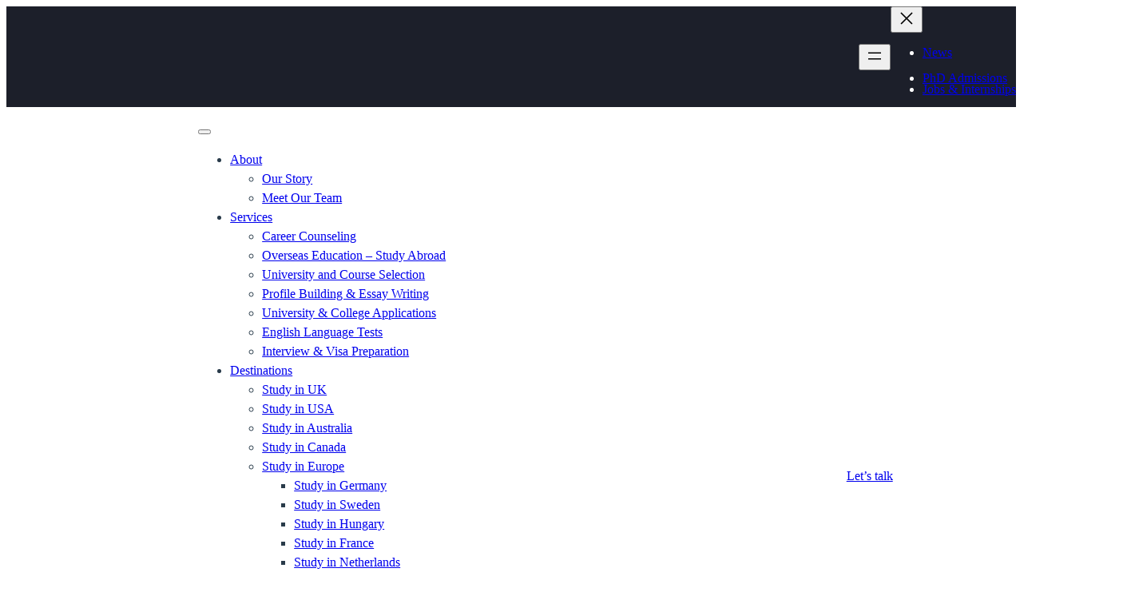

--- FILE ---
content_type: text/html; charset=UTF-8
request_url: https://careeroclock.com/study-in-france/
body_size: 33321
content:
<!DOCTYPE html>
<html lang="en-US">
<head>
	<meta charset="UTF-8" />
	<meta name="viewport" content="width=device-width, initial-scale=1" />
<meta name='robots' content='index, follow, max-image-preview:large, max-snippet:-1, max-video-preview:-1' />
	<style>img:is([sizes="auto" i], [sizes^="auto," i]) { contain-intrinsic-size: 3000px 1500px }</style>
	
	<!-- This site is optimized with the Yoast SEO plugin v26.8 - https://yoast.com/product/yoast-seo-wordpress/ -->
	<meta name="description" content="Study in France with Career O&#039;Clock. Our partner universities in France include the top ranked universities" />
	<link rel="canonical" href="https://careeroclock.com/study-in-france/" />
	<meta property="og:locale" content="en_US" />
	<meta property="og:type" content="article" />
	<meta property="og:title" content="Study in France - Career O&#039;clock" />
	<meta property="og:description" content="Study in France with Career O&#039;Clock. Our partner universities in France include the top ranked universities" />
	<meta property="og:url" content="https://careeroclock.com/study-in-france/" />
	<meta property="og:site_name" content="Career O&#039;clock" />
	<meta property="article:modified_time" content="2025-01-08T14:35:50+00:00" />
	<meta property="og:image" content="https://careeroclock.com/wp-content/uploads/2025/01/study-in-france.jpg" />
	<meta property="og:image:width" content="1600" />
	<meta property="og:image:height" content="400" />
	<meta property="og:image:type" content="image/jpeg" />
	<meta name="twitter:card" content="summary_large_image" />
	<meta name="twitter:label1" content="Est. reading time" />
	<meta name="twitter:data1" content="8 minutes" />
	<script type="application/ld+json" class="yoast-schema-graph">{"@context":"https://schema.org","@graph":[{"@type":"WebPage","@id":"https://careeroclock.com/study-in-france/","url":"https://careeroclock.com/study-in-france/","name":"Study in France - Career O&#039;clock","isPartOf":{"@id":"https://careeroclock.com/#website"},"primaryImageOfPage":{"@id":"https://careeroclock.com/study-in-france/#primaryimage"},"image":{"@id":"https://careeroclock.com/study-in-france/#primaryimage"},"thumbnailUrl":"https://careeroclock.com/wp-content/uploads/2025/01/study-in-france.jpg","datePublished":"2023-08-03T10:45:14+00:00","dateModified":"2025-01-08T14:35:50+00:00","description":"Study in France with Career O'Clock. Our partner universities in France include the top ranked universities","breadcrumb":{"@id":"https://careeroclock.com/study-in-france/#breadcrumb"},"inLanguage":"en-US","potentialAction":[{"@type":"ReadAction","target":["https://careeroclock.com/study-in-france/"]}]},{"@type":"ImageObject","inLanguage":"en-US","@id":"https://careeroclock.com/study-in-france/#primaryimage","url":"https://careeroclock.com/wp-content/uploads/2025/01/study-in-france.jpg","contentUrl":"https://careeroclock.com/wp-content/uploads/2025/01/study-in-france.jpg","width":1600,"height":400,"caption":"Study in France"},{"@type":"BreadcrumbList","@id":"https://careeroclock.com/study-in-france/#breadcrumb","itemListElement":[{"@type":"ListItem","position":1,"name":"Home","item":"https://careeroclock.com/"},{"@type":"ListItem","position":2,"name":"Study in France"}]},{"@type":"WebSite","@id":"https://careeroclock.com/#website","url":"https://careeroclock.com/","name":"Career O'Clock","description":"Best Study Abroad Consultants for International Students","publisher":{"@id":"https://careeroclock.com/#organization"},"alternateName":"Study Abroad","potentialAction":[{"@type":"SearchAction","target":{"@type":"EntryPoint","urlTemplate":"https://careeroclock.com/?s={search_term_string}"},"query-input":{"@type":"PropertyValueSpecification","valueRequired":true,"valueName":"search_term_string"}}],"inLanguage":"en-US"},{"@type":"Organization","@id":"https://careeroclock.com/#organization","name":"Career O'clock","url":"https://careeroclock.com/","logo":{"@type":"ImageObject","inLanguage":"en-US","@id":"https://careeroclock.com/#/schema/logo/image/","url":"https://careeroclock.com/wp-content/uploads/2020/11/cropped-Logo-for-website.png","contentUrl":"https://careeroclock.com/wp-content/uploads/2020/11/cropped-Logo-for-website.png","width":320,"height":117,"caption":"Career O'clock"},"image":{"@id":"https://careeroclock.com/#/schema/logo/image/"}}]}</script>
	<!-- / Yoast SEO plugin. -->


<title>Study in France - Career O&#039;clock</title>
<link rel='dns-prefetch' href='//platform-api.sharethis.com' />
<link rel='dns-prefetch' href='//www.googletagmanager.com' />
<link rel="alternate" type="application/rss+xml" title="Career O&#039;clock &raquo; Feed" href="https://careeroclock.com/feed/" />
<link rel="alternate" type="application/rss+xml" title="Career O&#039;clock &raquo; Comments Feed" href="https://careeroclock.com/comments/feed/" />
<script>
window._wpemojiSettings = {"baseUrl":"https:\/\/s.w.org\/images\/core\/emoji\/15.0.3\/72x72\/","ext":".png","svgUrl":"https:\/\/s.w.org\/images\/core\/emoji\/15.0.3\/svg\/","svgExt":".svg","source":{"concatemoji":"https:\/\/careeroclock.com\/wp-includes\/js\/wp-emoji-release.min.js?ver=6.7.4"}};
/*! This file is auto-generated */
!function(i,n){var o,s,e;function c(e){try{var t={supportTests:e,timestamp:(new Date).valueOf()};sessionStorage.setItem(o,JSON.stringify(t))}catch(e){}}function p(e,t,n){e.clearRect(0,0,e.canvas.width,e.canvas.height),e.fillText(t,0,0);var t=new Uint32Array(e.getImageData(0,0,e.canvas.width,e.canvas.height).data),r=(e.clearRect(0,0,e.canvas.width,e.canvas.height),e.fillText(n,0,0),new Uint32Array(e.getImageData(0,0,e.canvas.width,e.canvas.height).data));return t.every(function(e,t){return e===r[t]})}function u(e,t,n){switch(t){case"flag":return n(e,"\ud83c\udff3\ufe0f\u200d\u26a7\ufe0f","\ud83c\udff3\ufe0f\u200b\u26a7\ufe0f")?!1:!n(e,"\ud83c\uddfa\ud83c\uddf3","\ud83c\uddfa\u200b\ud83c\uddf3")&&!n(e,"\ud83c\udff4\udb40\udc67\udb40\udc62\udb40\udc65\udb40\udc6e\udb40\udc67\udb40\udc7f","\ud83c\udff4\u200b\udb40\udc67\u200b\udb40\udc62\u200b\udb40\udc65\u200b\udb40\udc6e\u200b\udb40\udc67\u200b\udb40\udc7f");case"emoji":return!n(e,"\ud83d\udc26\u200d\u2b1b","\ud83d\udc26\u200b\u2b1b")}return!1}function f(e,t,n){var r="undefined"!=typeof WorkerGlobalScope&&self instanceof WorkerGlobalScope?new OffscreenCanvas(300,150):i.createElement("canvas"),a=r.getContext("2d",{willReadFrequently:!0}),o=(a.textBaseline="top",a.font="600 32px Arial",{});return e.forEach(function(e){o[e]=t(a,e,n)}),o}function t(e){var t=i.createElement("script");t.src=e,t.defer=!0,i.head.appendChild(t)}"undefined"!=typeof Promise&&(o="wpEmojiSettingsSupports",s=["flag","emoji"],n.supports={everything:!0,everythingExceptFlag:!0},e=new Promise(function(e){i.addEventListener("DOMContentLoaded",e,{once:!0})}),new Promise(function(t){var n=function(){try{var e=JSON.parse(sessionStorage.getItem(o));if("object"==typeof e&&"number"==typeof e.timestamp&&(new Date).valueOf()<e.timestamp+604800&&"object"==typeof e.supportTests)return e.supportTests}catch(e){}return null}();if(!n){if("undefined"!=typeof Worker&&"undefined"!=typeof OffscreenCanvas&&"undefined"!=typeof URL&&URL.createObjectURL&&"undefined"!=typeof Blob)try{var e="postMessage("+f.toString()+"("+[JSON.stringify(s),u.toString(),p.toString()].join(",")+"));",r=new Blob([e],{type:"text/javascript"}),a=new Worker(URL.createObjectURL(r),{name:"wpTestEmojiSupports"});return void(a.onmessage=function(e){c(n=e.data),a.terminate(),t(n)})}catch(e){}c(n=f(s,u,p))}t(n)}).then(function(e){for(var t in e)n.supports[t]=e[t],n.supports.everything=n.supports.everything&&n.supports[t],"flag"!==t&&(n.supports.everythingExceptFlag=n.supports.everythingExceptFlag&&n.supports[t]);n.supports.everythingExceptFlag=n.supports.everythingExceptFlag&&!n.supports.flag,n.DOMReady=!1,n.readyCallback=function(){n.DOMReady=!0}}).then(function(){return e}).then(function(){var e;n.supports.everything||(n.readyCallback(),(e=n.source||{}).concatemoji?t(e.concatemoji):e.wpemoji&&e.twemoji&&(t(e.twemoji),t(e.wpemoji)))}))}((window,document),window._wpemojiSettings);
</script>

<style id='wp-block-navigation-link-inline-css'>
.wp-block-navigation .wp-block-navigation-item__label{overflow-wrap:break-word}.wp-block-navigation .wp-block-navigation-item__description{display:none}.link-ui-tools{border-top:1px solid #f0f0f0;padding:8px}.link-ui-block-inserter{padding-top:8px}.link-ui-block-inserter__back{margin-left:8px;text-transform:uppercase}
</style>
<link rel='stylesheet' id='wp-block-navigation-css' href='https://careeroclock.com/wp-includes/blocks/navigation/style.min.css?ver=6.7.4' media='all' />
<style id='wp-block-group-inline-css'>
.wp-block-group{box-sizing:border-box}:where(.wp-block-group.wp-block-group-is-layout-constrained){position:relative}
</style>
<style id='wp-block-group-theme-inline-css'>
:where(.wp-block-group.has-background){padding:1.25em 2.375em}
</style>
<style id='wp-block-columns-inline-css'>
.wp-block-columns{align-items:normal!important;box-sizing:border-box;display:flex;flex-wrap:wrap!important}@media (min-width:782px){.wp-block-columns{flex-wrap:nowrap!important}}.wp-block-columns.are-vertically-aligned-top{align-items:flex-start}.wp-block-columns.are-vertically-aligned-center{align-items:center}.wp-block-columns.are-vertically-aligned-bottom{align-items:flex-end}@media (max-width:781px){.wp-block-columns:not(.is-not-stacked-on-mobile)>.wp-block-column{flex-basis:100%!important}}@media (min-width:782px){.wp-block-columns:not(.is-not-stacked-on-mobile)>.wp-block-column{flex-basis:0;flex-grow:1}.wp-block-columns:not(.is-not-stacked-on-mobile)>.wp-block-column[style*=flex-basis]{flex-grow:0}}.wp-block-columns.is-not-stacked-on-mobile{flex-wrap:nowrap!important}.wp-block-columns.is-not-stacked-on-mobile>.wp-block-column{flex-basis:0;flex-grow:1}.wp-block-columns.is-not-stacked-on-mobile>.wp-block-column[style*=flex-basis]{flex-grow:0}:where(.wp-block-columns){margin-bottom:1.75em}:where(.wp-block-columns.has-background){padding:1.25em 2.375em}.wp-block-column{flex-grow:1;min-width:0;overflow-wrap:break-word;word-break:break-word}.wp-block-column.is-vertically-aligned-top{align-self:flex-start}.wp-block-column.is-vertically-aligned-center{align-self:center}.wp-block-column.is-vertically-aligned-bottom{align-self:flex-end}.wp-block-column.is-vertically-aligned-stretch{align-self:stretch}.wp-block-column.is-vertically-aligned-bottom,.wp-block-column.is-vertically-aligned-center,.wp-block-column.is-vertically-aligned-top{width:100%}
</style>
<style id='wp-block-site-logo-inline-css'>
.wp-block-site-logo{box-sizing:border-box;line-height:0}.wp-block-site-logo a{display:inline-block;line-height:0}.wp-block-site-logo.is-default-size img{height:auto;width:120px}.wp-block-site-logo img{height:auto;max-width:100%}.wp-block-site-logo a,.wp-block-site-logo img{border-radius:inherit}.wp-block-site-logo.aligncenter{margin-left:auto;margin-right:auto;text-align:center}:root :where(.wp-block-site-logo.is-style-rounded){border-radius:9999px}
</style>
<style id='wp-block-button-inline-css'>
.wp-block-button__link{box-sizing:border-box;cursor:pointer;display:inline-block;text-align:center;word-break:break-word}.wp-block-button__link.aligncenter{text-align:center}.wp-block-button__link.alignright{text-align:right}:where(.wp-block-button__link){border-radius:9999px;box-shadow:none;padding:calc(.667em + 2px) calc(1.333em + 2px);text-decoration:none}.wp-block-button[style*=text-decoration] .wp-block-button__link{text-decoration:inherit}.wp-block-buttons>.wp-block-button.has-custom-width{max-width:none}.wp-block-buttons>.wp-block-button.has-custom-width .wp-block-button__link{width:100%}.wp-block-buttons>.wp-block-button.has-custom-font-size .wp-block-button__link{font-size:inherit}.wp-block-buttons>.wp-block-button.wp-block-button__width-25{width:calc(25% - var(--wp--style--block-gap, .5em)*.75)}.wp-block-buttons>.wp-block-button.wp-block-button__width-50{width:calc(50% - var(--wp--style--block-gap, .5em)*.5)}.wp-block-buttons>.wp-block-button.wp-block-button__width-75{width:calc(75% - var(--wp--style--block-gap, .5em)*.25)}.wp-block-buttons>.wp-block-button.wp-block-button__width-100{flex-basis:100%;width:100%}.wp-block-buttons.is-vertical>.wp-block-button.wp-block-button__width-25{width:25%}.wp-block-buttons.is-vertical>.wp-block-button.wp-block-button__width-50{width:50%}.wp-block-buttons.is-vertical>.wp-block-button.wp-block-button__width-75{width:75%}.wp-block-button.is-style-squared,.wp-block-button__link.wp-block-button.is-style-squared{border-radius:0}.wp-block-button.no-border-radius,.wp-block-button__link.no-border-radius{border-radius:0!important}:root :where(.wp-block-button .wp-block-button__link.is-style-outline),:root :where(.wp-block-button.is-style-outline>.wp-block-button__link){border:2px solid;padding:.667em 1.333em}:root :where(.wp-block-button .wp-block-button__link.is-style-outline:not(.has-text-color)),:root :where(.wp-block-button.is-style-outline>.wp-block-button__link:not(.has-text-color)){color:currentColor}:root :where(.wp-block-button .wp-block-button__link.is-style-outline:not(.has-background)),:root :where(.wp-block-button.is-style-outline>.wp-block-button__link:not(.has-background)){background-color:initial;background-image:none}
</style>
<style id='wp-block-buttons-inline-css'>
.wp-block-buttons.is-vertical{flex-direction:column}.wp-block-buttons.is-vertical>.wp-block-button:last-child{margin-bottom:0}.wp-block-buttons>.wp-block-button{display:inline-block;margin:0}.wp-block-buttons.is-content-justification-left{justify-content:flex-start}.wp-block-buttons.is-content-justification-left.is-vertical{align-items:flex-start}.wp-block-buttons.is-content-justification-center{justify-content:center}.wp-block-buttons.is-content-justification-center.is-vertical{align-items:center}.wp-block-buttons.is-content-justification-right{justify-content:flex-end}.wp-block-buttons.is-content-justification-right.is-vertical{align-items:flex-end}.wp-block-buttons.is-content-justification-space-between{justify-content:space-between}.wp-block-buttons.aligncenter{text-align:center}.wp-block-buttons:not(.is-content-justification-space-between,.is-content-justification-right,.is-content-justification-left,.is-content-justification-center) .wp-block-button.aligncenter{margin-left:auto;margin-right:auto;width:100%}.wp-block-buttons[style*=text-decoration] .wp-block-button,.wp-block-buttons[style*=text-decoration] .wp-block-button__link{text-decoration:inherit}.wp-block-buttons.has-custom-font-size .wp-block-button__link{font-size:inherit}.wp-block-button.aligncenter{text-align:center}
</style>
<style id='wp-block-template-part-theme-inline-css'>
:root :where(.wp-block-template-part.has-background){margin-bottom:0;margin-top:0;padding:1.25em 2.375em}
</style>
<style id='wp-block-spacer-inline-css'>
.wp-block-spacer{clear:both}
</style>
<style id='wp-block-post-title-inline-css'>
.wp-block-post-title{box-sizing:border-box;word-break:break-word}.wp-block-post-title :where(a){display:inline-block;font-family:inherit;font-size:inherit;font-style:inherit;font-weight:inherit;letter-spacing:inherit;line-height:inherit;text-decoration:inherit}
</style>
<link rel='stylesheet' id='wp-block-cover-css' href='https://careeroclock.com/wp-includes/blocks/cover/style.min.css?ver=6.7.4' media='all' />
<style id='wp-block-heading-inline-css'>
h1.has-background,h2.has-background,h3.has-background,h4.has-background,h5.has-background,h6.has-background{padding:1.25em 2.375em}h1.has-text-align-left[style*=writing-mode]:where([style*=vertical-lr]),h1.has-text-align-right[style*=writing-mode]:where([style*=vertical-rl]),h2.has-text-align-left[style*=writing-mode]:where([style*=vertical-lr]),h2.has-text-align-right[style*=writing-mode]:where([style*=vertical-rl]),h3.has-text-align-left[style*=writing-mode]:where([style*=vertical-lr]),h3.has-text-align-right[style*=writing-mode]:where([style*=vertical-rl]),h4.has-text-align-left[style*=writing-mode]:where([style*=vertical-lr]),h4.has-text-align-right[style*=writing-mode]:where([style*=vertical-rl]),h5.has-text-align-left[style*=writing-mode]:where([style*=vertical-lr]),h5.has-text-align-right[style*=writing-mode]:where([style*=vertical-rl]),h6.has-text-align-left[style*=writing-mode]:where([style*=vertical-lr]),h6.has-text-align-right[style*=writing-mode]:where([style*=vertical-rl]){rotate:180deg}
</style>
<style id='wp-block-paragraph-inline-css'>
.is-small-text{font-size:.875em}.is-regular-text{font-size:1em}.is-large-text{font-size:2.25em}.is-larger-text{font-size:3em}.has-drop-cap:not(:focus):first-letter{float:left;font-size:8.4em;font-style:normal;font-weight:100;line-height:.68;margin:.05em .1em 0 0;text-transform:uppercase}body.rtl .has-drop-cap:not(:focus):first-letter{float:none;margin-left:.1em}p.has-drop-cap.has-background{overflow:hidden}:root :where(p.has-background){padding:1.25em 2.375em}:where(p.has-text-color:not(.has-link-color)) a{color:inherit}p.has-text-align-left[style*="writing-mode:vertical-lr"],p.has-text-align-right[style*="writing-mode:vertical-rl"]{rotate:180deg}
</style>
<style id='wp-block-list-inline-css'>
ol,ul{box-sizing:border-box}:root :where(.wp-block-list.has-background){padding:1.25em 2.375em}
</style>
<style id='wp-block-table-inline-css'>
.wp-block-table{overflow-x:auto}.wp-block-table table{border-collapse:collapse;width:100%}.wp-block-table thead{border-bottom:3px solid}.wp-block-table tfoot{border-top:3px solid}.wp-block-table td,.wp-block-table th{border:1px solid;padding:.5em}.wp-block-table .has-fixed-layout{table-layout:fixed;width:100%}.wp-block-table .has-fixed-layout td,.wp-block-table .has-fixed-layout th{word-break:break-word}.wp-block-table.aligncenter,.wp-block-table.alignleft,.wp-block-table.alignright{display:table;width:auto}.wp-block-table.aligncenter td,.wp-block-table.aligncenter th,.wp-block-table.alignleft td,.wp-block-table.alignleft th,.wp-block-table.alignright td,.wp-block-table.alignright th{word-break:break-word}.wp-block-table .has-subtle-light-gray-background-color{background-color:#f3f4f5}.wp-block-table .has-subtle-pale-green-background-color{background-color:#e9fbe5}.wp-block-table .has-subtle-pale-blue-background-color{background-color:#e7f5fe}.wp-block-table .has-subtle-pale-pink-background-color{background-color:#fcf0ef}.wp-block-table.is-style-stripes{background-color:initial;border-bottom:1px solid #f0f0f0;border-collapse:inherit;border-spacing:0}.wp-block-table.is-style-stripes tbody tr:nth-child(odd){background-color:#f0f0f0}.wp-block-table.is-style-stripes.has-subtle-light-gray-background-color tbody tr:nth-child(odd){background-color:#f3f4f5}.wp-block-table.is-style-stripes.has-subtle-pale-green-background-color tbody tr:nth-child(odd){background-color:#e9fbe5}.wp-block-table.is-style-stripes.has-subtle-pale-blue-background-color tbody tr:nth-child(odd){background-color:#e7f5fe}.wp-block-table.is-style-stripes.has-subtle-pale-pink-background-color tbody tr:nth-child(odd){background-color:#fcf0ef}.wp-block-table.is-style-stripes td,.wp-block-table.is-style-stripes th{border-color:#0000}.wp-block-table .has-border-color td,.wp-block-table .has-border-color th,.wp-block-table .has-border-color tr,.wp-block-table .has-border-color>*{border-color:inherit}.wp-block-table table[style*=border-top-color] tr:first-child,.wp-block-table table[style*=border-top-color] tr:first-child td,.wp-block-table table[style*=border-top-color] tr:first-child th,.wp-block-table table[style*=border-top-color]>*,.wp-block-table table[style*=border-top-color]>* td,.wp-block-table table[style*=border-top-color]>* th{border-top-color:inherit}.wp-block-table table[style*=border-top-color] tr:not(:first-child){border-top-color:initial}.wp-block-table table[style*=border-right-color] td:last-child,.wp-block-table table[style*=border-right-color] th,.wp-block-table table[style*=border-right-color] tr,.wp-block-table table[style*=border-right-color]>*{border-right-color:inherit}.wp-block-table table[style*=border-bottom-color] tr:last-child,.wp-block-table table[style*=border-bottom-color] tr:last-child td,.wp-block-table table[style*=border-bottom-color] tr:last-child th,.wp-block-table table[style*=border-bottom-color]>*,.wp-block-table table[style*=border-bottom-color]>* td,.wp-block-table table[style*=border-bottom-color]>* th{border-bottom-color:inherit}.wp-block-table table[style*=border-bottom-color] tr:not(:last-child){border-bottom-color:initial}.wp-block-table table[style*=border-left-color] td:first-child,.wp-block-table table[style*=border-left-color] th,.wp-block-table table[style*=border-left-color] tr,.wp-block-table table[style*=border-left-color]>*{border-left-color:inherit}.wp-block-table table[style*=border-style] td,.wp-block-table table[style*=border-style] th,.wp-block-table table[style*=border-style] tr,.wp-block-table table[style*=border-style]>*{border-style:inherit}.wp-block-table table[style*=border-width] td,.wp-block-table table[style*=border-width] th,.wp-block-table table[style*=border-width] tr,.wp-block-table table[style*=border-width]>*{border-style:inherit;border-width:inherit}
</style>
<style id='wp-block-table-theme-inline-css'>
.wp-block-table{margin:0 0 1em}.wp-block-table td,.wp-block-table th{word-break:normal}.wp-block-table :where(figcaption){color:#555;font-size:13px;text-align:center}.is-dark-theme .wp-block-table :where(figcaption){color:#ffffffa6}
</style>
<style id='wp-block-details-inline-css'>
.wp-block-details{box-sizing:border-box}.wp-block-details summary{cursor:pointer}
</style>
<style id='wp-block-post-content-inline-css'>
.wp-block-post-content{display:flow-root}
</style>
<link rel='stylesheet' id='wp-block-image-css' href='https://careeroclock.com/wp-includes/blocks/image/style.min.css?ver=6.7.4' media='all' />
<style id='wp-block-image-theme-inline-css'>
:root :where(.wp-block-image figcaption){color:#555;font-size:13px;text-align:center}.is-dark-theme :root :where(.wp-block-image figcaption){color:#ffffffa6}.wp-block-image{margin:0 0 1em}
</style>
<style id='wp-block-separator-inline-css'>
@charset "UTF-8";.wp-block-separator{border:none;border-top:2px solid}:root :where(.wp-block-separator.is-style-dots){height:auto;line-height:1;text-align:center}:root :where(.wp-block-separator.is-style-dots):before{color:currentColor;content:"···";font-family:serif;font-size:1.5em;letter-spacing:2em;padding-left:2em}.wp-block-separator.is-style-dots{background:none!important;border:none!important}
</style>
<style id='wp-block-separator-theme-inline-css'>
.wp-block-separator.has-css-opacity{opacity:.4}.wp-block-separator{border:none;border-bottom:2px solid;margin-left:auto;margin-right:auto}.wp-block-separator.has-alpha-channel-opacity{opacity:1}.wp-block-separator:not(.is-style-wide):not(.is-style-dots){width:100px}.wp-block-separator.has-background:not(.is-style-dots){border-bottom:none;height:1px}.wp-block-separator.has-background:not(.is-style-wide):not(.is-style-dots){height:2px}
</style>
<link rel='stylesheet' id='wp-block-social-links-css' href='https://careeroclock.com/wp-includes/blocks/social-links/style.min.css?ver=6.7.4' media='all' />
<style id='wp-block-library-inline-css'>
:root{--wp-admin-theme-color:#007cba;--wp-admin-theme-color--rgb:0,124,186;--wp-admin-theme-color-darker-10:#006ba1;--wp-admin-theme-color-darker-10--rgb:0,107,161;--wp-admin-theme-color-darker-20:#005a87;--wp-admin-theme-color-darker-20--rgb:0,90,135;--wp-admin-border-width-focus:2px;--wp-block-synced-color:#7a00df;--wp-block-synced-color--rgb:122,0,223;--wp-bound-block-color:var(--wp-block-synced-color)}@media (min-resolution:192dpi){:root{--wp-admin-border-width-focus:1.5px}}.wp-element-button{cursor:pointer}:root{--wp--preset--font-size--normal:16px;--wp--preset--font-size--huge:42px}:root .has-very-light-gray-background-color{background-color:#eee}:root .has-very-dark-gray-background-color{background-color:#313131}:root .has-very-light-gray-color{color:#eee}:root .has-very-dark-gray-color{color:#313131}:root .has-vivid-green-cyan-to-vivid-cyan-blue-gradient-background{background:linear-gradient(135deg,#00d084,#0693e3)}:root .has-purple-crush-gradient-background{background:linear-gradient(135deg,#34e2e4,#4721fb 50%,#ab1dfe)}:root .has-hazy-dawn-gradient-background{background:linear-gradient(135deg,#faaca8,#dad0ec)}:root .has-subdued-olive-gradient-background{background:linear-gradient(135deg,#fafae1,#67a671)}:root .has-atomic-cream-gradient-background{background:linear-gradient(135deg,#fdd79a,#004a59)}:root .has-nightshade-gradient-background{background:linear-gradient(135deg,#330968,#31cdcf)}:root .has-midnight-gradient-background{background:linear-gradient(135deg,#020381,#2874fc)}.has-regular-font-size{font-size:1em}.has-larger-font-size{font-size:2.625em}.has-normal-font-size{font-size:var(--wp--preset--font-size--normal)}.has-huge-font-size{font-size:var(--wp--preset--font-size--huge)}.has-text-align-center{text-align:center}.has-text-align-left{text-align:left}.has-text-align-right{text-align:right}#end-resizable-editor-section{display:none}.aligncenter{clear:both}.items-justified-left{justify-content:flex-start}.items-justified-center{justify-content:center}.items-justified-right{justify-content:flex-end}.items-justified-space-between{justify-content:space-between}.screen-reader-text{border:0;clip:rect(1px,1px,1px,1px);clip-path:inset(50%);height:1px;margin:-1px;overflow:hidden;padding:0;position:absolute;width:1px;word-wrap:normal!important}.screen-reader-text:focus{background-color:#ddd;clip:auto!important;clip-path:none;color:#444;display:block;font-size:1em;height:auto;left:5px;line-height:normal;padding:15px 23px 14px;text-decoration:none;top:5px;width:auto;z-index:100000}html :where(.has-border-color){border-style:solid}html :where([style*=border-top-color]){border-top-style:solid}html :where([style*=border-right-color]){border-right-style:solid}html :where([style*=border-bottom-color]){border-bottom-style:solid}html :where([style*=border-left-color]){border-left-style:solid}html :where([style*=border-width]){border-style:solid}html :where([style*=border-top-width]){border-top-style:solid}html :where([style*=border-right-width]){border-right-style:solid}html :where([style*=border-bottom-width]){border-bottom-style:solid}html :where([style*=border-left-width]){border-left-style:solid}html :where(img[class*=wp-image-]){height:auto;max-width:100%}:where(figure){margin:0 0 1em}html :where(.is-position-sticky){--wp-admin--admin-bar--position-offset:var(--wp-admin--admin-bar--height,0px)}@media screen and (max-width:600px){html :where(.is-position-sticky){--wp-admin--admin-bar--position-offset:0px}}
</style>
<style id='global-styles-inline-css'>
:root{--wp--preset--aspect-ratio--square: 1;--wp--preset--aspect-ratio--4-3: 4/3;--wp--preset--aspect-ratio--3-4: 3/4;--wp--preset--aspect-ratio--3-2: 3/2;--wp--preset--aspect-ratio--2-3: 2/3;--wp--preset--aspect-ratio--16-9: 16/9;--wp--preset--aspect-ratio--9-16: 9/16;--wp--preset--color--black: #000000;--wp--preset--color--cyan-bluish-gray: #abb8c3;--wp--preset--color--white: #ffffff;--wp--preset--color--pale-pink: #f78da7;--wp--preset--color--vivid-red: #cf2e2e;--wp--preset--color--luminous-vivid-orange: #ff6900;--wp--preset--color--luminous-vivid-amber: #fcb900;--wp--preset--color--light-green-cyan: #7bdcb5;--wp--preset--color--vivid-green-cyan: #00d084;--wp--preset--color--pale-cyan-blue: #8ed1fc;--wp--preset--color--vivid-cyan-blue: #0693e3;--wp--preset--color--vivid-purple: #9b51e0;--wp--preset--color--base: rgba(13, 23, 59, 0.8);--wp--preset--color--heading: #0D173B;--wp--preset--color--primary: #cc0001;--wp--preset--color--section-bg: rgba(13, 23, 59, 0.04);--wp--preset--color--sub-bg: rgba(55, 115, 254, 0.12);--wp--preset--color--current-color: currentColor;--wp--preset--color--inherit: inherit;--wp--preset--color--transparent: transparent;--wp--preset--color--custom-color-1: #f9fafb;--wp--preset--color--custom-color-2: #293b4a;--wp--preset--color--custom-color-3: #1c1f2a;--wp--preset--color--custom-color-4: #e5e7eb80;--wp--preset--color--custom-color-5: #000;--wp--preset--color--custom-color-6: #0000001a;--wp--preset--color--custom-color-7: #000;--wp--preset--gradient--vivid-cyan-blue-to-vivid-purple: linear-gradient(135deg,rgba(6,147,227,1) 0%,rgb(155,81,224) 100%);--wp--preset--gradient--light-green-cyan-to-vivid-green-cyan: linear-gradient(135deg,rgb(122,220,180) 0%,rgb(0,208,130) 100%);--wp--preset--gradient--luminous-vivid-amber-to-luminous-vivid-orange: linear-gradient(135deg,rgba(252,185,0,1) 0%,rgba(255,105,0,1) 100%);--wp--preset--gradient--luminous-vivid-orange-to-vivid-red: linear-gradient(135deg,rgba(255,105,0,1) 0%,rgb(207,46,46) 100%);--wp--preset--gradient--very-light-gray-to-cyan-bluish-gray: linear-gradient(135deg,rgb(238,238,238) 0%,rgb(169,184,195) 100%);--wp--preset--gradient--cool-to-warm-spectrum: linear-gradient(135deg,rgb(74,234,220) 0%,rgb(151,120,209) 20%,rgb(207,42,186) 40%,rgb(238,44,130) 60%,rgb(251,105,98) 80%,rgb(254,248,76) 100%);--wp--preset--gradient--blush-light-purple: linear-gradient(135deg,rgb(255,206,236) 0%,rgb(152,150,240) 100%);--wp--preset--gradient--blush-bordeaux: linear-gradient(135deg,rgb(254,205,165) 0%,rgb(254,45,45) 50%,rgb(107,0,62) 100%);--wp--preset--gradient--luminous-dusk: linear-gradient(135deg,rgb(255,203,112) 0%,rgb(199,81,192) 50%,rgb(65,88,208) 100%);--wp--preset--gradient--pale-ocean: linear-gradient(135deg,rgb(255,245,203) 0%,rgb(182,227,212) 50%,rgb(51,167,181) 100%);--wp--preset--gradient--electric-grass: linear-gradient(135deg,rgb(202,248,128) 0%,rgb(113,206,126) 100%);--wp--preset--gradient--midnight: linear-gradient(135deg,rgb(2,3,129) 0%,rgb(40,116,252) 100%);--wp--preset--gradient--primary-blue: linear-gradient(88.08deg, #5DA7FE -10.27%, #3773FE 107.99%);--wp--preset--font-size--small: 18px;--wp--preset--font-size--medium: clamp(18px, 2.0vw, 22px);--wp--preset--font-size--large: clamp(24px, 3vw, 36px);--wp--preset--font-size--x-large: clamp(32px, 3.6vw, 48px);--wp--preset--font-size--small-medium: clamp(18px, 1.5vw, 20px);--wp--preset--font-size--medium-large: clamp(20px, 2.5vw, 24px);--wp--preset--font-size--xx-large: clamp(40px, 4.2vw, 56px);--wp--preset--font-size--xxx-large: clamp(48px, 5.4vw, 64px);--wp--preset--font-size--xxxx-large: clamp(48px, 6.6vw, 72px);--wp--preset--font-family--figtree: Figtree;--wp--preset--font-family--system-font: -apple-system, BlinkMacSystemFont, 'Segoe UI', Roboto, Oxygen-Sans, Ubuntu, Cantarell, 'Helvetica Neue', sans-serif;--wp--preset--font-family--buenos-aires: "Buenos Aires";--wp--preset--spacing--20: 0.44rem;--wp--preset--spacing--30: 0.67rem;--wp--preset--spacing--40: 1rem;--wp--preset--spacing--50: 1.5px;--wp--preset--spacing--60: 3px;--wp--preset--spacing--70: 4.5px;--wp--preset--spacing--80: 6px;--wp--preset--spacing--90: 7.5px;--wp--preset--spacing--100: 9px;--wp--preset--spacing--110: 10.5px;--wp--preset--spacing--120: 12px;--wp--preset--spacing--130: 13.5px;--wp--preset--spacing--140: 15px;--wp--preset--shadow--natural: 6px 6px 9px rgba(0, 0, 0, 0.2);--wp--preset--shadow--deep: 12px 12px 50px rgba(0, 0, 0, 0.4);--wp--preset--shadow--sharp: 6px 6px 0px rgba(0, 0, 0, 0.2);--wp--preset--shadow--outlined: 6px 6px 0px -3px rgba(255, 255, 255, 1), 6px 6px rgba(0, 0, 0, 1);--wp--preset--shadow--crisp: 6px 6px 0px rgba(0, 0, 0, 1);--wp--custom--shadow-one: 0px 6px 32px 0px rgba(0, 14, 48, 0.08);--wp--custom--shadow-two: 0px 72px 200px -32px #8F8F8F;--wp--custom--spacing--outer: min(5vw, 30px);--wp--custom--spacing--blockbottom: 31px;--wp--custom--service-boxshadow: rgba(0, 14, 48, 0.08);--wp--custom--font-weight--black: 900;--wp--custom--font-weight--extra-bold: 800;--wp--custom--font-weight--bold: 700;--wp--custom--font-weight--semi-bold: 600;--wp--custom--font-weight--medium: 500;--wp--custom--font-weight--regular: 400;--wp--custom--font-weight--light: 300;--wp--custom--font-weight--extra-light: 200;--wp--custom--font-weight--thin: 100;}:root { --wp--style--global--content-size: 100%;--wp--style--global--wide-size: 85%; }:where(body) { margin: 0; }.wp-site-blocks { padding-top: var(--wp--style--root--padding-top); padding-bottom: var(--wp--style--root--padding-bottom); }.has-global-padding { padding-right: var(--wp--style--root--padding-right); padding-left: var(--wp--style--root--padding-left); }.has-global-padding > .alignfull { margin-right: calc(var(--wp--style--root--padding-right) * -1); margin-left: calc(var(--wp--style--root--padding-left) * -1); }.has-global-padding :where(:not(.alignfull.is-layout-flow) > .has-global-padding:not(.wp-block-block, .alignfull)) { padding-right: 0; padding-left: 0; }.has-global-padding :where(:not(.alignfull.is-layout-flow) > .has-global-padding:not(.wp-block-block, .alignfull)) > .alignfull { margin-left: 0; margin-right: 0; }.wp-site-blocks > .alignleft { float: left; margin-right: 2em; }.wp-site-blocks > .alignright { float: right; margin-left: 2em; }.wp-site-blocks > .aligncenter { justify-content: center; margin-left: auto; margin-right: auto; }:where(.wp-site-blocks) > * { margin-block-start: 24px; margin-block-end: 0; }:where(.wp-site-blocks) > :first-child { margin-block-start: 0; }:where(.wp-site-blocks) > :last-child { margin-block-end: 0; }:root { --wp--style--block-gap: 24px; }:root :where(.is-layout-flow) > :first-child{margin-block-start: 0;}:root :where(.is-layout-flow) > :last-child{margin-block-end: 0;}:root :where(.is-layout-flow) > *{margin-block-start: 24px;margin-block-end: 0;}:root :where(.is-layout-constrained) > :first-child{margin-block-start: 0;}:root :where(.is-layout-constrained) > :last-child{margin-block-end: 0;}:root :where(.is-layout-constrained) > *{margin-block-start: 24px;margin-block-end: 0;}:root :where(.is-layout-flex){gap: 24px;}:root :where(.is-layout-grid){gap: 24px;}.is-layout-flow > .alignleft{float: left;margin-inline-start: 0;margin-inline-end: 2em;}.is-layout-flow > .alignright{float: right;margin-inline-start: 2em;margin-inline-end: 0;}.is-layout-flow > .aligncenter{margin-left: auto !important;margin-right: auto !important;}.is-layout-constrained > .alignleft{float: left;margin-inline-start: 0;margin-inline-end: 2em;}.is-layout-constrained > .alignright{float: right;margin-inline-start: 2em;margin-inline-end: 0;}.is-layout-constrained > .aligncenter{margin-left: auto !important;margin-right: auto !important;}.is-layout-constrained > :where(:not(.alignleft):not(.alignright):not(.alignfull)){max-width: var(--wp--style--global--content-size);margin-left: auto !important;margin-right: auto !important;}.is-layout-constrained > .alignwide{max-width: var(--wp--style--global--wide-size);}body .is-layout-flex{display: flex;}.is-layout-flex{flex-wrap: wrap;align-items: center;}.is-layout-flex > :is(*, div){margin: 0;}body .is-layout-grid{display: grid;}.is-layout-grid > :is(*, div){margin: 0;}body{background-color: var(--wp--preset--color--white);color: var(--wp--preset--color--custom-color-2);font-family: var(--wp--preset--font-family--buenos-aires);font-size: 16px;font-style: normal;font-weight: 400;line-height: 1.5;--wp--style--root--padding-top: 0px;--wp--style--root--padding-right: 0px;--wp--style--root--padding-bottom: 0px;--wp--style--root--padding-left: 0px;}a:where(:not(.wp-element-button)){color: var(--wp--preset--color--primary);font-family: var(--wp--preset--font-family--figtree);font-style: normal;font-weight: 400;line-height: 1.5;text-decoration: none;}:root :where(a:where(:not(.wp-element-button)):hover){color: var(--wp--preset--color--heading);}:root :where(a:where(:not(.wp-element-button)):focus){color: var(--wp--preset--color--heading);}h1, h2, h3, h4, h5, h6{color: var(--wp--preset--color--heading);font-family: var(--wp--preset--font-family--buenos-aires);font-style: normal;font-weight: 400;line-height: 1.4;}h1{font-family: var(--wp--preset--font-family--buenos-aires);font-size: var(--wp--preset--font-size--xx-large);font-weight: 600;line-height: 1.14;}h2{font-size: var(--wp--preset--font-size--x-large);font-weight: 600;line-height: 1.16;}h3{font-size: var(--wp--preset--font-size--medium);font-style: normal;font-weight: 600;line-height: 1.16;}h4{font-size: var(--wp--preset--font-size--medium);font-style: normal;font-weight: 500;line-height: 1.66;}h5{font-size: var(--wp--preset--font-size--small-medium);font-style: normal;font-weight: 500;line-height: 1.66;}h6{font-size: var(--wp--preset--font-size--small);font-style: normal;font-weight: 500;line-height: 1.66;}:root :where(.wp-element-button, .wp-block-button__link){background-color: #32373c;border-width: 0;color: #fff;font-family: inherit;font-size: inherit;line-height: inherit;padding: calc(0.667em + 2px) calc(1.333em + 2px);text-decoration: none;}:root :where(.wp-element-caption, .wp-block-audio figcaption, .wp-block-embed figcaption, .wp-block-gallery figcaption, .wp-block-image figcaption, .wp-block-table figcaption, .wp-block-video figcaption){font-family: var(--wp--preset--font-family--buenos-aires);}.has-black-color{color: var(--wp--preset--color--black) !important;}.has-cyan-bluish-gray-color{color: var(--wp--preset--color--cyan-bluish-gray) !important;}.has-white-color{color: var(--wp--preset--color--white) !important;}.has-pale-pink-color{color: var(--wp--preset--color--pale-pink) !important;}.has-vivid-red-color{color: var(--wp--preset--color--vivid-red) !important;}.has-luminous-vivid-orange-color{color: var(--wp--preset--color--luminous-vivid-orange) !important;}.has-luminous-vivid-amber-color{color: var(--wp--preset--color--luminous-vivid-amber) !important;}.has-light-green-cyan-color{color: var(--wp--preset--color--light-green-cyan) !important;}.has-vivid-green-cyan-color{color: var(--wp--preset--color--vivid-green-cyan) !important;}.has-pale-cyan-blue-color{color: var(--wp--preset--color--pale-cyan-blue) !important;}.has-vivid-cyan-blue-color{color: var(--wp--preset--color--vivid-cyan-blue) !important;}.has-vivid-purple-color{color: var(--wp--preset--color--vivid-purple) !important;}.has-base-color{color: var(--wp--preset--color--base) !important;}.has-heading-color{color: var(--wp--preset--color--heading) !important;}.has-primary-color{color: var(--wp--preset--color--primary) !important;}.has-section-bg-color{color: var(--wp--preset--color--section-bg) !important;}.has-sub-bg-color{color: var(--wp--preset--color--sub-bg) !important;}.has-current-color-color{color: var(--wp--preset--color--current-color) !important;}.has-inherit-color{color: var(--wp--preset--color--inherit) !important;}.has-transparent-color{color: var(--wp--preset--color--transparent) !important;}.has-custom-color-1-color{color: var(--wp--preset--color--custom-color-1) !important;}.has-custom-color-2-color{color: var(--wp--preset--color--custom-color-2) !important;}.has-custom-color-3-color{color: var(--wp--preset--color--custom-color-3) !important;}.has-custom-color-4-color{color: var(--wp--preset--color--custom-color-4) !important;}.has-custom-color-5-color{color: var(--wp--preset--color--custom-color-5) !important;}.has-custom-color-6-color{color: var(--wp--preset--color--custom-color-6) !important;}.has-custom-color-7-color{color: var(--wp--preset--color--custom-color-7) !important;}.has-black-background-color{background-color: var(--wp--preset--color--black) !important;}.has-cyan-bluish-gray-background-color{background-color: var(--wp--preset--color--cyan-bluish-gray) !important;}.has-white-background-color{background-color: var(--wp--preset--color--white) !important;}.has-pale-pink-background-color{background-color: var(--wp--preset--color--pale-pink) !important;}.has-vivid-red-background-color{background-color: var(--wp--preset--color--vivid-red) !important;}.has-luminous-vivid-orange-background-color{background-color: var(--wp--preset--color--luminous-vivid-orange) !important;}.has-luminous-vivid-amber-background-color{background-color: var(--wp--preset--color--luminous-vivid-amber) !important;}.has-light-green-cyan-background-color{background-color: var(--wp--preset--color--light-green-cyan) !important;}.has-vivid-green-cyan-background-color{background-color: var(--wp--preset--color--vivid-green-cyan) !important;}.has-pale-cyan-blue-background-color{background-color: var(--wp--preset--color--pale-cyan-blue) !important;}.has-vivid-cyan-blue-background-color{background-color: var(--wp--preset--color--vivid-cyan-blue) !important;}.has-vivid-purple-background-color{background-color: var(--wp--preset--color--vivid-purple) !important;}.has-base-background-color{background-color: var(--wp--preset--color--base) !important;}.has-heading-background-color{background-color: var(--wp--preset--color--heading) !important;}.has-primary-background-color{background-color: var(--wp--preset--color--primary) !important;}.has-section-bg-background-color{background-color: var(--wp--preset--color--section-bg) !important;}.has-sub-bg-background-color{background-color: var(--wp--preset--color--sub-bg) !important;}.has-current-color-background-color{background-color: var(--wp--preset--color--current-color) !important;}.has-inherit-background-color{background-color: var(--wp--preset--color--inherit) !important;}.has-transparent-background-color{background-color: var(--wp--preset--color--transparent) !important;}.has-custom-color-1-background-color{background-color: var(--wp--preset--color--custom-color-1) !important;}.has-custom-color-2-background-color{background-color: var(--wp--preset--color--custom-color-2) !important;}.has-custom-color-3-background-color{background-color: var(--wp--preset--color--custom-color-3) !important;}.has-custom-color-4-background-color{background-color: var(--wp--preset--color--custom-color-4) !important;}.has-custom-color-5-background-color{background-color: var(--wp--preset--color--custom-color-5) !important;}.has-custom-color-6-background-color{background-color: var(--wp--preset--color--custom-color-6) !important;}.has-custom-color-7-background-color{background-color: var(--wp--preset--color--custom-color-7) !important;}.has-black-border-color{border-color: var(--wp--preset--color--black) !important;}.has-cyan-bluish-gray-border-color{border-color: var(--wp--preset--color--cyan-bluish-gray) !important;}.has-white-border-color{border-color: var(--wp--preset--color--white) !important;}.has-pale-pink-border-color{border-color: var(--wp--preset--color--pale-pink) !important;}.has-vivid-red-border-color{border-color: var(--wp--preset--color--vivid-red) !important;}.has-luminous-vivid-orange-border-color{border-color: var(--wp--preset--color--luminous-vivid-orange) !important;}.has-luminous-vivid-amber-border-color{border-color: var(--wp--preset--color--luminous-vivid-amber) !important;}.has-light-green-cyan-border-color{border-color: var(--wp--preset--color--light-green-cyan) !important;}.has-vivid-green-cyan-border-color{border-color: var(--wp--preset--color--vivid-green-cyan) !important;}.has-pale-cyan-blue-border-color{border-color: var(--wp--preset--color--pale-cyan-blue) !important;}.has-vivid-cyan-blue-border-color{border-color: var(--wp--preset--color--vivid-cyan-blue) !important;}.has-vivid-purple-border-color{border-color: var(--wp--preset--color--vivid-purple) !important;}.has-base-border-color{border-color: var(--wp--preset--color--base) !important;}.has-heading-border-color{border-color: var(--wp--preset--color--heading) !important;}.has-primary-border-color{border-color: var(--wp--preset--color--primary) !important;}.has-section-bg-border-color{border-color: var(--wp--preset--color--section-bg) !important;}.has-sub-bg-border-color{border-color: var(--wp--preset--color--sub-bg) !important;}.has-current-color-border-color{border-color: var(--wp--preset--color--current-color) !important;}.has-inherit-border-color{border-color: var(--wp--preset--color--inherit) !important;}.has-transparent-border-color{border-color: var(--wp--preset--color--transparent) !important;}.has-custom-color-1-border-color{border-color: var(--wp--preset--color--custom-color-1) !important;}.has-custom-color-2-border-color{border-color: var(--wp--preset--color--custom-color-2) !important;}.has-custom-color-3-border-color{border-color: var(--wp--preset--color--custom-color-3) !important;}.has-custom-color-4-border-color{border-color: var(--wp--preset--color--custom-color-4) !important;}.has-custom-color-5-border-color{border-color: var(--wp--preset--color--custom-color-5) !important;}.has-custom-color-6-border-color{border-color: var(--wp--preset--color--custom-color-6) !important;}.has-custom-color-7-border-color{border-color: var(--wp--preset--color--custom-color-7) !important;}.has-vivid-cyan-blue-to-vivid-purple-gradient-background{background: var(--wp--preset--gradient--vivid-cyan-blue-to-vivid-purple) !important;}.has-light-green-cyan-to-vivid-green-cyan-gradient-background{background: var(--wp--preset--gradient--light-green-cyan-to-vivid-green-cyan) !important;}.has-luminous-vivid-amber-to-luminous-vivid-orange-gradient-background{background: var(--wp--preset--gradient--luminous-vivid-amber-to-luminous-vivid-orange) !important;}.has-luminous-vivid-orange-to-vivid-red-gradient-background{background: var(--wp--preset--gradient--luminous-vivid-orange-to-vivid-red) !important;}.has-very-light-gray-to-cyan-bluish-gray-gradient-background{background: var(--wp--preset--gradient--very-light-gray-to-cyan-bluish-gray) !important;}.has-cool-to-warm-spectrum-gradient-background{background: var(--wp--preset--gradient--cool-to-warm-spectrum) !important;}.has-blush-light-purple-gradient-background{background: var(--wp--preset--gradient--blush-light-purple) !important;}.has-blush-bordeaux-gradient-background{background: var(--wp--preset--gradient--blush-bordeaux) !important;}.has-luminous-dusk-gradient-background{background: var(--wp--preset--gradient--luminous-dusk) !important;}.has-pale-ocean-gradient-background{background: var(--wp--preset--gradient--pale-ocean) !important;}.has-electric-grass-gradient-background{background: var(--wp--preset--gradient--electric-grass) !important;}.has-midnight-gradient-background{background: var(--wp--preset--gradient--midnight) !important;}.has-primary-blue-gradient-background{background: var(--wp--preset--gradient--primary-blue) !important;}.has-small-font-size{font-size: var(--wp--preset--font-size--small) !important;}.has-medium-font-size{font-size: var(--wp--preset--font-size--medium) !important;}.has-large-font-size{font-size: var(--wp--preset--font-size--large) !important;}.has-x-large-font-size{font-size: var(--wp--preset--font-size--x-large) !important;}.has-small-medium-font-size{font-size: var(--wp--preset--font-size--small-medium) !important;}.has-medium-large-font-size{font-size: var(--wp--preset--font-size--medium-large) !important;}.has-xx-large-font-size{font-size: var(--wp--preset--font-size--xx-large) !important;}.has-xxx-large-font-size{font-size: var(--wp--preset--font-size--xxx-large) !important;}.has-xxxx-large-font-size{font-size: var(--wp--preset--font-size--xxxx-large) !important;}.has-figtree-font-family{font-family: var(--wp--preset--font-family--figtree) !important;}.has-system-font-font-family{font-family: var(--wp--preset--font-family--system-font) !important;}.has-buenos-aires-font-family{font-family: var(--wp--preset--font-family--buenos-aires) !important;}
:root :where(.wp-block-button .wp-block-button__link){background-color: var(--wp--preset--color--vivid-red);border-radius: 12px;border-color: transparent;border-width: 1px;border-style: solid;color: var(--wp--preset--color--white);font-family: var(--wp--preset--font-family--buenos-aires);font-size: var(--wp--preset--font-size--small);line-height: 1.77em;padding-top: 10px;padding-right: 25px;padding-bottom: 10px;padding-left: 25px;}
:root :where(.wp-block-button .wp-block-button__link a:where(:not(.wp-element-button))){color: var(--wp--preset--color--white);text-decoration: none;}
:root :where(.wp-block-columns){font-family: var(--wp--preset--font-family--buenos-aires);font-size: 16px;}
:root :where(.wp-block-navigation){font-family: var(--wp--preset--font-family--buenos-aires);font-size: 16px;font-weight: 500;line-height: 1.17;}
:root :where(.wp-block-navigation a:where(:not(.wp-element-button))){padding-top: 0;padding-right: 0;padding-bottom: 0;padding-left: 0;}
:root :where(.wp-block-navigation a:where(:not(.wp-element-button)):hover){color: var(--wp--preset--color--primary);}
:root :where(.wp-block-buttons){font-family: var(--wp--preset--font-family--buenos-aires);font-size: var(--wp--preset--font-size--small);line-height: 1.5;}
:root :where(.wp-block-buttons .wp-element-button,.wp-block-buttons  .wp-block-button__link){background-color: var(--wp--preset--color--primary);color: #fff;}
:root :where(.wp-block-buttons .wp-element-button:hover,.wp-block-buttons  .wp-block-button__link:hover){background-color: var(--wp--preset--color--heading);color: #fff;}
:root :where(p){color: var(--wp--preset--color--black);font-family: var(--wp--preset--font-family--buenos-aires);font-size: 16px;font-style: normal;font-weight: 400;letter-spacing: 1px;line-height: 1.5;margin-top: 24px;margin-bottom: 0px;}
:root :where(p a:where(:not(.wp-element-button))){font-weight: var(--wp--custom--font-weight--semi-bold);}
:root :where(.wp-block-post-title){font-family: var(--wp--preset--font-family--buenos-aires);}
:root :where(.wp-block-post-title a:where(:not(.wp-element-button))){color: var(--wp--preset--color--heading);}
:root :where(.wp-block-list){color: var(--wp--preset--color--black);font-family: var(--wp--preset--font-family--buenos-aires);font-size: 16px;font-style: normal;font-weight: 400;letter-spacing: 1px;line-height: 1.2;margin-top: 24px;margin-right: 10px;margin-bottom: 24px;margin-left: 10px;padding-right: 5px;padding-left: 5px;}
:root :where(.wp-block-table > table){color: var(--wp--preset--color--black);font-family: var(--wp--preset--font-family--buenos-aires);font-size: 14px;letter-spacing: 1px;line-height: 1.5;}
:root :where(.wp-block-heading){font-family: var(--wp--preset--font-family--buenos-aires);font-size: var(--wp--preset--font-size--medium-large);letter-spacing: 0.02em;line-height: 1.5;margin-top: 24px;margin-bottom: 24px;}
:root :where(.wp-block-social-links){background-color: var(--wp--preset--color--transparent);}
:root :where(.wp-block-list > li){font-family: var(--wp--preset--font-family--buenos-aires);font-size: 16px;font-style: normal;font-weight: 400;line-height: 1.5;margin-top: var(--wp--preset--spacing--100);margin-right: 1em;margin-bottom: var(--wp--preset--spacing--100);margin-left: 1em;padding-top: var(--wp--preset--spacing--50);padding-right: 5px;padding-bottom: var(--wp--preset--spacing--50);padding-left: 5px;}
:root :where(.wp-block-column){font-family: var(--wp--preset--font-family--buenos-aires);font-size: 16px;}
:root :where(.wp-block-group){font-family: var(--wp--preset--font-family--buenos-aires);font-size: 14px;margin-bottom: 0;padding-bottom: 0;}
:root :where(.wp-block-navigation-link){font-size: 14px;font-style: normal;font-weight: 400;}
:root :where(.wp-block-details){letter-spacing: 1px;margin-top: 24px;margin-bottom: 24px;}
</style>
<style id='block-style-variation-styles-inline-css'>
:root :where(.wp-block-table.is-style-stripes--7 > table){font-family: var(--wp--preset--font-family--buenos-aires);font-size: 14px;line-height: 1.5;}
</style>
<style id='wp-emoji-styles-inline-css'>

	img.wp-smiley, img.emoji {
		display: inline !important;
		border: none !important;
		box-shadow: none !important;
		height: 1em !important;
		width: 1em !important;
		margin: 0 0.07em !important;
		vertical-align: -0.1em !important;
		background: none !important;
		padding: 0 !important;
	}
</style>
<style id='core-block-supports-inline-css'>
.wp-elements-f538e281121ace4970960d8ae89b8ce9 a:where(:not(.wp-element-button)){color:var(--wp--preset--color--white);}.wp-container-core-group-is-layout-1{flex-wrap:nowrap;gap:0;justify-content:flex-end;}.wp-container-core-columns-is-layout-1{flex-wrap:nowrap;}.wp-container-core-columns-is-layout-2{flex-wrap:nowrap;}.wp-container-core-column-is-layout-3 > :where(:not(.alignleft):not(.alignright):not(.alignfull)){max-width:100%;margin-left:0 !important;margin-right:auto !important;}.wp-container-core-column-is-layout-3 > .alignwide{max-width:100%;}.wp-container-core-column-is-layout-3 .alignfull{max-width:none;}.wp-container-core-column-is-layout-3 > .alignfull{margin-right:calc(0px * -1);margin-left:calc(0px * -1);}.wp-container-core-column-is-layout-3 > *{margin-block-start:0;margin-block-end:0;}.wp-container-core-column-is-layout-3 > * + *{margin-block-start:0;margin-block-end:0;}.wp-container-core-column-is-layout-4 > :where(:not(.alignleft):not(.alignright):not(.alignfull)){max-width:100%;margin-left:auto !important;margin-right:auto !important;}.wp-container-core-column-is-layout-4 > .alignwide{max-width:100%;}.wp-container-core-column-is-layout-4 .alignfull{max-width:none;}.wp-container-core-buttons-is-layout-1{flex-wrap:nowrap;gap:var(--wp--preset--spacing--80);justify-content:space-between;}.wp-container-core-columns-is-layout-3{flex-wrap:nowrap;}.wp-container-core-group-is-layout-5 > :where(:not(.alignleft):not(.alignright):not(.alignfull)){max-width:95%;margin-left:auto !important;margin-right:auto !important;}.wp-container-core-group-is-layout-5 > .alignwide{max-width:95%;}.wp-container-core-group-is-layout-5 .alignfull{max-width:none;}.wp-elements-e813a94829cda85413411b3ea25a7d29 a:where(:not(.wp-element-button)){color:var(--wp--preset--color--white);}.wp-container-core-columns-is-layout-4{flex-wrap:nowrap;}.wp-container-core-group-is-layout-6 > :where(:not(.alignleft):not(.alignright):not(.alignfull)){margin-left:0 !important;}.wp-container-core-group-is-layout-7 > :where(:not(.alignleft):not(.alignright):not(.alignfull)){max-width:100%;margin-left:auto !important;margin-right:auto !important;}.wp-container-core-group-is-layout-7 > .alignwide{max-width:100%;}.wp-container-core-group-is-layout-7 .alignfull{max-width:none;}.wp-container-core-group-is-layout-7 > .alignfull{margin-right:calc(0px * -1);margin-left:calc(0px * -1);}.wp-container-core-group-is-layout-8 > :where(:not(.alignleft):not(.alignright):not(.alignfull)){max-width:100%;margin-left:auto !important;margin-right:auto !important;}.wp-container-core-group-is-layout-8 > .alignwide{max-width:100%;}.wp-container-core-group-is-layout-8 .alignfull{max-width:none;}.wp-container-6{top:calc(0px + var(--wp-admin--admin-bar--position-offset, 0px));position:sticky;z-index:10;}.wp-elements-13575fcd94ff6aa6a9e15bfd83cfe716 a:where(:not(.wp-element-button)){color:var(--wp--preset--color--black);}.wp-elements-630c4ac765ef08e5b76b06cadd4845e4 a:where(:not(.wp-element-button)){color:var(--wp--preset--color--black);}.wp-elements-8393dd8a0812fb2db93b7703c2e5296a a:where(:not(.wp-element-button)){color:var(--wp--preset--color--black);}.wp-elements-0d60c95cdd1e14b0680b9332713dfc49 a:where(:not(.wp-element-button)){color:var(--wp--preset--color--black);}.wp-container-core-columns-is-layout-5{flex-wrap:nowrap;}.wp-container-core-group-is-layout-13 > :where(:not(.alignleft):not(.alignright):not(.alignfull)){max-width:100%;margin-left:auto !important;margin-right:auto !important;}.wp-container-core-group-is-layout-13 > .alignwide{max-width:100%;}.wp-container-core-group-is-layout-13 .alignfull{max-width:none;}.wp-container-core-buttons-is-layout-2{justify-content:center;}.wp-container-core-columns-is-layout-6{flex-wrap:nowrap;}.wp-elements-e037d3e67d5e4ac0f51aa905634047df a:where(:not(.wp-element-button)){color:var(--wp--preset--color--black);}.wp-elements-43e59d27792278583e1827a9aa4d3cc7 a:where(:not(.wp-element-button)){color:var(--wp--preset--color--black);}.wp-container-content-5{flex-grow:1;}.wp-container-core-group-is-layout-14{flex-wrap:nowrap;justify-content:flex-start;}.wp-container-core-group-is-layout-15 > .alignfull{margin-right:calc(var(--wp--preset--spacing--140) * -1);margin-left:calc(var(--wp--preset--spacing--140) * -1);}.wp-container-content-6{flex-grow:1;}.wp-container-core-group-is-layout-16{flex-wrap:nowrap;}.wp-container-core-group-is-layout-17 > .alignfull{margin-right:calc(var(--wp--preset--spacing--140) * -1);margin-left:calc(var(--wp--preset--spacing--140) * -1);}.wp-container-content-7{flex-grow:1;}.wp-container-core-group-is-layout-18{flex-wrap:nowrap;}.wp-container-core-group-is-layout-19 > .alignfull{margin-right:calc(var(--wp--preset--spacing--140) * -1);margin-left:calc(var(--wp--preset--spacing--140) * -1);}.wp-container-core-column-is-layout-17 > *{margin-block-start:0;margin-block-end:0;}.wp-container-core-column-is-layout-17 > * + *{margin-block-start:0;margin-block-end:0;}.wp-container-content-8{flex-grow:1;}.wp-container-core-group-is-layout-20{flex-wrap:nowrap;justify-content:flex-start;}.wp-container-core-group-is-layout-21 > .alignfull{margin-right:calc(var(--wp--preset--spacing--140) * -1);margin-left:calc(var(--wp--preset--spacing--140) * -1);}.wp-container-content-9{flex-grow:1;}.wp-container-core-group-is-layout-22{flex-wrap:nowrap;}.wp-container-core-group-is-layout-23 > .alignfull{margin-right:calc(var(--wp--preset--spacing--140) * -1);margin-left:calc(var(--wp--preset--spacing--140) * -1);}.wp-container-content-10{flex-grow:1;}.wp-container-core-group-is-layout-24{flex-wrap:nowrap;}.wp-container-core-group-is-layout-25 > .alignfull{margin-right:calc(var(--wp--preset--spacing--140) * -1);margin-left:calc(var(--wp--preset--spacing--140) * -1);}.wp-container-core-column-is-layout-18 > *{margin-block-start:0;margin-block-end:0;}.wp-container-core-column-is-layout-18 > * + *{margin-block-start:0;margin-block-end:0;}.wp-container-content-11{flex-grow:1;}.wp-container-core-group-is-layout-26{flex-wrap:nowrap;justify-content:flex-start;}.wp-container-core-group-is-layout-27 > .alignfull{margin-right:calc(var(--wp--preset--spacing--140) * -1);margin-left:calc(var(--wp--preset--spacing--140) * -1);}.wp-container-content-12{flex-grow:1;}.wp-container-core-group-is-layout-28{flex-wrap:nowrap;}.wp-container-core-group-is-layout-29 > .alignfull{margin-right:calc(var(--wp--preset--spacing--140) * -1);margin-left:calc(var(--wp--preset--spacing--140) * -1);}.wp-container-content-13{flex-grow:1;}.wp-container-core-group-is-layout-30{flex-wrap:nowrap;}.wp-container-core-group-is-layout-31 > .alignfull{margin-right:calc(var(--wp--preset--spacing--140) * -1);margin-left:calc(var(--wp--preset--spacing--140) * -1);}.wp-container-core-column-is-layout-19 > *{margin-block-start:0;margin-block-end:0;}.wp-container-core-column-is-layout-19 > * + *{margin-block-start:0;margin-block-end:0;}.wp-container-core-columns-is-layout-7{flex-wrap:nowrap;gap:0px 0;}.wp-elements-f20917f9cf8eb25cbc0203764aead2f5 a:where(:not(.wp-element-button)){color:var(--wp--preset--color--black);}.wp-elements-fd8376e6f9c945faad26246e4552a9f2 a:where(:not(.wp-element-button)){color:var(--wp--preset--color--black);}.wp-elements-368406bc88c22925f424817490fae7ec a:where(:not(.wp-element-button)){color:var(--wp--preset--color--black);}.wp-elements-063dfd17f6d28d776be7b9ca941a288c a:where(:not(.wp-element-button)){color:var(--wp--preset--color--black);}.wp-elements-afc882a9b4074b39dbd349faf0afe8e8 a:where(:not(.wp-element-button)){color:var(--wp--preset--color--black);}.wp-container-core-columns-is-layout-8{flex-wrap:nowrap;}.wp-elements-682d288fe337aff11fb5ff8a0b45b2dd a:where(:not(.wp-element-button)){color:var(--wp--preset--color--black);}.wp-elements-7f7d8617a984180a02a6536d596e4758 a:where(:not(.wp-element-button)){color:var(--wp--preset--color--black);}.wp-container-core-group-is-layout-36 > :where(:not(.alignleft):not(.alignright):not(.alignfull)){max-width:100%;margin-left:auto !important;margin-right:auto !important;}.wp-container-core-group-is-layout-36 > .alignwide{max-width:100%;}.wp-container-core-group-is-layout-36 .alignfull{max-width:none;}.wp-container-core-buttons-is-layout-3{justify-content:center;}.wp-container-core-columns-is-layout-9{flex-wrap:nowrap;}.wp-container-core-buttons-is-layout-4{justify-content:center;}.wp-container-core-columns-is-layout-10{flex-wrap:nowrap;}.wp-container-core-group-is-layout-39 > .alignfull{margin-right:calc(0px * -1);margin-left:calc(0px * -1);}.wp-container-core-columns-is-layout-11{flex-wrap:nowrap;gap:30px 136px;}.wp-container-core-group-is-layout-40 > .alignfull{margin-right:calc(15px * -1);margin-left:calc(15px * -1);}.wp-container-core-group-is-layout-43 > :where(:not(.alignleft):not(.alignright):not(.alignfull)){max-width:100%;margin-left:auto !important;margin-right:auto !important;}.wp-container-core-group-is-layout-43 > .alignwide{max-width:100%;}.wp-container-core-group-is-layout-43 .alignfull{max-width:none;}.wp-container-core-group-is-layout-44 > .alignfull{margin-right:calc(10px * -1);margin-left:calc(10px * -1);}.wp-container-core-columns-is-layout-12{flex-wrap:nowrap;}.wp-container-core-group-is-layout-45 > .alignfull{margin-right:calc(15px * -1);margin-left:calc(15px * -1);}.wp-container-core-group-is-layout-46 > :where(:not(.alignleft):not(.alignright):not(.alignfull)){margin-left:0 !important;}.wp-container-core-group-is-layout-47 > :where(:not(.alignleft):not(.alignright):not(.alignfull)){max-width:100%;margin-left:auto !important;margin-right:auto !important;}.wp-container-core-group-is-layout-47 > .alignwide{max-width:100%;}.wp-container-core-group-is-layout-47 .alignfull{max-width:none;}.wp-container-core-group-is-layout-47 > .alignfull{margin-right:calc(0px * -1);margin-left:calc(0px * -1);}.wp-container-core-group-is-layout-47 > *{margin-block-start:0;margin-block-end:0;}.wp-container-core-group-is-layout-47 > * + *{margin-block-start:0;margin-block-end:0;}.wp-container-core-columns-is-layout-13{flex-wrap:nowrap;}.wp-container-core-group-is-layout-49 > *{margin-block-start:0;margin-block-end:0;}.wp-container-core-group-is-layout-49 > * + *{margin-block-start:0;margin-block-end:0;}.wp-container-core-group-is-layout-51 > .alignfull{margin-right:calc(0px * -1);margin-left:calc(0px * -1);}.wp-container-core-group-is-layout-53 > :where(:not(.alignleft):not(.alignright):not(.alignfull)){margin-left:0 !important;}.wp-container-core-group-is-layout-54 > :where(:not(.alignleft):not(.alignright):not(.alignfull)){max-width:100%;margin-left:auto !important;margin-right:auto !important;}.wp-container-core-group-is-layout-54 > .alignwide{max-width:100%;}.wp-container-core-group-is-layout-54 .alignfull{max-width:none;}.wp-container-core-group-is-layout-54 > .alignfull{margin-right:calc(0px * -1);margin-left:calc(0px * -1);}.wp-container-core-group-is-layout-54 > *{margin-block-start:0;margin-block-end:0;}.wp-container-core-group-is-layout-54 > * + *{margin-block-start:0;margin-block-end:0;}.wp-container-core-columns-is-layout-14{flex-wrap:nowrap;}.wp-container-core-group-is-layout-56 > *{margin-block-start:0;margin-block-end:0;}.wp-container-core-group-is-layout-56 > * + *{margin-block-start:0;margin-block-end:0;}.wp-container-core-group-is-layout-58 > .alignfull{margin-right:calc(0px * -1);margin-left:calc(0px * -1);}.wp-elements-00b50b1d46ab409e7527d3da577ec438 a:where(:not(.wp-element-button)){color:var(--wp--preset--color--white);}.wp-container-core-column-is-layout-34 > *{margin-block-start:0;margin-block-end:0;}.wp-container-core-column-is-layout-34 > * + *{margin-block-start:0;margin-block-end:0;}.wp-elements-0d0f8f04fabd3b08be7918cedd0d2b77 a:where(:not(.wp-element-button)){color:var(--wp--preset--color--white);}.wp-elements-6bea3a3b01e1e8b8c3329447e70fa6fb a:where(:not(.wp-element-button)){color:var(--wp--preset--color--white);}.wp-elements-b348ad87107f0a31ddd058117d500827 a:where(:not(.wp-element-button)){color:var(--wp--preset--color--white);}.wp-elements-8abeb5a9c74ca049e76dd94a8de1e04e a:where(:not(.wp-element-button)){color:var(--wp--preset--color--white);}.wp-elements-7714bf63f329d6cd7b484205e0af0976 a:where(:not(.wp-element-button)){color:var(--wp--preset--color--white);}.wp-container-core-group-is-layout-61 > *{margin-block-start:0;margin-block-end:0;}.wp-container-core-group-is-layout-61 > * + *{margin-block-start:var(--wp--preset--spacing--100);margin-block-end:0;}.wp-elements-259f8b64937e84067dda8e81c5294f3c a:where(:not(.wp-element-button)){color:var(--wp--preset--color--white);}.wp-elements-2fe5469713af6f8fffc5acd9010eadb1 a:where(:not(.wp-element-button)){color:var(--wp--preset--color--white);}.wp-elements-2d4d00b78c5f9c1e2b596331f42499e4 a:where(:not(.wp-element-button)){color:var(--wp--preset--color--white);}.wp-elements-3606dccb13e0f651f094cce041a9448d a:where(:not(.wp-element-button)){color:var(--wp--preset--color--white);}.wp-elements-6bced39e2074ea19973e487c1489d0ea a:where(:not(.wp-element-button)){color:var(--wp--preset--color--white);}.wp-container-core-columns-is-layout-15{flex-wrap:nowrap;}.wp-elements-cd88c5e61568dde40dac2e81a9aacebf a:where(:not(.wp-element-button)){color:var(--wp--preset--color--white);}.wp-elements-46b1e95a9383418de130e39d7b87bb08 a:where(:not(.wp-element-button)){color:var(--wp--preset--color--white);}.wp-elements-4f3e91f3ef80a952a97baa6b4de3377d a:where(:not(.wp-element-button)){color:var(--wp--preset--color--white);}.wp-elements-3f19fc47a70bb53c152b07dfafff8987 a:where(:not(.wp-element-button)){color:var(--wp--preset--color--white);}.wp-elements-d056e3cb09de61b409e0a8bba8a8b0a8 a:where(:not(.wp-element-button)){color:var(--wp--preset--color--white);}.wp-elements-ffaddcac50a0b1466d1f570442add273 a:where(:not(.wp-element-button)){color:var(--wp--preset--color--white);}.wp-container-core-group-is-layout-64 > *{margin-block-start:0;margin-block-end:0;}.wp-container-core-group-is-layout-64 > * + *{margin-block-start:var(--wp--preset--spacing--100);margin-block-end:0;}.wp-elements-683dcd89ddb053ede857d44da811fbec a:where(:not(.wp-element-button)){color:var(--wp--preset--color--white);}.wp-elements-912901a56f04ab508736d1380fcf850c a:where(:not(.wp-element-button)){color:var(--wp--preset--color--white);}.wp-elements-7ac84c3118608f8d48485bb7a2aa8bf5 a:where(:not(.wp-element-button)){color:var(--wp--preset--color--white);}.wp-elements-ad004273e39ecca0e540a081757a5192 a:where(:not(.wp-element-button)){color:var(--wp--preset--color--white);}.wp-elements-0416d5c0feb2f8874499bc43ea7d182d a:where(:not(.wp-element-button)){color:var(--wp--preset--color--white);}.wp-elements-1fd861a6c9d7a908e8babc4ac9d5a170 a:where(:not(.wp-element-button)){color:var(--wp--preset--color--white);}.wp-elements-34b523669e759d71825491b7ba466b78 a:where(:not(.wp-element-button)){color:var(--wp--preset--color--white);}.wp-container-core-group-is-layout-67 > *{margin-block-start:0;margin-block-end:0;}.wp-container-core-group-is-layout-67 > * + *{margin-block-start:var(--wp--preset--spacing--100);margin-block-end:0;}.wp-container-core-columns-is-layout-16{flex-wrap:nowrap;gap:30px 50px;}.wp-container-core-columns-is-layout-17{flex-wrap:nowrap;gap:30px 50px;}.wp-elements-9a9fd4decd121b22e1dfef24307b9a1c a:where(:not(.wp-element-button)){color:var(--wp--preset--color--white);}.wp-container-core-column-is-layout-44 > *{margin-block-start:0;margin-block-end:0;}.wp-container-core-column-is-layout-44 > * + *{margin-block-start:0;margin-block-end:0;}.wp-container-core-columns-is-layout-18{flex-wrap:nowrap;gap:30px 50px;}.wp-container-core-columns-is-layout-19{flex-wrap:nowrap;}.wp-container-core-columns-is-layout-20{flex-wrap:nowrap;}.wp-duotone-unset-5.wp-block-cover > .wp-block-cover__image-background, .wp-duotone-unset-5.wp-block-cover > .wp-block-cover__video-background{filter:unset;}
</style>
<style id='wp-block-template-skip-link-inline-css'>

		.skip-link.screen-reader-text {
			border: 0;
			clip: rect(1px,1px,1px,1px);
			clip-path: inset(50%);
			height: 1px;
			margin: -1px;
			overflow: hidden;
			padding: 0;
			position: absolute !important;
			width: 1px;
			word-wrap: normal !important;
		}

		.skip-link.screen-reader-text:focus {
			background-color: #eee;
			clip: auto !important;
			clip-path: none;
			color: #444;
			display: block;
			font-size: 1em;
			height: auto;
			left: 5px;
			line-height: normal;
			padding: 15px 23px 14px;
			text-decoration: none;
			top: 5px;
			width: auto;
			z-index: 100000;
		}
</style>
<link rel='stylesheet' id='share-this-share-buttons-sticky-css' href='https://careeroclock.com/wp-content/plugins/sharethis-share-buttons/css/mu-style.css?ver=1738322205' media='all' />
<link rel='stylesheet' id='megamenu-css' href='https://careeroclock.com/wp-content/uploads/maxmegamenu/style.css?ver=4d68a4' media='all' />
<link rel='stylesheet' id='dashicons-css' href='https://careeroclock.com/wp-includes/css/dashicons.min.css?ver=6.7.4' media='all' />
<link rel='stylesheet' id='uagb-block-positioning-css-css' href='https://careeroclock.com/wp-content/plugins/ultimate-addons-for-gutenberg/assets/css/spectra-block-positioning.min.css?ver=2.19.1' media='all' />
<link rel='stylesheet' id='uagb-aos-css-css' href='https://careeroclock.com/wp-content/plugins/ultimate-addons-for-gutenberg/assets/css/aos.min.css?ver=2.19.1' media='all' />
<link rel='stylesheet' id='uagb-slick-css-css' href='https://careeroclock.com/wp-content/plugins/ultimate-addons-for-gutenberg/assets/css/slick.min.css?ver=2.19.1' media='all' />
<link rel='stylesheet' id='uag-style-2127-css' href='https://careeroclock.com/wp-content/uploads/uag-plugin/assets/2000/uag-css-2127.css?ver=1770046967' media='all' />
<link rel='stylesheet' id='blockscape-block-style-css' href='https://careeroclock.com/wp-content/themes/blockscape/assets/css/style.min.css?ver=1.0.3' media='all' />
<script src="//platform-api.sharethis.com/js/sharethis.js?ver=2.3.4#property=679cb1383b024b001a759b4c&amp;product=inline-buttons&amp;source=sharethis-share-buttons-wordpress" id="share-this-share-buttons-mu-js"></script>
<script src="https://careeroclock.com/wp-includes/js/jquery/jquery.min.js?ver=3.7.1" id="jquery-core-js"></script>
<script src="https://careeroclock.com/wp-includes/js/jquery/jquery-migrate.min.js?ver=3.4.1" id="jquery-migrate-js"></script>

<!-- Google tag (gtag.js) snippet added by Site Kit -->
<!-- Google Analytics snippet added by Site Kit -->
<script src="https://www.googletagmanager.com/gtag/js?id=GT-MK4NL5R8" id="google_gtagjs-js" async></script>
<script id="google_gtagjs-js-after">
window.dataLayer = window.dataLayer || [];function gtag(){dataLayer.push(arguments);}
gtag("set","linker",{"domains":["careeroclock.com"]});
gtag("js", new Date());
gtag("set", "developer_id.dZTNiMT", true);
gtag("config", "GT-MK4NL5R8");
 window._googlesitekit = window._googlesitekit || {}; window._googlesitekit.throttledEvents = []; window._googlesitekit.gtagEvent = (name, data) => { var key = JSON.stringify( { name, data } ); if ( !! window._googlesitekit.throttledEvents[ key ] ) { return; } window._googlesitekit.throttledEvents[ key ] = true; setTimeout( () => { delete window._googlesitekit.throttledEvents[ key ]; }, 5 ); gtag( "event", name, { ...data, event_source: "site-kit" } ); };
</script>
<link rel="https://api.w.org/" href="https://careeroclock.com/wp-json/" /><link rel="alternate" title="JSON" type="application/json" href="https://careeroclock.com/wp-json/wp/v2/pages/2127" /><link rel="EditURI" type="application/rsd+xml" title="RSD" href="https://careeroclock.com/xmlrpc.php?rsd" />
<meta name="generator" content="WordPress 6.7.4" />
<link rel='shortlink' href='https://careeroclock.com/?p=2127' />
<link rel="alternate" title="oEmbed (JSON)" type="application/json+oembed" href="https://careeroclock.com/wp-json/oembed/1.0/embed?url=https%3A%2F%2Fcareeroclock.com%2Fstudy-in-france%2F" />
<link rel="alternate" title="oEmbed (XML)" type="text/xml+oembed" href="https://careeroclock.com/wp-json/oembed/1.0/embed?url=https%3A%2F%2Fcareeroclock.com%2Fstudy-in-france%2F&#038;format=xml" />
<meta name="generator" content="Site Kit by Google 1.171.0" />		<script>
			document.documentElement.className = document.documentElement.className.replace('no-js', 'js');
		</script>
				<style>
			.no-js img.lazyload {
				display: none;
			}

			figure.wp-block-image img.lazyloading {
				min-width: 150px;
			}

						.lazyload, .lazyloading {
				opacity: 0;
			}

			.lazyloaded {
				opacity: 1;
				transition: opacity 400ms;
				transition-delay: 0ms;
			}

					</style>
		<script type="importmap" id="wp-importmap">
{"imports":{"@wordpress\/interactivity":"https:\/\/careeroclock.com\/wp-includes\/js\/dist\/script-modules\/interactivity\/index.min.js?ver=907ea3b2f317a78b7b9b"}}
</script>
<script type="module" src="https://careeroclock.com/wp-includes/js/dist/script-modules/block-library/navigation/view.min.js?ver=8ff192874fc8910a284c" id="@wordpress/block-library/navigation/view-js-module"></script>
<link rel="modulepreload" href="https://careeroclock.com/wp-includes/js/dist/script-modules/interactivity/index.min.js?ver=907ea3b2f317a78b7b9b" id="@wordpress/interactivity-js-modulepreload"><style>.recentcomments a{display:inline !important;padding:0 !important;margin:0 !important;}</style><style class='wp-fonts-local'>
@font-face{font-family:Figtree;font-style:normal;font-weight:400;font-display:block;src:url('https://careeroclock.com/wp-content/themes/blockscape/assets/fonts/figtree/figtree-regular.ttf') format('truetype');font-stretch:normal;}
@font-face{font-family:Figtree;font-style:normal;font-weight:500;font-display:block;src:url('https://careeroclock.com/wp-content/themes/blockscape/assets/fonts/figtree/figtree-medium.ttf') format('truetype');font-stretch:normal;}
@font-face{font-family:Figtree;font-style:normal;font-weight:700;font-display:block;src:url('https://careeroclock.com/wp-content/themes/blockscape/assets/fonts/figtree/figtree-bold.ttf') format('truetype');font-stretch:normal;}
@font-face{font-family:Figtree;font-style:normal;font-weight:600;font-display:block;src:url('https://careeroclock.com/wp-content/themes/blockscape/assets/fonts/figtree/figtree-semibold.ttf') format('truetype');font-stretch:normal;}
@font-face{font-family:"Buenos Aires";font-style:normal;font-weight:300;font-display:fallback;src:url('https://careeroclock.com/wp-content/uploads/fonts/BuenosAires-Light.ttf') format('truetype');}
@font-face{font-family:"Buenos Aires";font-style:normal;font-weight:350;font-display:fallback;src:url('https://careeroclock.com/wp-content/uploads/fonts/BuenosAires-Book.ttf') format('truetype');}
</style>
<style id="uagb-style-conditional-extension">@media (min-width: 1025px){body .uag-hide-desktop.uagb-google-map__wrap,body .uag-hide-desktop{display:none !important}}@media (min-width: 768px) and (max-width: 1024px){body .uag-hide-tab.uagb-google-map__wrap,body .uag-hide-tab{display:none !important}}@media (max-width: 767px){body .uag-hide-mob.uagb-google-map__wrap,body .uag-hide-mob{display:none !important}}</style><link rel="icon" href="https://careeroclock.com/wp-content/uploads/2021/01/cropped-a-04-32x32.png" sizes="32x32" />
<link rel="icon" href="https://careeroclock.com/wp-content/uploads/2021/01/cropped-a-04-192x192.png" sizes="192x192" />
<link rel="apple-touch-icon" href="https://careeroclock.com/wp-content/uploads/2021/01/cropped-a-04-180x180.png" />
<meta name="msapplication-TileImage" content="https://careeroclock.com/wp-content/uploads/2021/01/cropped-a-04-270x270.png" />
<style type="text/css">/** Mega Menu CSS: fs **/</style>
</head>

<body class="page-template-default page page-id-2127 wp-custom-logo wp-embed-responsive mega-menu-max-mega-menu-1">

<div class="wp-site-blocks"><header class="wp-block-template-part">
<div class="wp-block-columns is-layout-flex wp-container-core-columns-is-layout-2 wp-block-columns-is-layout-flex">
<div class="wp-block-column is-layout-flow wp-block-column-is-layout-flow" style="flex-basis:100%">
<div class="wp-block-group has-global-padding is-layout-constrained wp-block-group-is-layout-constrained">
<div class="wp-block-columns is-layout-flex wp-container-core-columns-is-layout-1 wp-block-columns-is-layout-flex">
<div class="wp-block-column is-style-hide-mb is-layout-flow wp-block-column-is-layout-flow" style="flex-basis:100%">
<div class="wp-block-group has-white-color has-custom-color-3-background-color has-text-color has-background has-link-color wp-elements-f538e281121ace4970960d8ae89b8ce9 is-content-justification-right is-nowrap is-layout-flex wp-container-core-group-is-layout-1 wp-block-group-is-layout-flex" style="margin-top:0;margin-bottom:0"><nav style="font-size:16px;" class="has-text-color has-white-color is-responsive has-text-decoration-none wp-block-navigation has-buenos-aires-font-family is-layout-flex wp-block-navigation-is-layout-flex" aria-label="Navigation 6" 
		 data-wp-interactive="core/navigation" data-wp-context='{"overlayOpenedBy":{"click":false,"hover":false,"focus":false},"type":"overlay","roleAttribute":"","ariaLabel":"Menu"}'><button aria-haspopup="dialog" aria-label="Open menu" class="wp-block-navigation__responsive-container-open " 
				data-wp-on-async--click="actions.openMenuOnClick"
				data-wp-on--keydown="actions.handleMenuKeydown"
			><svg width="24" height="24" xmlns="http://www.w3.org/2000/svg" viewBox="0 0 24 24" aria-hidden="true" focusable="false"><rect x="4" y="7.5" width="16" height="1.5" /><rect x="4" y="15" width="16" height="1.5" /></svg></button>
				<div class="wp-block-navigation__responsive-container  has-text-color has-white-color"  id="modal-1" 
				data-wp-class--has-modal-open="state.isMenuOpen"
				data-wp-class--is-menu-open="state.isMenuOpen"
				data-wp-watch="callbacks.initMenu"
				data-wp-on--keydown="actions.handleMenuKeydown"
				data-wp-on-async--focusout="actions.handleMenuFocusout"
				tabindex="-1"
			>
					<div class="wp-block-navigation__responsive-close" tabindex="-1">
						<div class="wp-block-navigation__responsive-dialog" 
				data-wp-bind--aria-modal="state.ariaModal"
				data-wp-bind--aria-label="state.ariaLabel"
				data-wp-bind--role="state.roleAttribute"
			>
							<button aria-label="Close menu" class="wp-block-navigation__responsive-container-close" 
				data-wp-on-async--click="actions.closeMenuOnClick"
			><svg xmlns="http://www.w3.org/2000/svg" viewBox="0 0 24 24" width="24" height="24" aria-hidden="true" focusable="false"><path d="m13.06 12 6.47-6.47-1.06-1.06L12 10.94 5.53 4.47 4.47 5.53 10.94 12l-6.47 6.47 1.06 1.06L12 13.06l6.47 6.47 1.06-1.06L13.06 12Z"></path></svg></button>
							<div class="wp-block-navigation__responsive-container-content" 
				data-wp-watch="callbacks.focusFirstElement"
			 id="modal-1-content">
								<ul style="font-size:16px;" class="wp-block-navigation__container has-text-color has-white-color is-responsive has-text-decoration-none wp-block-navigation has-buenos-aires-font-family"><li style="font-size: 16px; line-height:1;" class=" wp-block-navigation-item wp-block-navigation-link"><a class="wp-block-navigation-item__content"  href="https://careeroclock.com/category/news/"><span class="wp-block-navigation-item__label">News</span></a></li></ul><ul style="font-size:16px;" class="wp-block-navigation__container has-text-color has-white-color is-responsive has-text-decoration-none wp-block-navigation has-buenos-aires-font-family"><li style="font-size: 16px; line-height:1;" class=" wp-block-navigation-item wp-block-navigation-link"><a class="wp-block-navigation-item__content"  href="https://careeroclock.com/phd-admissions/"><span class="wp-block-navigation-item__label">PhD Admissions</span></a></li><li style="font-size: 16px; line-height:0.8;" class=" wp-block-navigation-item wp-block-navigation-link"><a class="wp-block-navigation-item__content"  href="https://careeroclock.com/jobs-internships/"><span class="wp-block-navigation-item__label">Jobs &amp; Internships</span></a></li></ul>
							</div>
						</div>
					</div>
				</div></nav></div>
</div>
</div>
</div>
</div>
</div>



<div class="wp-block-group has-white-background-color has-background has-figtree-font-family has-global-padding is-content-justification-center is-layout-constrained wp-container-core-group-is-layout-5 wp-block-group-is-layout-constrained" style="margin-top:0;margin-bottom:0">
<div class="wp-block-group alignwide is-layout-flow wp-block-group-is-layout-flow">
<div class="wp-block-columns alignwide is-not-stacked-on-mobile is-style-default is-layout-flex wp-container-core-columns-is-layout-3 wp-block-columns-is-layout-flex" style="padding-top:14px;padding-bottom:14px">
<div class="wp-block-column is-vertically-aligned-center is-style-mx-250 is-style-justify-left has-global-padding is-content-justification-left is-layout-constrained wp-container-core-column-is-layout-3 wp-block-column-is-layout-constrained" style="padding-top:0;padding-right:0;padding-bottom:0;padding-left:0"><div class="is-style-default wp-block-site-logo"><a href="https://careeroclock.com/" class="custom-logo-link" rel="home"><img width="140" height="51" data-src="https://careeroclock.com/wp-content/uploads/2020/11/cropped-Logo-for-website.png" class="custom-logo lazyload" alt="Career O&#039;clock" decoding="async" data-srcset="https://careeroclock.com/wp-content/uploads/2020/11/cropped-Logo-for-website.png 320w, https://careeroclock.com/wp-content/uploads/2020/11/cropped-Logo-for-website-300x110.png 300w" data-sizes="(max-width: 140px) 100vw, 140px" src="[data-uri]" style="--smush-placeholder-width: 140px; --smush-placeholder-aspect-ratio: 140/51;" /></a></div></div>



<div class="wp-block-column is-vertically-aligned-center is-style-default has-global-padding is-layout-constrained wp-container-core-column-is-layout-4 wp-block-column-is-layout-constrained" style="flex-basis:60%"><div id="mega-menu-wrap-max_mega_menu_1" class="mega-menu-wrap"><div class="mega-menu-toggle"><div class="mega-toggle-blocks-left"></div><div class="mega-toggle-blocks-center"></div><div class="mega-toggle-blocks-right"><div class='mega-toggle-block mega-menu-toggle-animated-block mega-toggle-block-1' id='mega-toggle-block-1'><button aria-label="Toggle Menu" class="mega-toggle-animated mega-toggle-animated-slider" type="button" aria-expanded="false">
                  <span class="mega-toggle-animated-box">
                    <span class="mega-toggle-animated-inner"></span>
                  </span>
                </button></div></div></div><ul id="mega-menu-max_mega_menu_1" class="mega-menu max-mega-menu mega-menu-horizontal mega-no-js" data-event="hover" data-effect="fade_up" data-effect-speed="200" data-effect-mobile="slide_left" data-effect-speed-mobile="400" data-mobile-force-width="false" data-second-click="go" data-document-click="collapse" data-vertical-behaviour="standard" data-breakpoint="768" data-unbind="true" data-mobile-state="collapse_all" data-mobile-direction="vertical" data-hover-intent-timeout="300" data-hover-intent-interval="100"><li class='mega-menu-item mega-menu-item-type-custom mega-menu-item-object-custom mega-menu-item-has-children mega-align-bottom-left mega-menu-flyout mega-menu-item-27' id='mega-menu-item-27'><a class="mega-menu-link" href="#about" aria-expanded="false" tabindex="0">About<span class="mega-indicator"></span></a>
<ul class="mega-sub-menu">
<li class='mega-menu-item mega-menu-item-type-post_type mega-menu-item-object-page mega-menu-item-1851' id='mega-menu-item-1851'><a class="mega-menu-link" href="https://careeroclock.com/our-story/">Our Story</a></li><li class='mega-menu-item mega-menu-item-type-post_type mega-menu-item-object-page mega-menu-item-5600' id='mega-menu-item-5600'><a class="mega-menu-link" href="https://careeroclock.com/our-team/">Meet Our Team</a></li></ul>
</li><li class='mega-menu-item mega-menu-item-type-custom mega-menu-item-object-custom mega-menu-item-has-children mega-align-bottom-left mega-menu-flyout mega-menu-item-28' id='mega-menu-item-28'><a class="mega-menu-link" href="#services" aria-expanded="false" tabindex="0">Services<span class="mega-indicator"></span></a>
<ul class="mega-sub-menu">
<li class='mega-menu-item mega-menu-item-type-post_type mega-menu-item-object-page mega-menu-item-1847' id='mega-menu-item-1847'><a class="mega-menu-link" href="https://careeroclock.com/career-counseling/">Career Counseling</a></li><li class='mega-menu-item mega-menu-item-type-post_type mega-menu-item-object-page mega-menu-item-5487' id='mega-menu-item-5487'><a class="mega-menu-link" href="https://careeroclock.com/oversease-educaion/">Overseas Education &#8211; Study Abroad</a></li><li class='mega-menu-item mega-menu-item-type-post_type mega-menu-item-object-page mega-menu-item-5489' id='mega-menu-item-5489'><a class="mega-menu-link" href="https://careeroclock.com/university-course-selection/">University and Course Selection</a></li><li class='mega-menu-item mega-menu-item-type-post_type mega-menu-item-object-page mega-menu-item-1810' id='mega-menu-item-1810'><a class="mega-menu-link" href="https://careeroclock.com/essay-writing/">Profile Building &amp; Essay Writing</a></li><li class='mega-menu-item mega-menu-item-type-post_type mega-menu-item-object-page mega-menu-item-1849' id='mega-menu-item-1849'><a class="mega-menu-link" href="https://careeroclock.com/application-process/">University &amp; College Applications</a></li><li class='mega-menu-item mega-menu-item-type-post_type mega-menu-item-object-page mega-menu-item-1848' id='mega-menu-item-1848'><a class="mega-menu-link" href="https://careeroclock.com/test-preparation/">English Language Tests</a></li><li class='mega-menu-item mega-menu-item-type-post_type mega-menu-item-object-page mega-menu-item-5486' id='mega-menu-item-5486'><a class="mega-menu-link" href="https://careeroclock.com/visa-preparation/">Interview &#038; Visa Preparation</a></li></ul>
</li><li class='mega-menu-item mega-menu-item-type-custom mega-menu-item-object-custom mega-current-menu-ancestor mega-menu-item-has-children mega-align-bottom-left mega-menu-flyout mega-menu-item-1251' id='mega-menu-item-1251'><a class="mega-menu-link" href="#destinations" aria-expanded="false" tabindex="0">Destinations<span class="mega-indicator"></span></a>
<ul class="mega-sub-menu">
<li class='mega-menu-item mega-menu-item-type-post_type mega-menu-item-object-page mega-menu-item-1765' id='mega-menu-item-1765'><a class="mega-menu-link" href="https://careeroclock.com/study-in-uk/">Study in UK</a></li><li class='mega-menu-item mega-menu-item-type-post_type mega-menu-item-object-page mega-menu-item-1846' id='mega-menu-item-1846'><a class="mega-menu-link" href="https://careeroclock.com/study-in-usa/">Study in USA</a></li><li class='mega-menu-item mega-menu-item-type-post_type mega-menu-item-object-page mega-menu-item-1775' id='mega-menu-item-1775'><a class="mega-menu-link" href="https://careeroclock.com/study-in-australia/">Study in Australia</a></li><li class='mega-menu-item mega-menu-item-type-post_type mega-menu-item-object-page mega-menu-item-1764' id='mega-menu-item-1764'><a class="mega-menu-link" href="https://careeroclock.com/study-in-canada/">Study in Canada</a></li><li class='mega-menu-item mega-menu-item-type-post_type mega-menu-item-object-page mega-current-menu-ancestor mega-current-menu-parent mega-current_page_parent mega-current_page_ancestor mega-menu-item-has-children mega-menu-item-1816' id='mega-menu-item-1816'><a class="mega-menu-link" href="https://careeroclock.com/study-in-europe/" aria-expanded="false">Study in Europe<span class="mega-indicator"></span></a>
	<ul class="mega-sub-menu">
<li class='mega-menu-item mega-menu-item-type-post_type mega-menu-item-object-page mega-menu-item-5094' id='mega-menu-item-5094'><a class="mega-menu-link" href="https://careeroclock.com/study-in-germany/">Study in Germany</a></li><li class='mega-menu-item mega-menu-item-type-post_type mega-menu-item-object-page mega-menu-item-5095' id='mega-menu-item-5095'><a class="mega-menu-link" href="https://careeroclock.com/study-in-sweden/">Study in Sweden</a></li><li class='mega-menu-item mega-menu-item-type-post_type mega-menu-item-object-page mega-menu-item-1778' id='mega-menu-item-1778'><a class="mega-menu-link" href="https://careeroclock.com/study-in-hungary/">Study in Hungary</a></li><li class='mega-menu-item mega-menu-item-type-post_type mega-menu-item-object-page mega-current-menu-item mega-page_item mega-page-item-2127 mega-current_page_item mega-menu-item-2133' id='mega-menu-item-2133'><a class="mega-menu-link" href="https://careeroclock.com/study-in-france/" aria-current="page">Study in France</a></li><li class='mega-menu-item mega-menu-item-type-post_type mega-menu-item-object-page mega-menu-item-5098' id='mega-menu-item-5098'><a class="mega-menu-link" href="https://careeroclock.com/study-in-netherlands/">Study in Netherlands</a></li>	</ul>
</li><li class='mega-menu-item mega-menu-item-type-post_type mega-menu-item-object-page mega-menu-item-2132' id='mega-menu-item-2132'><a class="mega-menu-link" href="https://careeroclock.com/study-in-dubai/">Study in Dubai</a></li><li class='mega-menu-item mega-menu-item-type-post_type mega-menu-item-object-page mega-menu-item-1864' id='mega-menu-item-1864'><a class="mega-menu-link" href="https://careeroclock.com/study-in-malaysia/">Study in Malaysia</a></li></ul>
</li><li class='mega-menu-item mega-menu-item-type-custom mega-menu-item-object-custom mega-menu-item-has-children mega-align-bottom-left mega-menu-flyout mega-menu-item-1208' id='mega-menu-item-1208'><a class="mega-menu-link" href="#scholarships" aria-expanded="false" tabindex="0">Scholarships<span class="mega-indicator"></span></a>
<ul class="mega-sub-menu">
<li class='mega-menu-item mega-menu-item-type-post_type mega-menu-item-object-page mega-menu-item-5441' id='mega-menu-item-5441'><a class="mega-menu-link" href="https://careeroclock.com/scholarships-in-uk/">Scholarships in UK</a></li><li class='mega-menu-item mega-menu-item-type-post_type mega-menu-item-object-page mega-menu-item-5440' id='mega-menu-item-5440'><a class="mega-menu-link" href="https://careeroclock.com/scholarships-in-usa/">Scholarships in USA</a></li><li class='mega-menu-item mega-menu-item-type-post_type mega-menu-item-object-page mega-menu-item-5448' id='mega-menu-item-5448'><a class="mega-menu-link" href="https://careeroclock.com/scholarships-in-canada/">Scholarships in Canada</a></li><li class='mega-menu-item mega-menu-item-type-post_type mega-menu-item-object-page mega-menu-item-5449' id='mega-menu-item-5449'><a class="mega-menu-link" href="https://careeroclock.com/scholarships-in-australia/">Scholarships in Australia</a></li><li class='mega-menu-item mega-menu-item-type-post_type mega-menu-item-object-page mega-menu-item-5456' id='mega-menu-item-5456'><a class="mega-menu-link" href="https://careeroclock.com/scholarships-in-hungary/">Scholarships in Hungary</a></li><li class='mega-menu-item mega-menu-item-type-post_type mega-menu-item-object-page mega-menu-item-5455' id='mega-menu-item-5455'><a class="mega-menu-link" href="https://careeroclock.com/scholarships-in-sweden/">Scholarships in Sweden</a></li></ul>
</li><li class='mega-menu-item mega-menu-item-type-custom mega-menu-item-object-custom mega-menu-item-has-children mega-align-bottom-left mega-menu-flyout mega-menu-item-5545' id='mega-menu-item-5545'><a class="mega-menu-link" href="#" aria-expanded="false" tabindex="0">Admissions<span class="mega-indicator"></span></a>
<ul class="mega-sub-menu">
<li class='mega-menu-item mega-menu-item-type-custom mega-menu-item-object-custom mega-menu-item-5756' id='mega-menu-item-5756'><a class="mega-menu-link" href="#">Undergraduate Admissions</a></li><li class='mega-menu-item mega-menu-item-type-post_type mega-menu-item-object-page mega-menu-item-5755' id='mega-menu-item-5755'><a class="mega-menu-link" href="https://careeroclock.com/pg-admissions/">Postgraduate Admissions</a></li><li class='mega-menu-item mega-menu-item-type-post_type mega-menu-item-object-page mega-menu-item-5546' id='mega-menu-item-5546'><a class="mega-menu-link" href="https://careeroclock.com/phd-admissions/">PhD Admissions</a></li></ul>
</li></ul></div></div>



<div class="wp-block-column is-vertically-aligned-center is-style-hide-mb is-style-mx-350 is-layout-flow wp-block-column-is-layout-flow" style="flex-basis:20%">
<div class="wp-block-group has-global-padding is-layout-constrained wp-block-group-is-layout-constrained">
<div class="wp-block-buttons is-content-justification-space-between is-nowrap is-layout-flex wp-container-core-buttons-is-layout-1 wp-block-buttons-is-layout-flex" style="margin-top:var(--wp--preset--spacing--50);margin-bottom:var(--wp--preset--spacing--50)">
<div class="wp-block-button has-custom-width wp-block-button__width-100 has-custom-font-size is-style-bs-button-3 is-style-blockscape-button-icon-after" style="font-size:16px"><a class="wp-block-button__link wp-element-button" href="../#contact">Let&#8217;s talk</a></div>
</div>
</div>
</div>
</div>
</div>
</div>
</header>


<div class="wp-block-group has-section-bg-background-color has-background has-global-padding is-layout-constrained wp-container-core-group-is-layout-7 wp-block-group-is-layout-constrained" style="margin-top:0px;margin-bottom:0px;padding-top:0px;padding-right:0px;padding-bottom:0px;padding-left:0px">
<div class="wp-block-group alignwide has-global-padding is-content-justification-left is-layout-constrained wp-container-core-group-is-layout-6 wp-block-group-is-layout-constrained" style="margin-top:0px;margin-bottom:0px;padding-top:0px;padding-bottom:0px">
<div class="wp-block-cover alignfull wp-duotone-unset-5" style="min-height:336px;aspect-ratio:unset;"><span aria-hidden="true" class="wp-block-cover__background has-custom-color-6-background-color has-background-dim-100 has-background-dim"></span><img width="1600" height="400" src="https://careeroclock.com/wp-content/uploads/2025/01/study-in-france.jpg" class="wp-block-cover__image-background wp-post-image" alt="Study in France" data-object-fit="cover" decoding="async" fetchpriority="high" srcset="https://careeroclock.com/wp-content/uploads/2025/01/study-in-france.jpg 1600w, https://careeroclock.com/wp-content/uploads/2025/01/study-in-france-300x75.jpg 300w, https://careeroclock.com/wp-content/uploads/2025/01/study-in-france-1024x256.jpg 1024w, https://careeroclock.com/wp-content/uploads/2025/01/study-in-france-768x192.jpg 768w, https://careeroclock.com/wp-content/uploads/2025/01/study-in-france-1536x384.jpg 1536w" sizes="(max-width: 1600px) 100vw, 1600px" /><div class="wp-block-cover__inner-container has-global-padding is-layout-constrained wp-block-cover-is-layout-constrained">
<div style="height:70px" aria-hidden="true" class="wp-block-spacer"></div>



<div class="wp-block-columns is-layout-flex wp-container-core-columns-is-layout-4 wp-block-columns-is-layout-flex">
<div class="wp-block-column is-style-hide-mb is-layout-flow wp-block-column-is-layout-flow" style="flex-basis:20%"></div>



<div class="wp-block-column is-layout-flow wp-block-column-is-layout-flow" style="flex-basis:60%"><h2 style="padding-right:var(--wp--preset--spacing--140);padding-left:var(--wp--preset--spacing--140);margin-right:var(--wp--preset--spacing--140);margin-left:var(--wp--preset--spacing--140);" class="has-text-align-center has-link-color alignwide wp-elements-e813a94829cda85413411b3ea25a7d29 wp-block-post-title has-text-color has-white-color">Study in France</h2></div>



<div class="wp-block-column is-style-hide-mb is-layout-flow wp-block-column-is-layout-flow" style="flex-basis:20%"></div>
</div>
</div></div>
</div>
</div>



<div class="wp-block-group has-global-padding is-layout-constrained wp-container-core-group-is-layout-45 wp-block-group-is-layout-constrained" style="margin-top:0px;margin-bottom:0px;padding-top:0px;padding-right:15px;padding-bottom:0px;padding-left:15px">
<div style="margin-top:0px;margin-bottom:0px;height:32px" aria-hidden="true" class="wp-block-spacer is-style-has-mb-30"></div>



<div class="wp-block-columns is-layout-flex wp-container-core-columns-is-layout-12 wp-block-columns-is-layout-flex">
<div class="wp-block-column is-style-hide-mb is-layout-flow wp-block-column-is-layout-flow" style="flex-basis:10%">
<main class="wp-block-group alignwide has-global-padding is-layout-constrained wp-container-core-group-is-layout-8 wp-block-group-is-layout-constrained wp-container-6 is-position-sticky"></main>
</div>



<div class="wp-block-column is-layout-flow wp-block-column-is-layout-flow" style="flex-basis:80%">
<div class="wp-block-group has-white-background-color has-background has-global-padding is-layout-constrained wp-container-core-group-is-layout-44 wp-block-group-is-layout-constrained" style="border-radius:10px;padding-right:10px;padding-left:10px"><div class="yoast-breadcrumbs"><span><span><a href="https://careeroclock.com/">Home</a></span> » <span class="breadcrumb_last" aria-current="page">Study in France</span></span></div>


<div style="height:20px" aria-hidden="true" class="wp-block-spacer is-style-has-mb-20"></div>


<div class="entry-content wp-block-post-content has-buenos-aires-font-family is-layout-flow wp-block-post-content-is-layout-flow">
<h3 class="wp-block-heading"> Overview</h3>



<div class="wp-block-group alignfull has-global-padding is-layout-constrained wp-container-core-group-is-layout-13 wp-block-group-is-layout-constrained">
<p>France offers an exceptional study abroad experience, combining high-quality education, research, and innovation. With prestigious universities, students can explore various fields in English. Affordable tuition fees and scholarships like the Eiffel Excellence Scholarship make France attractive. Its strategic location and strong economy provide opportunities for cultural exploration and professional growth, making it an ideal destination for students seeking academic excellence and cultural richness.</p>



<div class="wp-block-columns is-style-mob-2-cols is-layout-flex wp-container-core-columns-is-layout-5 wp-block-columns-is-layout-flex">
<div class="wp-block-column is-layout-flow wp-block-column-is-layout-flow">
<div class="wp-block-group is-style-box-shadow-one has-border-color has-cyan-bluish-gray-border-color has-white-background-color has-background has-global-padding is-content-justification-center is-layout-constrained wp-block-group-is-layout-constrained" style="border-width:1px;border-radius:20px;padding-top:var(--wp--preset--spacing--140);padding-bottom:var(--wp--preset--spacing--140)">
<p class="has-text-align-center has-black-color has-text-color has-link-color wp-elements-13575fcd94ff6aa6a9e15bfd83cfe716"><strong>65.2 Million<br></strong>Population</p>
</div>
</div>



<div class="wp-block-column is-layout-flow wp-block-column-is-layout-flow">
<div class="wp-block-group is-style-box-shadow-one has-border-color has-cyan-bluish-gray-border-color has-white-background-color has-background has-global-padding is-content-justification-center is-layout-constrained wp-block-group-is-layout-constrained" style="border-width:1px;border-radius:20px;padding-top:var(--wp--preset--spacing--140);padding-bottom:var(--wp--preset--spacing--140)">
<p class="has-text-align-center has-black-color has-text-color has-link-color wp-elements-630c4ac765ef08e5b76b06cadd4845e4"><strong>400,000<br></strong>Inter. Students</p>
</div>
</div>



<div class="wp-block-column is-layout-flow wp-block-column-is-layout-flow">
<div class="wp-block-group is-style-box-shadow-one has-border-color has-cyan-bluish-gray-border-color has-white-background-color has-background has-global-padding is-content-justification-center is-layout-constrained wp-block-group-is-layout-constrained" style="border-width:1px;border-radius:20px;padding-top:var(--wp--preset--spacing--140);padding-bottom:var(--wp--preset--spacing--140)">
<p class="has-text-align-center has-black-color has-text-color has-link-color wp-elements-8393dd8a0812fb2db93b7703c2e5296a"><strong>72</strong><br>Universities</p>
</div>
</div>



<div class="wp-block-column is-layout-flow wp-block-column-is-layout-flow">
<div class="wp-block-group is-style-box-shadow-one has-border-color has-cyan-bluish-gray-border-color has-white-background-color has-background has-global-padding is-content-justification-center is-layout-constrained wp-block-group-is-layout-constrained" style="border-width:1px;border-radius:20px;padding-top:var(--wp--preset--spacing--140);padding-bottom:var(--wp--preset--spacing--140)">
<p class="has-text-align-center has-black-color has-text-color has-link-color wp-elements-0d60c95cdd1e14b0680b9332713dfc49"><strong>$ 2.8 Trillion</strong><br>GDP</p>
</div>
</div>
</div>



<div style="height:40px" aria-hidden="true" class="wp-block-spacer is-style-has-mb-20"></div>



<h3 class="wp-block-heading">Why Study in France?</h3>



<ul class="wp-block-list">
<li><strong>Diverse Academic Programs</strong>: France offers many programs across various fields, including arts, science, engineering, and business.</li>



<li><strong>World-Class Universities</strong>: Institutions like Sorbonne University, Kedge Business School, École Normale Supérieure, and INSEAD are globally recognized.</li>



<li><strong>Cultural Experience</strong>: Living in France immerses you in a vibrant culture, rich history, and a unique lifestyle.</li>



<li><strong>Affordable Tuition</strong>: France offers relatively low tuition fees compared to other Western countries.</li>



<li><strong>Language Opportunities</strong>: While many programs are offered in English, studying in France provides the perfect opportunity to learn or improve your French language skills.</li>
</ul>



<div style="height:40px" aria-hidden="true" class="wp-block-spacer is-style-has-mb-20"></div>



<h3 class="wp-block-heading">Top Universities in France</h3>
</div>



<figure class="wp-block-table is-style-stripes o-typing-delay-100ms o-typing-fast is-style-stripes--7"><table class="has-fixed-layout"><tbody><tr><td><strong>University</strong></td><td><strong>QS Ranking (2024)</strong></td><td><strong>THE Ranking (2024)</strong></td></tr><tr><td>Sorbonne University</td><td>39</td><td>55</td></tr><tr><td>École Normale Supérieure</td><td>32</td><td>44</td></tr><tr><td>University of Paris</td><td>37</td><td>50</td></tr><tr><td>INSEAD</td><td>15</td><td>25</td></tr><tr><td>University of Lyon</td><td>&amp;</td><td>150</td></tr><tr><td>Kedge Business School</td><td>31(Master’s in Management)</td><td>251-300</td></tr><tr><td>ISTEC Paris</td><td>801-1000</td><td>1001+</td></tr><tr><td>Paris School of Business</td><td>801-1000</td><td>1001+</td></tr><tr><td>Montpellier Business School</td><td>701-750</td><td>601-800</td></tr><tr><td>Burgundy School of Business</td><td>701-750</td><td>601-800</td></tr><tr><td>Toulouse Business School</td><td>701-750</td><td>601-800</td></tr></tbody></table></figure>



<p><a href="https://careeroclock.com/study-in-france/universities">View More Universities in France&#8230;</a></p>



<div class="wp-block-group alignfull has-global-padding is-layout-constrained wp-container-core-group-is-layout-36 wp-block-group-is-layout-constrained">
<div class="wp-block-columns is-layout-flex wp-container-core-columns-is-layout-6 wp-block-columns-is-layout-flex">
<div class="wp-block-column is-style-hide-mb is-layout-flow wp-block-column-is-layout-flow" style="flex-basis:33.34%"></div>



<div class="wp-block-column is-layout-flow wp-block-column-is-layout-flow" style="flex-basis:33.33%">
<div class="wp-block-buttons is-content-justification-center is-layout-flex wp-container-core-buttons-is-layout-2 wp-block-buttons-is-layout-flex">
<div class="wp-block-button has-custom-width wp-block-button__width-100"><a class="wp-block-button__link has-vivid-red-background-color has-background wp-element-button" href="#contact">Get in Touch with Expert</a></div>
</div>
</div>



<div class="wp-block-column is-style-hide-mb is-layout-flow wp-block-column-is-layout-flow" style="flex-basis:33.33%"></div>
</div>



<div style="height:40px" aria-hidden="true" class="wp-block-spacer is-style-has-mb-20"></div>



<style>
.wp-block-details summary strong {
display: inline-block;
    width: 70%;
}
.wp-block-details summary::marker {
	content: none;
}

.wp-block-details summary::after {
    width: 50px;
    height: 50px;
    background: #f1f3f4;
    border-radius: 50%;
    display: flex;
    justify-content: center;
    align-items: center;
    flex-shrink: 0;
    margin: 0 0 0 12px;
    content: "+";
    float: right;
    text-align: center;
    font-size: 24px;
   
}


.wp-block-details[open] summary::after {
	content: "-"

}
</style>



<details class="wp-block-details wp-block-details1 has-black-color has-white-background-color has-text-color has-background has-link-color has-medium-font-size wp-elements-e037d3e67d5e4ac0f51aa905634047df is-layout-flow wp-block-details-is-layout-flow" style="border-top-color:var(--wp--preset--color--custom-color-4);border-top-width:2px;padding-top:15px;padding-right:10px;padding-bottom:15px;padding-left:10px;font-style:normal;font-weight:600"><summary><strong>Higher education system in France</strong></summary>
<p><strong>Bachelor (Licence):</strong></p>



<ul class="wp-block-list">
<li>France&#8217;s three-year undergraduate programs, or &#8220;Licence,&#8221; offer a wide range of disciplines.</li>



<li>International students can choose from programs taught in English or French.</li>



<li>The Bachelor&#8217;s degree is divided into three years: L1 (first year), L2 (second year), and L3 (third year).</li>



<li>60% marks in HSSC are required for admission in bachelor.</li>



<li>IELTS is required in some universities.</li>



<li>MOI is also accepted.</li>
</ul>



<p>Master (Master&#8217;s Degree):</p>



<ul class="wp-block-list">
<li>France&#8217;s Master&#8217;s programs typically last two years, divided into M1 (first year) and M2 (second year).</li>



<li>Students can pursue specialized fields like business, engineering, or arts.</li>



<li>Many Master&#8217;s programs are taught in English.</li>



<li>MOI is accepted</li>



<li>55% marks in Bachelor is required for admission in Masters.</li>
</ul>
</details>



<details class="wp-block-details wp-block-details1 has-black-color has-white-background-color has-text-color has-background has-link-color has-medium-font-size wp-elements-43e59d27792278583e1827a9aa4d3cc7 is-layout-flow wp-block-details-is-layout-flow" style="border-top-color:var(--wp--preset--color--custom-color-4);border-top-width:2px;padding-top:15px;padding-right:10px;padding-bottom:15px;padding-left:10px;font-style:normal;font-weight:600"><summary><strong>Popular Programs in France</strong></summary>
<div class="wp-block-group has-global-padding is-layout-constrained wp-block-group-is-layout-constrained">
<div class="wp-block-columns is-style-default is-layout-flex wp-container-core-columns-is-layout-7 wp-block-columns-is-layout-flex" style="margin-top:0;margin-bottom:0">
<div class="wp-block-column is-layout-flow wp-container-core-column-is-layout-17 wp-block-column-is-layout-flow" style="padding-top:0;padding-bottom:0">
<div class="wp-block-uagb-container uagb-layout-grid uagb-block-0e4f78ea alignwide uagb-is-root-container">
<div class="wp-block-group is-style-box-shadow-one has-border-color has-vivid-cyan-blue-border-color has-white-background-color has-background has-small-font-size has-global-padding is-layout-constrained wp-container-core-group-is-layout-15 wp-block-group-is-layout-constrained" style="border-width:1px;border-radius:12px;min-height:5px;padding-top:var(--wp--preset--spacing--140);padding-right:var(--wp--preset--spacing--140);padding-bottom:var(--wp--preset--spacing--140);padding-left:var(--wp--preset--spacing--140)">
<div class="wp-block-group is-style-default is-content-justification-left is-nowrap is-layout-flex wp-container-core-group-is-layout-14 wp-block-group-is-layout-flex" style="min-height:10px">
<p class="wp-container-content-5" style="font-style:normal;font-weight:400;line-height:1.5">Arts &amp; Design</p>
</div>
</div>
</div>



<div class="wp-block-uagb-container uagb-layout-grid uagb-block-736d230e alignwide uagb-is-root-container">
<div class="wp-block-group is-style-box-shadow-one has-border-color has-vivid-cyan-blue-border-color has-white-background-color has-background has-global-padding is-layout-constrained wp-container-core-group-is-layout-17 wp-block-group-is-layout-constrained" style="border-width:1px;border-radius:12px;min-height:10px;padding-top:var(--wp--preset--spacing--140);padding-right:var(--wp--preset--spacing--140);padding-bottom:var(--wp--preset--spacing--140);padding-left:var(--wp--preset--spacing--140)">
<div class="wp-block-group is-style-default is-nowrap is-layout-flex wp-container-core-group-is-layout-16 wp-block-group-is-layout-flex">
<p class="wp-container-content-6" style="font-style:normal;font-weight:400">Computing &amp; IT</p>
</div>
</div>
<a class="spectra-container-link-overlay" rel="noopener" href="https://careeroclock.com/study-in-france/"> </a></div>



<div class="wp-block-uagb-container uagb-layout-grid uagb-block-8ccca263 alignwide uagb-is-root-container">
<div class="wp-block-group is-style-box-shadow-one has-border-color has-vivid-cyan-blue-border-color has-white-background-color has-background has-global-padding is-layout-constrained wp-container-core-group-is-layout-19 wp-block-group-is-layout-constrained" style="border-width:1px;border-radius:12px;min-height:10px;padding-top:var(--wp--preset--spacing--140);padding-right:var(--wp--preset--spacing--140);padding-bottom:var(--wp--preset--spacing--140);padding-left:var(--wp--preset--spacing--140)">
<div class="wp-block-group is-style-default is-nowrap is-layout-flex wp-container-core-group-is-layout-18 wp-block-group-is-layout-flex">
<p class="wp-container-content-7" style="font-style:normal;font-weight:400">Law</p>
</div>
</div>
<a class="spectra-container-link-overlay" rel="noopener" href="https://careeroclock.com/study-in-france/"> </a></div>
</div>



<div class="wp-block-column is-layout-flow wp-container-core-column-is-layout-18 wp-block-column-is-layout-flow" style="padding-top:0;padding-bottom:0">
<div class="wp-block-uagb-container uagb-layout-grid uagb-block-114f974f alignwide uagb-is-root-container">
<div class="wp-block-group is-style-box-shadow-one has-border-color has-vivid-cyan-blue-border-color has-white-background-color has-background has-global-padding is-layout-constrained wp-container-core-group-is-layout-21 wp-block-group-is-layout-constrained" style="border-width:1px;border-radius:12px;min-height:10px;padding-top:var(--wp--preset--spacing--140);padding-right:var(--wp--preset--spacing--140);padding-bottom:var(--wp--preset--spacing--140);padding-left:var(--wp--preset--spacing--140)">
<div class="wp-block-group is-style-default is-content-justification-left is-nowrap is-layout-flex wp-container-core-group-is-layout-20 wp-block-group-is-layout-flex" style="min-height:10px">
<p class="wp-container-content-8" style="font-style:normal;font-weight:400;line-height:1.5">Architecture</p>
</div>
</div>
</div>



<div class="wp-block-uagb-container uagb-layout-grid uagb-block-5d54ffe0 alignwide uagb-is-root-container">
<div class="wp-block-group is-style-box-shadow-one has-border-color has-vivid-cyan-blue-border-color has-white-background-color has-background has-global-padding is-layout-constrained wp-container-core-group-is-layout-23 wp-block-group-is-layout-constrained" style="border-width:1px;border-radius:12px;min-height:10px;padding-top:var(--wp--preset--spacing--140);padding-right:var(--wp--preset--spacing--140);padding-bottom:var(--wp--preset--spacing--140);padding-left:var(--wp--preset--spacing--140)">
<div class="wp-block-group is-style-default is-nowrap is-layout-flex wp-container-core-group-is-layout-22 wp-block-group-is-layout-flex">
<p class="wp-container-content-9" style="font-style:normal;font-weight:400">Engineering</p>
</div>
</div>
<a class="spectra-container-link-overlay" rel="noopener" href="https://careeroclock.com/study-in-france/"> </a></div>



<div class="wp-block-uagb-container uagb-layout-grid uagb-block-6d635b7e alignwide uagb-is-root-container">
<div class="wp-block-group is-style-box-shadow-one has-border-color has-vivid-cyan-blue-border-color has-white-background-color has-background has-global-padding is-layout-constrained wp-container-core-group-is-layout-25 wp-block-group-is-layout-constrained" style="border-width:1px;border-radius:12px;min-height:10px;padding-top:var(--wp--preset--spacing--140);padding-right:var(--wp--preset--spacing--140);padding-bottom:var(--wp--preset--spacing--140);padding-left:var(--wp--preset--spacing--140)">
<div class="wp-block-group is-style-default is-nowrap is-layout-flex wp-container-core-group-is-layout-24 wp-block-group-is-layout-flex">
<p class="wp-container-content-10" style="font-style:normal;font-weight:400">Health Sciences</p>
</div>
</div>
<a class="spectra-container-link-overlay" rel="noopener" href="https://careeroclock.com/study-in-france/"> </a></div>
</div>



<div class="wp-block-column is-layout-flow wp-container-core-column-is-layout-19 wp-block-column-is-layout-flow" style="padding-top:0;padding-bottom:0">
<div class="wp-block-uagb-container uagb-layout-grid uagb-block-2e9a40e5 alignwide uagb-is-root-container">
<div class="wp-block-group is-style-box-shadow-one has-border-color has-vivid-cyan-blue-border-color has-white-background-color has-background has-small-font-size has-global-padding is-layout-constrained wp-container-core-group-is-layout-27 wp-block-group-is-layout-constrained" style="border-width:1px;border-radius:12px;min-height:5px;padding-top:var(--wp--preset--spacing--140);padding-right:var(--wp--preset--spacing--140);padding-bottom:var(--wp--preset--spacing--140);padding-left:var(--wp--preset--spacing--140)">
<div class="wp-block-group is-style-default is-content-justification-left is-nowrap is-layout-flex wp-container-core-group-is-layout-26 wp-block-group-is-layout-flex">
<p class="wp-container-content-11" style="font-style:normal;font-weight:400;line-height:1.5">Business</p>
</div>
</div>
<a class="spectra-container-link-overlay" rel="noopener" href="https://careeroclock.com/study-in-france/"> </a></div>



<div class="wp-block-uagb-container uagb-layout-grid uagb-block-d62023ce alignwide uagb-is-root-container">
<div class="wp-block-group is-style-box-shadow-one has-border-color has-vivid-cyan-blue-border-color has-white-background-color has-background has-global-padding is-layout-constrained wp-container-core-group-is-layout-29 wp-block-group-is-layout-constrained" style="border-width:1px;border-radius:12px;min-height:10px;padding-top:var(--wp--preset--spacing--140);padding-right:var(--wp--preset--spacing--140);padding-bottom:var(--wp--preset--spacing--140);padding-left:var(--wp--preset--spacing--140)">
<div class="wp-block-group is-style-default is-nowrap is-layout-flex wp-container-core-group-is-layout-28 wp-block-group-is-layout-flex">
<p class="wp-container-content-12" style="font-style:normal;font-weight:400">Film &amp; Media</p>
</div>
</div>
<a class="spectra-container-link-overlay" rel="noopener" href="https://careeroclock.com/study-in-france/"> </a></div>



<div class="wp-block-uagb-container uagb-layout-grid uagb-block-9b0b6ab3 alignwide uagb-is-root-container">
<div class="wp-block-group is-style-box-shadow-one has-border-color has-vivid-cyan-blue-border-color has-white-background-color has-background has-global-padding is-layout-constrained wp-container-core-group-is-layout-31 wp-block-group-is-layout-constrained" style="border-width:1px;border-radius:12px;min-height:10px;padding-top:var(--wp--preset--spacing--140);padding-right:var(--wp--preset--spacing--140);padding-bottom:var(--wp--preset--spacing--140);padding-left:var(--wp--preset--spacing--140)">
<div class="wp-block-group is-style-default is-nowrap is-layout-flex wp-container-core-group-is-layout-30 wp-block-group-is-layout-flex">
<p class="wp-container-content-13" style="font-style:normal;font-weight:400">Hospitality and Tourism</p>
</div>
</div>
<a class="spectra-container-link-overlay" rel="noopener" href="https://careeroclock.com/study-in-france/"> </a></div>
</div>
</div>
</div>
</details>



<details class="wp-block-details wp-block-details1 has-black-color has-white-background-color has-text-color has-background has-link-color has-medium-font-size wp-elements-f20917f9cf8eb25cbc0203764aead2f5 is-layout-flow wp-block-details-is-layout-flow" style="border-top-color:var(--wp--preset--color--custom-color-4);border-top-width:2px;padding-top:15px;padding-right:10px;padding-bottom:15px;padding-left:10px;font-style:normal;font-weight:600"><summary><strong>Costs</strong></summary>
<p><strong>FEE STRUCTURES:</strong></p>



<ul class="wp-block-list">
<li>€5000- €20000</li>
</ul>



<div style="height:40px" aria-hidden="true" class="wp-block-spacer"></div>



<p><strong>LIVING EXPENSES:</strong></p>



<p>International students should budget for living expenses, which include accommodation, food, transportation, and leisure activities.</p>



<div class="wp-block-group has-global-padding is-layout-constrained wp-block-group-is-layout-constrained" style="font-style:normal;font-weight:400">
<figure class="wp-block-table wp-block-details1 has-medium-font-size" style="padding-top:15px;padding-right:10px;padding-bottom:15px;padding-left:10px;font-style:normal;font-weight:400"><table class="has-black-color has-white-background-color has-text-color has-background has-link-color has-fixed-layout" style="border-top-color:var(--wp--preset--color--custom-color-4);border-top-width:2px"><tbody><tr><td>Accommodation</td><td>€300 &#8211; €800 (depending on location)</td></tr><tr><td>Food</td><td>€300 &#8211; €400</td></tr><tr><td>Transport</td><td>€50 &#8211; €100</td></tr><tr><td>Utilities</td><td>€250 &#8211; €350</td></tr><tr><td>Other Expenses</td><td>€50 &#8211; €200</td></tr><tr><td><strong>Total Estimated Monthly Expense</strong></td><td> €950 &#8211; €1,850</td></tr></tbody></table></figure>
</div>



<p><strong>Yearly Living Costs</strong>:</p>



<ul class="wp-block-list">
<li>€14000 inside Paris </li>



<li><strong>&nbsp;</strong>€12000 outside Paris</li>
</ul>
</details>



<details class="wp-block-details wp-block-details1 has-black-color has-white-background-color has-text-color has-background has-link-color has-medium-font-size wp-elements-fd8376e6f9c945faad26246e4552a9f2 is-layout-flow wp-block-details-is-layout-flow" style="border-top-color:var(--wp--preset--color--custom-color-4);border-top-width:2px;padding-top:15px;padding-right:10px;padding-bottom:15px;padding-left:10px;font-style:normal;font-weight:600"><summary><strong>Admission Process</strong></summary>
<p></p>



<ol start="1" class="wp-block-list">
<li>Choose programs from the Campus France catalog based on your interests.</li>



<li><strong><a href="https://pastel.diplomatie.gouv.fr/etudesenfrance/dyn/public/authentification/login.html?codeLangue=EN">Create your Etudes En France Account.</a></strong></li>



<li>Apply for Visa </li>



<li>Upload your documents.</li>



<li>Select your desired programs and submit a separate motivation letter for each program.</li>



<li>Pay the EEF registration fee of Rs. 30,000, upload the details on EEF portal and email the slip.</li>



<li>Attend the online interview with Campus France Advisor.</li>



<li>You will receive an email from the selection committee regarding your acceptance.</li>



<li>Pay your tuition deposit.</li>
</ol>
</details>



<details class="wp-block-details wp-block-details1 has-black-color has-white-background-color has-text-color has-background has-link-color has-medium-font-size wp-elements-368406bc88c22925f424817490fae7ec is-layout-flow wp-block-details-is-layout-flow" style="border-top-color:var(--wp--preset--color--custom-color-4);border-top-width:2px;padding-top:15px;padding-right:10px;padding-bottom:15px;padding-left:10px;font-style:normal;font-weight:600"><summary><strong>Application Documents</strong></summary>
<p>Application documents&nbsp;</p>



<ol start="1" class="wp-block-list">
<li>Valid passport</li>



<li>Complete application form</li>



<li>Recent passport-sized photos</li>



<li>Attested Secondary school certificate (SSC) and mark sheet</li>



<li>Attested Higher secondary school certificate (HSSC) and mark sheet</li>



<li>Attested Bachelor&#8217;s degree and transcript [for Master&#8217;s]</li>



<li>Bachelor&#8217;s or Masters admission test result (if applicable)</li>



<li>Language proficiency test results (IELTS, TOEFL, PTE)</li>



<li>Letter of motivation (explaining reasons for studying in France)</li>



<li>Research proposal (for Master&#8217;s or Ph.D. programs)</li>



<li>Letters of recommendation (2) [for Master&#8217;s]</li>
</ol>



<h4 class="wp-block-heading">Additional Documents:</h4>



<p>Certificate of work experience (if applicable)</p>



<p>Certificate of language proficiency in French (if studying in French)</p>



<p>Certificate of extracurricular activities (if applicable)</p>
</details>



<details class="wp-block-details wp-block-details1 has-black-color has-white-background-color has-text-color has-background has-link-color has-medium-font-size wp-elements-063dfd17f6d28d776be7b9ca941a288c is-layout-flow wp-block-details-is-layout-flow" style="border-top-color:var(--wp--preset--color--custom-color-4);border-top-width:2px;padding-top:15px;padding-right:10px;padding-bottom:15px;padding-left:10px;font-style:normal;font-weight:600"><summary><strong>Scholarships</strong></summary>
<p>France provides numerous scholarships for international students, making it easier to manage tuition fees and living costs. Some notable scholarships include:</p>



<ol start="1" class="wp-block-list">
<li><strong>Eiffel Excellence Scholarship Program</strong>: </li>



<li><strong>Emile Boutmy Scholarship</strong></li>



<li><strong>Campus France Scholarships</strong></li>
</ol>
</details>



<details class="wp-block-details wp-block-details1 has-black-color has-white-background-color has-text-color has-background has-link-color has-medium-font-size wp-elements-afc882a9b4074b39dbd349faf0afe8e8 is-layout-flow wp-block-details-is-layout-flow" style="border-top-color:var(--wp--preset--color--custom-color-4);border-top-width:2px;padding-top:15px;padding-right:10px;padding-bottom:15px;padding-left:10px;font-style:normal;font-weight:600"><summary><strong>Visa Process</strong></summary>
<div class="wp-block-columns is-layout-flex wp-container-core-columns-is-layout-8 wp-block-columns-is-layout-flex">
<div class="wp-block-column is-layout-flow wp-block-column-is-layout-flow" style="flex-basis:100%">
<p>To study in France, begin your visa application process through the official France Visas website. As a Pakistani<br>student, prepare your application at least three months before departure.<br></p>



<p>The French student visa process includes the following steps:<strong> </strong></p>



<ul class="wp-block-list">
<li>Get an acceptance letter from a French institution.</li>



<li>Visit France Visas website to fill out France visa form.<br><a href="https://france-visas.gouv.fr/en/web/pk" target="_blank" rel="noreferrer noopener">https://france-visas.gouv.fr/en/web/pk</a></li>



<li>Pay the Visa Fee of 90€.</li>



<li>Book your visa appointment from AEG Office. <a href="https://frenchvisa.aeg.com.pk/" target="_blank" rel="noreferrer noopener">https://frenchvisa.aeg.com.pk/</a>.</li>



<li>You are required to have the EEF payment proof and Printed visa application for visa appointment.</li>



<li>You need to attend your appointment with all the mentioned required documents.</li>



<li>Attend your visa interview at the nearest French consulate or embassy in Pakistan.</li>



<li>The visa processing time usually ranges from 2 to 4 weeks.</li>
</ul>
</div>
</div>



<div class="wp-block-group has-global-padding is-layout-constrained wp-block-group-is-layout-constrained">
<p></p>
</div>
</details>



<details class="wp-block-details wp-block-details1 has-black-color has-white-background-color has-text-color has-background has-link-color has-medium-font-size wp-elements-682d288fe337aff11fb5ff8a0b45b2dd is-layout-flow wp-block-details-is-layout-flow" style="border-top-color:var(--wp--preset--color--custom-color-4);border-top-width:2px;padding-top:15px;padding-right:10px;padding-bottom:15px;padding-left:10px;font-style:normal;font-weight:600"><summary><strong>Visa Documents</strong></summary>
<div class="wp-block-group has-global-padding is-layout-constrained wp-block-group-is-layout-constrained" style="font-style:normal;font-weight:400">
<ul class="wp-block-list">
<li>Valid international passport</li>



<li>Passport-size photo</li>



<li>Completed visa application form</li>



<li>Admission letter from French institution</li>



<li>Bank Statement</li>



<li>Curriculum vitae</li>



<li>Cover letter explaining motivation</li>



<li>University certificates and transcripts</li>



<li>Passport copy (every page)</li>



<li>Family registration certificate (NADRA)</li>



<li>Visa fee payment</li>



<li>AEG Receipt</li>
</ul>
</div>
</details>



<details class="wp-block-details wp-block-details1 has-black-color has-white-background-color has-text-color has-background has-link-color has-medium-font-size wp-elements-7f7d8617a984180a02a6536d596e4758 is-layout-flow wp-block-details-is-layout-flow" style="border-top-color:var(--wp--preset--color--custom-color-4);border-top-width:2px;padding-top:15px;padding-right:10px;padding-bottom:15px;padding-left:10px;font-style:normal;font-weight:600"><summary><strong>Visa Process</strong></summary>
<p><strong>WORK OPPORTUNITIES:</strong></p>



<ul class="wp-block-list">
<li>20 hours/week</li>



<li><strong>Post-Study Work</strong>
<ul class="wp-block-list">
<li>2-year visa for job searching</li>



<li>Work permit after securing employment</li>
</ul>
</li>



<li><strong>Pathway to Permanent Residency</strong>
<ul class="wp-block-list">
<li>Secure job</li>



<li>Obtain a&nbsp;work permit</li>



<li>Progress to permanent residency</li>
</ul>
</li>
</ul>
</details>



<div style="height:40px" aria-hidden="true" class="wp-block-spacer is-style-has-mb-20"></div>
</div>



<div class="wp-block-group alignfull has-global-padding is-layout-constrained wp-container-core-group-is-layout-43 wp-block-group-is-layout-constrained">
<div class="wp-block-columns is-layout-flex wp-container-core-columns-is-layout-9 wp-block-columns-is-layout-flex">
<div class="wp-block-column is-style-hide-mb is-layout-flow wp-block-column-is-layout-flow" style="flex-basis:33.34%"></div>



<div class="wp-block-column is-layout-flow wp-block-column-is-layout-flow" style="flex-basis:33.33%">
<div class="wp-block-buttons is-content-justification-center is-layout-flex wp-container-core-buttons-is-layout-3 wp-block-buttons-is-layout-flex">
<div class="wp-block-button has-custom-width wp-block-button__width-100"><a class="wp-block-button__link has-vivid-red-background-color has-background wp-element-button" href="#contact">Get in Touch with Expert</a></div>
</div>
</div>



<div class="wp-block-column is-style-hide-mb is-layout-flow wp-block-column-is-layout-flow" style="flex-basis:33.33%"></div>
</div>



<div style="height:40px" aria-hidden="true" class="wp-block-spacer is-style-has-mb-20"></div>



<div style="height:40px" aria-hidden="true" class="wp-block-spacer is-style-has-mb-20"></div>



<h3 class="wp-block-heading">Study in France FAQ</h3>


<div class="wp-block-uagb-faq uagb-faq__outer-wrap uagb-block-a25dba34 uagb-faq-icon-row-reverse uagb-faq-layout-accordion uagb-faq-expand-first-true uagb-faq-inactive-other-true uagb-faq__wrap uagb-buttons-layout-wrap uagb-faq-equal-height     " data-faqtoggle="true" role="tablist"><div class="wp-block-uagb-faq-child uagb-faq-child__outer-wrap uagb-faq-item uagb-block-1be7bf56 " role="tab" tabindex="0"><div class="uagb-faq-questions-button uagb-faq-questions">			<span class="uagb-icon uagb-faq-icon-wrap">
								<svg xmlns="https://www.w3.org/2000/svg" viewBox= "0 0 448 512"><path d="M432 256c0 17.69-14.33 32.01-32 32.01H256v144c0 17.69-14.33 31.99-32 31.99s-32-14.3-32-31.99v-144H48c-17.67 0-32-14.32-32-32.01s14.33-31.99 32-31.99H192v-144c0-17.69 14.33-32.01 32-32.01s32 14.32 32 32.01v144h144C417.7 224 432 238.3 432 256z"></path></svg>
							</span>
						<span class="uagb-icon-active uagb-faq-icon-wrap">
								<svg xmlns="https://www.w3.org/2000/svg" viewBox= "0 0 448 512"><path d="M400 288h-352c-17.69 0-32-14.32-32-32.01s14.31-31.99 32-31.99h352c17.69 0 32 14.3 32 31.99S417.7 288 400 288z"></path></svg>
							</span>
			<span class="uagb-question"><strong>What are the language requirements?</strong></span></div><div class="uagb-faq-content"><p>Most universities offer programs in English, but knowledge of French is beneficial for daily life.</p></div></div><div class="wp-block-uagb-faq-child uagb-faq-child__outer-wrap uagb-faq-item uagb-block-940b192b " role="tab" tabindex="0"><div class="uagb-faq-questions-button uagb-faq-questions">			<span class="uagb-icon uagb-faq-icon-wrap">
								<svg xmlns="https://www.w3.org/2000/svg" viewBox= "0 0 448 512"><path d="M432 256c0 17.69-14.33 32.01-32 32.01H256v144c0 17.69-14.33 31.99-32 31.99s-32-14.3-32-31.99v-144H48c-17.67 0-32-14.32-32-32.01s14.33-31.99 32-31.99H192v-144c0-17.69 14.33-32.01 32-32.01s32 14.32 32 32.01v144h144C417.7 224 432 238.3 432 256z"></path></svg>
							</span>
						<span class="uagb-icon-active uagb-faq-icon-wrap">
								<svg xmlns="https://www.w3.org/2000/svg" viewBox= "0 0 448 512"><path d="M400 288h-352c-17.69 0-32-14.32-32-32.01s14.31-31.99 32-31.99h352c17.69 0 32 14.3 32 31.99S417.7 288 400 288z"></path></svg>
							</span>
			<span class="uagb-question"><strong>Can I work while studying?</strong></span></div><div class="uagb-faq-content"><p>Yes, international students can work part-time while studying.</p></div></div></div>


<div class="wp-block-group has-global-padding is-layout-constrained wp-block-group-is-layout-constrained">
<div style="height:40px" aria-hidden="true" class="wp-block-spacer is-style-has-mb-20"></div>



<div class="wp-block-columns is-layout-flex wp-container-core-columns-is-layout-10 wp-block-columns-is-layout-flex">
<div class="wp-block-column is-style-hide-mb is-layout-flow wp-block-column-is-layout-flow" style="flex-basis:33.34%"></div>



<div class="wp-block-column is-layout-flow wp-block-column-is-layout-flow" style="flex-basis:33.33%">
<div class="wp-block-buttons is-content-justification-center is-layout-flex wp-container-core-buttons-is-layout-4 wp-block-buttons-is-layout-flex">
<div class="wp-block-button has-custom-width wp-block-button__width-100"><a class="wp-block-button__link has-vivid-red-background-color has-background wp-element-button" href="#contact">Get in Touch with Expert</a></div>
</div>
</div>



<div class="wp-block-column is-style-hide-mb is-layout-flow wp-block-column-is-layout-flow" style="flex-basis:33.33%"></div>
</div>
</div>



<div style="height:40px" aria-hidden="true" class="wp-block-spacer is-style-has-mb-20"></div>



<h3 class="wp-block-heading">What our students say about us</h3>



<div class="wp-block-group has-custom-color-1-background-color has-background has-global-padding is-layout-constrained wp-block-group-is-layout-constrained">
<div class="wp-block-uagb-testimonial uagb-slick-carousel uagb-tm__arrow-outside uagb-block-79e543df uagb-post__carousel_equal-height"><div class="is-carousel uagb-tm__columns-3 uagb-tm__items"><div class="uagb-testimonial__wrap  uagb-tm__imgicon-style-circle uagb-tm__image-position-top uagb-tm__bg-type-color "><div class="uagb-tm__content"><div class="uagb-tm__overlay"></div><div class="uagb-tm__image-content"><div class="uagb-tm__image"><img decoding="async" class="uagb-tm-img-src lazyload" data-src="https://careeroclock.com/wp-content/uploads/2025/01/hussain-shah-300x300.jpg" alt="" width="200" height="200" src="[data-uri]" style="--smush-placeholder-width: 200px; --smush-placeholder-aspect-ratio: 200/200;" /></div></div><div class="uagb-tm__text-wrap"><div class="uagb-tm__desc">Hussain Shah</div><div class="uagb-tm__meta-inner"><div class="uagb-testimonial-details"><span class="uagb-tm__author-name">University of Chester<br>UK </span><span class="uagb-tm__company">&#8220;I had a wonderful experience with sir Aqeel Shehzad and team from career o&#8217;clock. They provided excellent guidance and support throughout my journey of studying in UK. Their expertise and professionalism made the entire process smooth and hassle-free. I highly recommend their services to anyone seeking assistance with studying abroad.&#8221;</span></div></div></div></div></div><div class="uagb-testimonial__wrap  uagb-tm__imgicon-style-circle uagb-tm__image-position-top uagb-tm__bg-type-color "><div class="uagb-tm__content"><div class="uagb-tm__overlay"></div><div class="uagb-tm__image-content"><div class="uagb-tm__image"><img decoding="async" class="uagb-tm-img-src lazyload" data-src="https://careeroclock.com/wp-content/uploads/2025/01/azeem-300x300.jpg" alt="" width="200" height="200" src="[data-uri]" style="--smush-placeholder-width: 200px; --smush-placeholder-aspect-ratio: 200/200;" /></div></div><div class="uagb-tm__text-wrap"><div class="uagb-tm__desc">Azeem Usman</div><div class="uagb-tm__meta-inner"><div class="uagb-testimonial-details"><span class="uagb-tm__author-name">University of Debrecen<br>Hungary</span><span class="uagb-tm__company">&#8220;Shoutout to the Career O&#8217;Clock Team! They were absolutely brilliant and really helped find the perfect university for me &#8211; University of Debrecen. Highly recommended their support to anyone looking for the right educational path.&#8221;<br><br><br></span></div></div></div></div></div><div class="uagb-testimonial__wrap  uagb-tm__imgicon-style-circle uagb-tm__image-position-top uagb-tm__bg-type-color "><div class="uagb-tm__content"><div class="uagb-tm__overlay"></div><div class="uagb-tm__image-content"><div class="uagb-tm__image"><img decoding="async" class="uagb-tm-img-src lazyload" data-src="https://careeroclock.com/wp-content/uploads/2025/01/talhaa-1-300x297.jpg" alt="" width="200" height="200" src="[data-uri]" style="--smush-placeholder-width: 200px; --smush-placeholder-aspect-ratio: 200/200;" /></div></div><div class="uagb-tm__text-wrap"><div class="uagb-tm__desc">Muhammad Talha</div><div class="uagb-tm__meta-inner"><div class="uagb-testimonial-details"><span class="uagb-tm__author-name">Roehampton University<br>UK</span><span class="uagb-tm__company">&#8220;Career O&#8217;Clock is a trusted partner for students seeking their educational opportunities abroad. They have an impressive track record, with a 100% success rate for admission and visa application in the UK. Very learned and professional team especially Hamza Bhai.&#8221;</span></div></div></div></div></div><div class="uagb-testimonial__wrap  uagb-tm__imgicon-style-circle uagb-tm__image-position-top uagb-tm__bg-type-color "><div class="uagb-tm__content"><div class="uagb-tm__overlay"></div><div class="uagb-tm__image-content"><div class="uagb-tm__image"><img decoding="async" class="uagb-tm-img-src lazyload" data-src="https://careeroclock.com/wp-content/uploads/2025/01/raheem-ziaa-300x298.jpg" alt="" width="200" height="200" src="[data-uri]" style="--smush-placeholder-width: 200px; --smush-placeholder-aspect-ratio: 200/200;" /></div></div><div class="uagb-tm__text-wrap"><div class="uagb-tm__desc">Raheem Zia</div><div class="uagb-tm__meta-inner"><div class="uagb-testimonial-details"><span class="uagb-tm__author-name">Swansea University<br>UK</span><span class="uagb-tm__company">&#8220;Great Team and always help you to complete your dreams to study in UK and all over the world.<br>I got my UK student visa with the help of this team (Sir Hamza).&#8221;<br><br><br><br><br><br><br></span></div></div></div></div></div><div class="uagb-testimonial__wrap  uagb-tm__imgicon-style-circle uagb-tm__image-position-top uagb-tm__bg-type-color "><div class="uagb-tm__content"><div class="uagb-tm__overlay"></div><div class="uagb-tm__image-content"><div class="uagb-tm__image"><img decoding="async" class="uagb-tm-img-src lazyload" data-src="https://careeroclock.com/wp-content/uploads/2025/02/saif-300x300.jpeg" alt="Saif" width="200" height="200" src="[data-uri]" style="--smush-placeholder-width: 200px; --smush-placeholder-aspect-ratio: 200/200;" /></div></div><div class="uagb-tm__text-wrap"><div class="uagb-tm__desc">Saif Sajjad Shah</div><div class="uagb-tm__meta-inner"><div class="uagb-testimonial-details"><span class="uagb-tm__author-name">Keele University<br>UK</span><span class="uagb-tm__company">&#8220;I have had a great experience with Career O clock as I was having trouble with my previous consultant, but with their support I was offered a place at Keele university and thanks to them I have got my visa and a handsome amount of scholarship as well.<br>Would recommend them to anyone who wants to study abroad and be rest assured they&#8217;re in safe hands.&#8221;</span></div></div></div></div></div><div class="uagb-testimonial__wrap  uagb-tm__imgicon-style-circle uagb-tm__image-position-top uagb-tm__bg-type-color "><div class="uagb-tm__content"><div class="uagb-tm__overlay"></div><div class="uagb-tm__image-content"><div class="uagb-tm__image"><img decoding="async" class="uagb-tm-img-src lazyload" data-src="https://careeroclock.com/wp-content/uploads/2025/02/Faran-Khan-300x300.jpg" alt="Faran Khan" width="200" height="200" src="[data-uri]" style="--smush-placeholder-width: 200px; --smush-placeholder-aspect-ratio: 200/200;" /></div></div><div class="uagb-tm__text-wrap"><div class="uagb-tm__desc">Faran Khan</div><div class="uagb-tm__meta-inner"><div class="uagb-testimonial-details"><span class="uagb-tm__author-name">University of Hertfordshire<br>UK</span><span class="uagb-tm__company">&#8220;I had a wonderful experience with Career O&#8217;clock! A big thank you to Aqeel Sir for his incredible support throughout the process. He patiently helped me understand each stage of the student visa process. His professionalism, paired with his approachable and easy-to-communicate style, made all the difference. With their expertise and guidance, the entire journey was smooth and stress-free. I highly recommend Career O&#8217;clock!&#8230;&#8221;</span></div></div></div></div></div></div></div>
</div>



<p></p>



<div class="wp-block-group has-global-padding is-layout-constrained wp-block-group-is-layout-constrained">
<div class="wp-block-group alignfull has-section-bg-background-color has-background has-global-padding is-layout-constrained wp-container-core-group-is-layout-40 wp-block-group-is-layout-constrained" style="margin-top:0px;margin-bottom:0px;padding-top:0px;padding-right:15px;padding-bottom:0px;padding-left:15px">
<div style="margin-top:0px;margin-bottom:0px;height:45px" aria-hidden="true" class="wp-block-spacer is-style-has-mb-30"></div>



<div class="wp-block-columns alignwide is-layout-flex wp-container-core-columns-is-layout-11 wp-block-columns-is-layout-flex" style="margin-top:0px;margin-bottom:0px;padding-top:0px;padding-right:0px;padding-bottom:0px;padding-left:0px">
<div class="wp-block-column is-layout-flow wp-block-column-is-layout-flow" style="flex-basis:648px">
<div class="wp-block-group has-global-padding is-layout-constrained wp-container-core-group-is-layout-39 wp-block-group-is-layout-constrained" style="margin-top:0px;margin-bottom:0px;padding-top:0px;padding-right:0px;padding-bottom:0px;padding-left:0px">
<h3 class="wp-block-heading" style="margin-top:16px;margin-right:0px;margin-bottom:0px;margin-left:0px">Related Articles</h3>
</div>
</div>
</div>



			<div class="wp-block-uagb-post-carousel uagb-post-grid  uagb-post__image-position-top uagb-post__image-enabled uagb-block-836a43c5     uagb-post__arrow-outside uagb-slick-carousel uagb-post__items uagb-post__columns-3 is-carousel uagb-post__columns-tablet-2 uagb-post__columns-mobile-1 uagb-post__carousel_equal-height" data-total="9" style="">

												<article class="uagb-post__inner-wrap">								<div class='uagb-post__image'>
									<a href="https://careeroclock.com/ireland-govt-scholarships/" target="_self" rel="bookmark noopener noreferrer"><img decoding="async" width="1024" height="512" data-src="https://careeroclock.com/wp-content/uploads/2025/02/ireland-govt-scholarships.jpg" class="attachment-full size-full lazyload" alt="Ireland Government Scholarship" data-srcset="https://careeroclock.com/wp-content/uploads/2025/02/ireland-govt-scholarships.jpg 1024w, https://careeroclock.com/wp-content/uploads/2025/02/ireland-govt-scholarships-300x150.jpg 300w, https://careeroclock.com/wp-content/uploads/2025/02/ireland-govt-scholarships-768x384.jpg 768w" data-sizes="(max-width: 1024px) 100vw, 1024px" src="[data-uri]" style="--smush-placeholder-width: 1024px; --smush-placeholder-aspect-ratio: 1024/512;" />					</a>
									</div>
						<h4 class="uagb-post__title uagb-post__text">
				<a href="https://careeroclock.com/ireland-govt-scholarships/" target="_self" rel="bookmark noopener noreferrer">Ireland Govt. International Education Scholarships 2025 (GOI-IES)</a>
			</h4>
						<div class='uagb-post__text uagb-post-grid-byline'>
							</div>
							<div class='uagb-post__text uagb-post__excerpt'>
					<p>Are you an international student dreaming of pursuing higher education in one of Europe’s most&#8230;				</div>
						<div class="uagb-post__text uagb-post__cta wp-block-button">
				<a class="wp-block-button__link uagb-text-link" style="" href="https://careeroclock.com/ireland-govt-scholarships/" target="_self" rel="bookmark noopener noreferrer">Read More</a>
			</div>
			
									</article>
																<article class="uagb-post__inner-wrap">								<div class='uagb-post__image'>
									<a href="https://careeroclock.com/hungary-scholarships-details/" target="_self" rel="bookmark noopener noreferrer"><img decoding="async" width="1300" height="528" data-src="https://careeroclock.com/wp-content/uploads/2025/02/scholarships-in-hungary.jpg" class="attachment-full size-full lazyload" alt="Hungary Scholarships" data-srcset="https://careeroclock.com/wp-content/uploads/2025/02/scholarships-in-hungary.jpg 1300w, https://careeroclock.com/wp-content/uploads/2025/02/scholarships-in-hungary-300x122.jpg 300w, https://careeroclock.com/wp-content/uploads/2025/02/scholarships-in-hungary-1024x416.jpg 1024w, https://careeroclock.com/wp-content/uploads/2025/02/scholarships-in-hungary-768x312.jpg 768w" data-sizes="(max-width: 1300px) 100vw, 1300px" src="[data-uri]" style="--smush-placeholder-width: 1300px; --smush-placeholder-aspect-ratio: 1300/528;" />					</a>
									</div>
						<h4 class="uagb-post__title uagb-post__text">
				<a href="https://careeroclock.com/hungary-scholarships-details/" target="_self" rel="bookmark noopener noreferrer">Scholarships in Hungary for Pakistani Students 2025</a>
			</h4>
						<div class='uagb-post__text uagb-post-grid-byline'>
							</div>
							<div class='uagb-post__text uagb-post__excerpt'>
					<p>Hungary is a popular study destination for international students, offering high-quality education at affordable fee&#8230;				</div>
						<div class="uagb-post__text uagb-post__cta wp-block-button">
				<a class="wp-block-button__link uagb-text-link" style="" href="https://careeroclock.com/hungary-scholarships-details/" target="_self" rel="bookmark noopener noreferrer">Read More</a>
			</div>
			
									</article>
																<article class="uagb-post__inner-wrap">								<div class='uagb-post__image'>
									<a href="https://careeroclock.com/cost-of-studying-in-hungary/" target="_self" rel="bookmark noopener noreferrer"><img decoding="async" width="1280" height="720" data-src="https://careeroclock.com/wp-content/uploads/2025/02/cost-of-study-in-hungary.jpg" class="attachment-full size-full lazyload" alt="Cost of Study in Hungary" data-srcset="https://careeroclock.com/wp-content/uploads/2025/02/cost-of-study-in-hungary.jpg 1280w, https://careeroclock.com/wp-content/uploads/2025/02/cost-of-study-in-hungary-300x169.jpg 300w, https://careeroclock.com/wp-content/uploads/2025/02/cost-of-study-in-hungary-1024x576.jpg 1024w, https://careeroclock.com/wp-content/uploads/2025/02/cost-of-study-in-hungary-768x432.jpg 768w" data-sizes="(max-width: 1280px) 100vw, 1280px" src="[data-uri]" style="--smush-placeholder-width: 1280px; --smush-placeholder-aspect-ratio: 1280/720;" />					</a>
									</div>
						<h4 class="uagb-post__title uagb-post__text">
				<a href="https://careeroclock.com/cost-of-studying-in-hungary/" target="_self" rel="bookmark noopener noreferrer">Cost of Study in Hungary 2025: A Complete Breakdown</a>
			</h4>
						<div class='uagb-post__text uagb-post-grid-byline'>
							</div>
							<div class='uagb-post__text uagb-post__excerpt'>
					<p>Hungary is one of the most affordable study destinations in Europe, offering high-quality education at&#8230;				</div>
						<div class="uagb-post__text uagb-post__cta wp-block-button">
				<a class="wp-block-button__link uagb-text-link" style="" href="https://careeroclock.com/cost-of-studying-in-hungary/" target="_self" rel="bookmark noopener noreferrer">Read More</a>
			</div>
			
									</article>
																<article class="uagb-post__inner-wrap">								<div class='uagb-post__image'>
									<a href="https://careeroclock.com/study-in-hungary-guide/" target="_self" rel="bookmark noopener noreferrer"><img decoding="async" width="834" height="393" data-src="https://careeroclock.com/wp-content/uploads/2025/02/Study-In-Hungary.jpg" class="attachment-full size-full lazyload" alt="Study in Hungary" data-srcset="https://careeroclock.com/wp-content/uploads/2025/02/Study-In-Hungary.jpg 834w, https://careeroclock.com/wp-content/uploads/2025/02/Study-In-Hungary-300x141.jpg 300w, https://careeroclock.com/wp-content/uploads/2025/02/Study-In-Hungary-768x362.jpg 768w" data-sizes="(max-width: 834px) 100vw, 834px" src="[data-uri]" style="--smush-placeholder-width: 834px; --smush-placeholder-aspect-ratio: 834/393;" />					</a>
									</div>
						<h4 class="uagb-post__title uagb-post__text">
				<a href="https://careeroclock.com/study-in-hungary-guide/" target="_self" rel="bookmark noopener noreferrer">How to Study in Hungary: A Complete Guide 2025</a>
			</h4>
						<div class='uagb-post__text uagb-post-grid-byline'>
							</div>
							<div class='uagb-post__text uagb-post__excerpt'>
					<p>Hungary is rapidly becoming one of the most sought-after study destinations for international students. Hungary&#8230;				</div>
						<div class="uagb-post__text uagb-post__cta wp-block-button">
				<a class="wp-block-button__link uagb-text-link" style="" href="https://careeroclock.com/study-in-hungary-guide/" target="_self" rel="bookmark noopener noreferrer">Read More</a>
			</div>
			
									</article>
																<article class="uagb-post__inner-wrap">								<div class='uagb-post__image'>
									<a href="https://careeroclock.com/study-in-germany-guide/" target="_self" rel="bookmark noopener noreferrer"><img decoding="async" width="1280" height="720" data-src="https://careeroclock.com/wp-content/uploads/2025/02/study-in-germany-1.jpg" class="attachment-full size-full lazyload" alt="Study in Germany Guide 2025" data-srcset="https://careeroclock.com/wp-content/uploads/2025/02/study-in-germany-1.jpg 1280w, https://careeroclock.com/wp-content/uploads/2025/02/study-in-germany-1-300x169.jpg 300w, https://careeroclock.com/wp-content/uploads/2025/02/study-in-germany-1-1024x576.jpg 1024w, https://careeroclock.com/wp-content/uploads/2025/02/study-in-germany-1-768x432.jpg 768w" data-sizes="(max-width: 1280px) 100vw, 1280px" src="[data-uri]" style="--smush-placeholder-width: 1280px; --smush-placeholder-aspect-ratio: 1280/720;" />					</a>
									</div>
						<h4 class="uagb-post__title uagb-post__text">
				<a href="https://careeroclock.com/study-in-germany-guide/" target="_self" rel="bookmark noopener noreferrer">How to Study in Germany: A Complete Guide 2025</a>
			</h4>
						<div class='uagb-post__text uagb-post-grid-byline'>
							</div>
							<div class='uagb-post__text uagb-post__excerpt'>
					<p>How to Study in Germany: A Comprehensive Guide for 12th Grade Students Germany is one&#8230;				</div>
						<div class="uagb-post__text uagb-post__cta wp-block-button">
				<a class="wp-block-button__link uagb-text-link" style="" href="https://careeroclock.com/study-in-germany-guide/" target="_self" rel="bookmark noopener noreferrer">Read More</a>
			</div>
			
									</article>
																<article class="uagb-post__inner-wrap">								<div class='uagb-post__image'>
									<a href="https://careeroclock.com/international-students-increase-in-uk/" target="_self" rel="bookmark noopener noreferrer"><img decoding="async" width="853" height="595" data-src="https://careeroclock.com/wp-content/uploads/2025/02/UK.jpg" class="attachment-full size-full lazyload" alt="UK" data-srcset="https://careeroclock.com/wp-content/uploads/2025/02/UK.jpg 853w, https://careeroclock.com/wp-content/uploads/2025/02/UK-300x209.jpg 300w, https://careeroclock.com/wp-content/uploads/2025/02/UK-768x536.jpg 768w" data-sizes="(max-width: 853px) 100vw, 853px" src="[data-uri]" style="--smush-placeholder-width: 853px; --smush-placeholder-aspect-ratio: 853/595;" />					</a>
									</div>
						<h4 class="uagb-post__title uagb-post__text">
				<a href="https://careeroclock.com/international-students-increase-in-uk/" target="_self" rel="bookmark noopener noreferrer">UK Sees a Boost in International Student Applications</a>
			</h4>
						<div class='uagb-post__text uagb-post-grid-byline'>
							</div>
							<div class='uagb-post__text uagb-post__excerpt'>
					<p>The number of international students’ applications is on the rise again in UK, new data&#8230;				</div>
						<div class="uagb-post__text uagb-post__cta wp-block-button">
				<a class="wp-block-button__link uagb-text-link" style="" href="https://careeroclock.com/international-students-increase-in-uk/" target="_self" rel="bookmark noopener noreferrer">Read More</a>
			</div>
			
									</article>
											</div>
			</div>
</div>



<h3 class="wp-block-heading">Universities in France</h3>



<div class="wp-block-group has-global-padding is-layout-constrained wp-block-group-is-layout-constrained">
<iframe data-src="https://www.google.com/maps/d/embed?mid=1axXVERHAEgfzSUt5bZnHHII11nxSZCc&#038;ehbc=2E312F&#038;noprof=1" width="100%" height="480" src="[data-uri]" class="lazyload" data-load-mode="1"></iframe>



<p class="has-black-color has-text-color"></p>
</div>
</div>
</div></div>
</div>



<div class="wp-block-column is-layout-flow wp-block-column-is-layout-flow" style="flex-basis:10%"></div>
</div>
</div>



<div style="height:1.5em" aria-hidden="true" class="wp-block-spacer is-style-has-mb-30"></div>



<div style="height:32px" aria-hidden="true" id="contact" class="wp-block-spacer"></div>



<div id="contact" class="wp-block-group has-section-bg-background-color has-background uag-hide-mob is-layout-flow wp-block-group-is-layout-flow" style="margin-top:0;margin-bottom:0">
<div style="margin-top:0px;margin-bottom:0px;height:40px" aria-hidden="true" class="wp-block-spacer is-style-has-mb-30"></div>



<div class="wp-block-group has-global-padding is-layout-constrained wp-container-core-group-is-layout-51 wp-block-group-is-layout-constrained" style="margin-top:0px;margin-bottom:0px;padding-right:0;padding-left:0">
<div data-aos= "zoom-in" data-aos-duration="400" data-aos-delay="0" data-aos-easing="ease" data-aos-once="true" class="wp-block-uagb-container uagb-block-9a69688c alignwide uagb-is-root-container">
<div class="wp-block-group has-global-padding is-layout-constrained wp-block-group-is-layout-constrained">
<div class="wp-block-group alignfull has-transparent-background-color has-background has-global-padding is-layout-constrained wp-container-core-group-is-layout-49 wp-block-group-is-layout-constrained" style="margin-top:0px;margin-bottom:0px;padding-top:0px;padding-bottom:0px">
<div class="wp-block-columns is-layout-flex wp-container-core-columns-is-layout-13 wp-block-columns-is-layout-flex">
<div class="wp-block-column is-layout-flow wp-block-column-is-layout-flow" style="flex-basis:60%">
<div class="wp-block-group alignwide has-transparent-background-color has-background is-layout-flow wp-block-group-is-layout-flow" style="padding-top:0;padding-bottom:0">
<div class="wp-block-group alignwide animated zoomIn is-style-default has-transparent-background-color has-background has-global-padding is-layout-constrained wp-container-core-group-is-layout-47 wp-block-group-is-layout-constrained" style="border-radius:12px;margin-top:0px;margin-bottom:0px;padding-top:0;padding-right:0;padding-bottom:0;padding-left:0">
<div class="wp-block-group alignwide is-style-has-mb-40 has-global-padding is-content-justification-left is-layout-constrained wp-container-core-group-is-layout-46 wp-block-group-is-layout-constrained" style="margin-top:0px;margin-bottom:0px">
<h3 class="wp-block-heading has-base-color has-text-color has-buenos-aires-font-family" style="margin-top:0px;margin-right:0px;margin-bottom:0;margin-left:0px;padding-top:0px;padding-right:0px;padding-bottom:0px;padding-left:0px;letter-spacing:0em;line-height:1.4">Book a Consultation Session With Us</h3>
</div>
</div>



<div class="wp-block-uagb-forms uagb-forms__outer-wrap uagb-block-62f95ff8 uagb-forms__extralarge-btn"><form class="uagb-forms-main-form" method="post" autocomplete="on" name="uagb-form-62f95ff8">
<div class="wp-block-uagb-forms-name uagb-forms-name-wrap uagb-forms-field-set uagb-block-ae29349a uag-col-2"><div class="uagb-forms-name-label required uagb-forms-input-label" id="ae29349a">Name</div><input type="text" placeholder="Enter your name" required class="uagb-forms-name-input uagb-forms-input" name="ae29349a" autocomplete="name"/></div>



<div class="wp-block-uagb-forms-name uagb-forms-name-wrap uagb-forms-field-set uagb-block-658d9ac2 uag-col-2"><div class="uagb-forms-name-label required uagb-forms-input-label" id="658d9ac2">Phone</div><input type="text" placeholder="Enter your phone number" required class="uagb-forms-name-input uagb-forms-input" name="658d9ac2" autocomplete="off"/></div>



<div class="wp-block-uagb-forms-email uagb-forms-email-wrap uagb-forms-field-set uagb-block-573276b3 uag-col-2"><div class="uagb-forms-email-label required uagb-forms-input-label" id="573276b3">Email</div><input type="email" class="uagb-forms-email-input uagb-forms-input" placeholder="example@mail.com" required name="573276b3" autocomplete="email"/></div>



<div class="wp-block-uagb-forms-name uagb-forms-name-wrap uagb-forms-field-set uagb-block-61c1548c uag-col-2"><div class="uagb-forms-name-label  uagb-forms-input-label" id="61c1548c">Qualification</div><input type="text" placeholder="Enter your previous qualification" class="uagb-forms-name-input uagb-forms-input" name="61c1548c" autocomplete="off"/></div>



<div class="wp-block-uagb-forms-select uagb-forms-select-wrap uagb-forms-field-set uagb-block-46c48059 uag-col-2"><div class="uagb-forms-select-label  uagb-forms-input-label" id="46c48059">Your Preferred Study Destination</div><select class="uagb-forms-select-box uagb-forms-input" name="46c48059"><option value="" disabled selected>Select your option</option><option value="United Kingdom">United Kingdom</option><option value="United States">United States</option><option value="Australia">Australia</option><option value="Canada">Canada</option><option value="Sweden">Sweden</option><option value="Hungary">Hungary</option><option value="Germany">Germany</option><option value="France">France</option><option value="Netherlands">Netherlands</option><option value="Dubai">Dubai</option><option value="Malaysia">Malaysia</option><option value="Other">Other</option><option value="Undecided">Undecided</option></select></div>



<div class="wp-block-uagb-forms-select uagb-forms-select-wrap uagb-forms-field-set uagb-block-384b7f64 uag-col-2"><div class="uagb-forms-select-label  uagb-forms-input-label" id="384b7f64"> Your Preferred Study Level</div><select class="uagb-forms-select-box uagb-forms-input" name="384b7f64"><option value="" disabled selected>Select your option</option><option value="Foundation">Foundation</option><option value="Undergraduate">Undergraduate</option><option value="Postgraduate">Postgraduate</option></select></div>



<div class="wp-block-uagb-forms-textarea uagb-forms-textarea-wrap uagb-forms-field-set uagb-block-8ad0b4f7"><div class="uagb-forms-textarea-label required uagb-forms-input-label" id="8ad0b4f7">Message</div><textarea required class="uagb-forms-textarea-input uagb-forms-input" rows="4" placeholder="Enter your message" name="8ad0b4f7" autocomplete="off"></textarea></div>



<div class="wp-block-uagb-forms-accept uagb-forms-accept-wrap uagb-forms-field-set uagb-block-cd02e1d9"><input type="checkbox" name="cd02e1d9" required value="Agree" class="uagb-forms-checkbox" id="uagb-forms-accept-cd02e1d9"/><label name="cd02e1d9" for="uagb-forms-accept-cd02e1d9" class="uagb-forms-accept-label required" id="cd02e1d9">I have read and agree to the Privacy Policy.</label><br/></div>



<div class="wp-block-uagb-forms-accept uagb-forms-accept-wrap uagb-forms-field-set uagb-block-5dc6357f"><input type="checkbox" name="5dc6357f" value="Agree" class="uagb-forms-checkbox" id="uagb-forms-accept-5dc6357f"/><label name="5dc6357f" for="uagb-forms-accept-5dc6357f" class="uagb-forms-accept-label " id="5dc6357f">Please contact me by phone, email or SMS to assist with my enquiry.</label><br/></div>



<div class="wp-block-uagb-forms-accept uagb-forms-accept-wrap uagb-forms-field-set uagb-block-fd099152"><input type="checkbox" name="fd099152" value="Agree" class="uagb-forms-checkbox" id="uagb-forms-accept-fd099152"/><label name="fd099152" for="uagb-forms-accept-fd099152" class="uagb-forms-accept-label " id="fd099152">I would like to receive updates and offers</label><br/></div>
<div class="uagb-forms-form-hidden-data"><input type="hidden" class="uagb_forms_form_label" value="Contact Form Career OClock"/><input type="hidden" class="uagb_forms_form_id" value="uagb-form-62f95ff8"/></div><div class="uagb-form-reacaptcha-error-62f95ff8"></div><div class="uagb-forms-main-submit-button-wrap wp-block-button"><button class="uagb-forms-main-submit-button wp-block-button__link"><div class="uagb-forms-main-submit-button-text">Submit</div></button></div></form><div class="uagb-forms-success-message-62f95ff8 uagb-forms-submit-message-hide"><span>The form has been submitted. One of our counselors will get in touch with you shortly. Thank you!</span></div><div class="uagb-forms-failed-message-62f95ff8 uagb-forms-submit-message-hide"><span>There has been some error while submitting the form. Please verify all form fields again.</span></div></div>
</div>
</div>



<div class="wp-block-column is-style-hide-mb is-layout-flow wp-block-column-is-layout-flow" style="flex-basis:40%">
<figure class="wp-block-image size-large"><img width="768" height="1024" data-src="https://careeroclock.com/wp-content/uploads/2016/02/usa-768x1024.jpg" alt="" class="wp-image-1574 lazyload" data-srcset="https://careeroclock.com/wp-content/uploads/2016/02/usa-768x1024.jpg 768w, https://careeroclock.com/wp-content/uploads/2016/02/usa-225x300.jpg 225w, https://careeroclock.com/wp-content/uploads/2016/02/usa-1152x1536.jpg 1152w, https://careeroclock.com/wp-content/uploads/2016/02/usa-1536x2048.jpg 1536w, https://careeroclock.com/wp-content/uploads/2016/02/usa-scaled.jpg 1920w" data-sizes="(max-width: 768px) 100vw, 768px" src="[data-uri]" style="--smush-placeholder-width: 768px; --smush-placeholder-aspect-ratio: 768/1024;" /></figure>
</div>
</div>



<style>
.uagb-forms-main-form  .uagb-forms-input.uagb-form-phone-country {
display: none; 
}

.uagb-forms__outer-wrap .uagb-forms-main-form .uagb-forms-phone-wrap .uagb-forms-phone-input {
    width: 100% !important;
} 
.uagb-post__image {
    padding-bottom: 15px;
    height: 150px;
    overflow: hidden;
    margin-bottom: 10px;
}
.uagb-post__text.uagb-post__title {
    font-size: 16px;
    height: 80px;
    overflow: hidden;

}
.uagb-post-grid .uagb-post__excerpt p {
     margin-top: -10px;
margin-bottom: 10px;
    padding-bottom: 10px;
    height: 100px;
    overflow: hidden;
}


</style>



<div style="margin-top:0px;margin-bottom:0px;height:40px" aria-hidden="true" class="wp-block-spacer is-style-has-mb-30"></div>
</div>
</div>
</div>



<div style="margin-top:0px;margin-bottom:0px;height:40px" aria-hidden="true" class="wp-block-spacer is-style-has-mb-30"></div>
</div>
</div>



<div id="contact" class="wp-block-group has-section-bg-background-color has-background uag-hide-desktop uag-hide-tab is-layout-flow wp-block-group-is-layout-flow" style="margin-top:0;margin-bottom:0">
<div style="margin-top:0px;margin-bottom:0px;height:40px" aria-hidden="true" class="wp-block-spacer is-style-has-mb-30"></div>



<div id="contact" class="wp-block-group has-global-padding is-layout-constrained wp-container-core-group-is-layout-58 wp-block-group-is-layout-constrained" style="margin-top:0px;margin-bottom:0px;padding-right:0;padding-left:0">
<div data-aos= "zoom-in" data-aos-duration="400" data-aos-delay="0" data-aos-easing="ease" data-aos-once="true" class="wp-block-uagb-container uagb-block-6d072dba alignwide uagb-is-root-container">
<div class="wp-block-group has-global-padding is-layout-constrained wp-block-group-is-layout-constrained">
<div class="wp-block-group alignfull has-transparent-background-color has-background has-global-padding is-layout-constrained wp-container-core-group-is-layout-56 wp-block-group-is-layout-constrained" style="margin-top:0px;margin-bottom:0px;padding-top:0px;padding-bottom:0px">
<div class="wp-block-columns is-layout-flex wp-container-core-columns-is-layout-14 wp-block-columns-is-layout-flex">
<div class="wp-block-column is-layout-flow wp-block-column-is-layout-flow" style="flex-basis:60%">
<div class="wp-block-group alignwide has-transparent-background-color has-background is-layout-flow wp-block-group-is-layout-flow" style="padding-top:0;padding-bottom:0">
<div class="wp-block-group alignwide animated zoomIn is-style-default has-transparent-background-color has-background has-global-padding is-layout-constrained wp-container-core-group-is-layout-54 wp-block-group-is-layout-constrained" style="border-radius:12px;margin-top:0px;margin-bottom:0px;padding-top:0;padding-right:0;padding-bottom:0;padding-left:0">
<div class="wp-block-group alignwide is-style-has-mb-40 has-global-padding is-content-justification-left is-layout-constrained wp-container-core-group-is-layout-53 wp-block-group-is-layout-constrained" style="margin-top:0px;margin-bottom:0px">
<h3 class="wp-block-heading has-base-color has-text-color has-buenos-aires-font-family" style="margin-top:0px;margin-right:0px;margin-bottom:0;margin-left:0px;padding-top:0px;padding-right:0px;padding-bottom:0px;padding-left:0px;letter-spacing:0em;line-height:1.4">Book a Consultation Session With Us</h3>
</div>
</div>



<div class="wp-block-uagb-forms uagb-forms__outer-wrap uagb-block-9325e796 uagb-forms__extralarge-btn"><form class="uagb-forms-main-form" method="post" autocomplete="on" name="uagb-form-9325e796">
<div class="wp-block-uagb-forms-name uagb-forms-name-wrap uagb-forms-field-set uagb-block-0da7e58c"><div class="uagb-forms-name-label required uagb-forms-input-label" id="0da7e58c">Name</div><input type="text" placeholder="Enter your name" required class="uagb-forms-name-input uagb-forms-input" name="0da7e58c" autocomplete="name"/></div>



<div class="wp-block-uagb-forms-name uagb-forms-name-wrap uagb-forms-field-set uagb-block-6db0b91e"><div class="uagb-forms-name-label required uagb-forms-input-label" id="6db0b91e">Phone</div><input type="text" placeholder="Enter your phone number" required class="uagb-forms-name-input uagb-forms-input" name="6db0b91e" autocomplete="off"/></div>



<div class="wp-block-uagb-forms-email uagb-forms-email-wrap uagb-forms-field-set uagb-block-f6b95098"><div class="uagb-forms-email-label required uagb-forms-input-label" id="f6b95098">Email</div><input type="email" class="uagb-forms-email-input uagb-forms-input" placeholder="example@mail.com" required name="f6b95098" autocomplete="email"/></div>



<div class="wp-block-uagb-forms-name uagb-forms-name-wrap uagb-forms-field-set uagb-block-0395648a"><div class="uagb-forms-name-label  uagb-forms-input-label" id="0395648a">Qualification</div><input type="text" placeholder="Enter your previous qualification" class="uagb-forms-name-input uagb-forms-input" name="0395648a" autocomplete="off"/></div>



<div class="wp-block-uagb-forms-select uagb-forms-select-wrap uagb-forms-field-set uagb-block-94e10e0c"><div class="uagb-forms-select-label  uagb-forms-input-label" id="94e10e0c">Your Preferred Study Destination</div><select class="uagb-forms-select-box uagb-forms-input" name="94e10e0c"><option value="" disabled selected>Select your option</option><option value="United Kingdom">United Kingdom</option><option value="United States">United States</option><option value="Australia">Australia</option><option value="Canada">Canada</option><option value="Sweden">Sweden</option><option value="Hungary">Hungary</option><option value="Germany">Germany</option><option value="France">France</option><option value="Netherlands">Netherlands</option><option value="Dubai">Dubai</option><option value="Malaysia">Malaysia</option><option value="Other">Other</option><option value="Undecided">Undecided</option></select></div>



<div class="wp-block-uagb-forms-select uagb-forms-select-wrap uagb-forms-field-set uagb-block-57fea442"><div class="uagb-forms-select-label  uagb-forms-input-label" id="57fea442"> Your Preferred Study Level</div><select class="uagb-forms-select-box uagb-forms-input" name="57fea442"><option value="" disabled selected>Select your option</option><option value="Foundation">Foundation</option><option value="Undergraduate">Undergraduate</option><option value="Postgraduate">Postgraduate</option></select></div>



<div class="wp-block-uagb-forms-textarea uagb-forms-textarea-wrap uagb-forms-field-set uagb-block-841c9320"><div class="uagb-forms-textarea-label required uagb-forms-input-label" id="841c9320">Message</div><textarea required class="uagb-forms-textarea-input uagb-forms-input" rows="4" placeholder="Enter your message" name="841c9320" autocomplete="off"></textarea></div>



<div class="wp-block-uagb-forms-accept uagb-forms-accept-wrap uagb-forms-field-set uagb-block-84d71d88"><input type="checkbox" name="84d71d88" required value="Agree" class="uagb-forms-checkbox" id="uagb-forms-accept-84d71d88"/><label name="84d71d88" for="uagb-forms-accept-84d71d88" class="uagb-forms-accept-label required" id="84d71d88">I have read and agree to the Privacy Policy.</label><br/></div>



<div class="wp-block-uagb-forms-accept uagb-forms-accept-wrap uagb-forms-field-set uagb-block-239def4c"><input type="checkbox" name="239def4c" value="Agree" class="uagb-forms-checkbox" id="uagb-forms-accept-239def4c"/><label name="239def4c" for="uagb-forms-accept-239def4c" class="uagb-forms-accept-label " id="239def4c">Please contact me by phone, email or SMS to assist with my enquiry.</label><br/></div>



<div class="wp-block-uagb-forms-accept uagb-forms-accept-wrap uagb-forms-field-set uagb-block-a02cb37e"><input type="checkbox" name="a02cb37e" value="Agree" class="uagb-forms-checkbox" id="uagb-forms-accept-a02cb37e"/><label name="a02cb37e" for="uagb-forms-accept-a02cb37e" class="uagb-forms-accept-label " id="a02cb37e">I would like to receive updates and offers</label><br/></div>
<div class="uagb-forms-form-hidden-data"><input type="hidden" class="uagb_forms_form_label" value="Contact Forms Career OClock"/><input type="hidden" class="uagb_forms_form_id" value="uagb-form-9325e796"/></div><div class="uagb-form-reacaptcha-error-9325e796"></div><div class="uagb-forms-main-submit-button-wrap wp-block-button"><button class="uagb-forms-main-submit-button wp-block-button__link"><div class="uagb-forms-main-submit-button-text">Submit</div></button></div></form><div class="uagb-forms-success-message-9325e796 uagb-forms-submit-message-hide"><span>The form has been submitted. One of our counselors will get in touch with you shortly. Thank you!</span></div><div class="uagb-forms-failed-message-9325e796 uagb-forms-submit-message-hide"><span>There has been some error while submitting the form. Please verify all form fields again.</span></div></div>
</div>
</div>



<div class="wp-block-column is-style-hide-mb is-layout-flow wp-block-column-is-layout-flow" style="flex-basis:40%">
<figure class="wp-block-image size-large"><img width="768" height="1024" data-src="https://careeroclock.com/wp-content/uploads/2016/02/usa-768x1024.jpg" alt="" class="wp-image-1574 lazyload" data-srcset="https://careeroclock.com/wp-content/uploads/2016/02/usa-768x1024.jpg 768w, https://careeroclock.com/wp-content/uploads/2016/02/usa-225x300.jpg 225w, https://careeroclock.com/wp-content/uploads/2016/02/usa-1152x1536.jpg 1152w, https://careeroclock.com/wp-content/uploads/2016/02/usa-1536x2048.jpg 1536w, https://careeroclock.com/wp-content/uploads/2016/02/usa-scaled.jpg 1920w" data-sizes="(max-width: 768px) 100vw, 768px" src="[data-uri]" style="--smush-placeholder-width: 768px; --smush-placeholder-aspect-ratio: 768/1024;" /></figure>
</div>
</div>



<style>
.uagb-forms-main-form  .uagb-forms-input.uagb-form-phone-country { 
display: none;
}
@media (min-width: 1025px){body .uag-hide-desktop.uagb-google-map__wrap,body .uag-hide-desktop{display:none !important}}@media (min-width: 768px) and (max-width: 1024px){body .uag-hide-tab.uagb-google-map__wrap,body .uag-hide-tab{display:none !important}}@media (max-width: 767px){body .uag-hide-mob.uagb-google-map__wrap,body .uag-hide-mob{display:none !important}}
.uagb-forms__outer-wrap .uagb-forms-main-form .uagb-forms-phone-wrap .uagb-forms-phone-input {
    width: 100% !important;
} </style>



<div style="margin-top:0px;margin-bottom:0px;height:40px" aria-hidden="true" class="wp-block-spacer is-style-has-mb-30"></div>
</div>
</div>
</div>



<div style="margin-top:0px;margin-bottom:0px;height:40px" aria-hidden="true" class="wp-block-spacer is-style-has-mb-30"></div>
</div>
</div>


<footer class="wp-block-template-part">
<hr class="wp-block-separator alignwide has-text-color has-alpha-channel-opacity has-background is-style-wide" style="margin-top:0px;margin-bottom:0px;background-color:#00000014;color:#00000014"/>



<div class="wp-block-group is-style-default has-white-color has-custom-color-3-background-color has-text-color has-background has-buenos-aires-font-family has-global-padding is-layout-constrained wp-block-group-is-layout-constrained" style="font-size:14px">
<div style="height:37px" aria-hidden="true" class="wp-block-spacer is-style-has-mb-20"></div>



<div class="wp-block-columns alignwide is-layout-flex wp-container-core-columns-is-layout-16 wp-block-columns-is-layout-flex" style="padding-top:0px;padding-right:15px;padding-bottom:0px;padding-left:15px">
<div class="wp-block-column is-layout-flow wp-container-core-column-is-layout-34 wp-block-column-is-layout-flow">
<figure class="wp-block-image size-full is-resized"><img decoding="async" width="240" height="107" data-src="https://careeroclock.com/wp-content/uploads/2024/09/white-logo-career-oclock.png" alt="" class="wp-image-3379 lazyload" style="--smush-placeholder-width: 240px; --smush-placeholder-aspect-ratio: 240/107;width:157px;height:auto" src="[data-uri]" /></figure>



<div style="height:50px" aria-hidden="true" class="wp-block-spacer"></div>



<p class="has-white-color has-text-color has-link-color has-small-medium-font-size wp-elements-00b50b1d46ab409e7527d3da577ec438" style="margin-right:0;margin-left:0;font-style:normal;font-weight:500"></p>



<div class="wp-block-group has-global-padding is-layout-constrained wp-block-group-is-layout-constrained">
<span id='iasBadge' data-account-id='6152'></span><script async defer crossorigin="anonymous" src="https://www-cdn.icef.com/scripts/iasbadgeid.js"></script>
</div>
</div>



<div class="wp-block-column is-layout-flow wp-block-column-is-layout-flow">
<h3 class="wp-block-heading has-white-color has-text-color has-link-color has-buenos-aires-font-family has-small-medium-font-size wp-elements-0d0f8f04fabd3b08be7918cedd0d2b77" style="margin-right:0;margin-left:0;font-style:normal;font-weight:500;text-decoration:underline"><strong>About Us</strong></h3>



<div class="wp-block-group has-global-padding is-layout-constrained wp-block-group-is-layout-constrained">
<div class="wp-block-group has-global-padding is-layout-constrained wp-block-group-is-layout-constrained">
<div class="wp-block-group has-buenos-aires-font-family has-global-padding is-layout-constrained wp-container-core-group-is-layout-61 wp-block-group-is-layout-constrained" style="line-height:1.7">
<p class="has-white-color has-text-color has-link-color wp-elements-6bea3a3b01e1e8b8c3329447e70fa6fb" style="font-size:14px;font-style:normal;font-weight:300;text-decoration:none"><a href="https://careeroclock.com/about-the-company/" data-type="page" data-id="1471">About Career O&#8217;Clock</a></p>



<p class="has-white-color has-text-color has-link-color wp-elements-b348ad87107f0a31ddd058117d500827" style="font-size:14px;text-decoration:none"><a href="https://careeroclock.com/our-story/" data-type="page" data-id="1471">Our Story</a></p>



<p class="has-white-color has-text-color has-link-color wp-elements-8abeb5a9c74ca049e76dd94a8de1e04e" style="font-size:14px;text-decoration:none"><a href="https://careeroclock.com/about-the-company/" data-type="page" data-id="1471">Our </a><a href="https://careeroclock.com/our-team/" data-type="page" data-id="1471">Team</a></p>



<p class="has-white-color has-text-color has-link-color wp-elements-7714bf63f329d6cd7b484205e0af0976" style="font-size:14px;text-decoration:none"><a href="https://careeroclock.com/contact-us/" data-type="page" data-id="5206">Contact Us</a></p>
</div>
</div>
</div>
</div>



<div class="wp-block-column is-layout-flow wp-block-column-is-layout-flow">
<h3 class="wp-block-heading has-white-color has-text-color has-link-color has-small-medium-font-size wp-elements-259f8b64937e84067dda8e81c5294f3c" style="margin-right:0;margin-left:0;font-style:normal;font-weight:500;text-decoration:underline"><strong>Destinations</strong></h3>



<div class="wp-block-group has-buenos-aires-font-family has-global-padding is-layout-constrained wp-block-group-is-layout-constrained">
<div class="wp-block-group has-global-padding is-layout-constrained wp-block-group-is-layout-constrained">
<div class="wp-block-group has-global-padding is-layout-constrained wp-container-core-group-is-layout-64 wp-block-group-is-layout-constrained" style="line-height:1.7">
<p class="has-white-color has-text-color has-link-color wp-elements-2fe5469713af6f8fffc5acd9010eadb1" style="font-size:14px;font-style:normal;font-weight:400;text-decoration:none"><a href="https://careeroclock.com/study-in-uk/" data-type="page" data-id="1732">Study in UK</a></p>



<p class="has-white-color has-text-color has-link-color wp-elements-2d4d00b78c5f9c1e2b596331f42499e4" style="font-size:14px;text-decoration:none"><a href="https://careeroclock.com/study-in-usa/" data-type="page" data-id="1839">Study in USA</a></p>



<div class="wp-block-columns has-white-color has-text-color has-link-color wp-elements-3606dccb13e0f651f094cce041a9448d is-layout-flex wp-container-core-columns-is-layout-15 wp-block-columns-is-layout-flex" style="font-size:14px;text-decoration:none">
<div class="wp-block-column is-layout-flow wp-block-column-is-layout-flow" style="flex-basis:100%">
<p class="has-white-color has-text-color has-link-color wp-elements-6bced39e2074ea19973e487c1489d0ea" style="font-size:14px"><a href="https://careeroclock.com/study-in-australia/" data-type="page" data-id="1773">Study in Australia</a></p>
</div>
</div>



<p class="has-white-color has-text-color has-link-color wp-elements-cd88c5e61568dde40dac2e81a9aacebf" style="font-size:14px;text-decoration:none"><a href="https://careeroclock.com/study-in-canada/" data-type="page" data-id="1739">Study in Canada</a></p>



<p class="has-white-color has-text-color has-link-color wp-elements-46b1e95a9383418de130e39d7b87bb08" style="font-size:14px;text-decoration:none"><a href="https://careeroclock.com/study-in-sweden/" data-type="page" data-id="1771">Study in Sweden</a></p>



<p class="has-white-color has-text-color has-link-color wp-elements-4f3e91f3ef80a952a97baa6b4de3377d" style="font-size:14px;text-decoration:none"><a href="https://careeroclock.com/study-in-hungary/" data-type="page" data-id="1766">Study in Hungary</a></p>



<p class="has-white-color has-text-color has-link-color wp-elements-3f19fc47a70bb53c152b07dfafff8987" style="font-size:14px;text-decoration:none"><a href="https://careeroclock.com/study-in-sweden/" data-type="page" data-id="1771">Study in </a><a href="https://careeroclock.com/study-in-germany/" data-type="page" data-id="1779">Germany</a></p>



<p class="has-white-color has-text-color has-link-color wp-elements-d056e3cb09de61b409e0a8bba8a8b0a8" style="font-size:14px;text-decoration:none"><a href="https://careeroclock.com/study-in-france/" data-type="page" data-id="2127">Study in France</a></p>



<p class="has-white-color has-text-color has-link-color wp-elements-ffaddcac50a0b1466d1f570442add273" style="font-size:14px;text-decoration:none"><a href="https://careeroclock.com/study-in-netherlands/" data-type="page" data-id="5096">Study in Netherlands</a></p>
</div>
</div>
</div>
</div>



<div class="wp-block-column has-buenos-aires-font-family is-layout-flow wp-block-column-is-layout-flow">
<h3 class="wp-block-heading has-white-color has-text-color has-link-color has-buenos-aires-font-family has-small-medium-font-size wp-elements-683dcd89ddb053ede857d44da811fbec" style="margin-right:0;margin-left:0;font-style:normal;font-weight:500;text-decoration:underline"><strong>Find Us</strong></h3>



<div class="wp-block-group has-global-padding is-layout-constrained wp-block-group-is-layout-constrained">
<div class="wp-block-group has-global-padding is-layout-constrained wp-block-group-is-layout-constrained">
<div class="wp-block-group has-buenos-aires-font-family has-global-padding is-layout-constrained wp-container-core-group-is-layout-67 wp-block-group-is-layout-constrained" style="line-height:1.7">
<p class="has-white-color has-text-color has-link-color wp-elements-912901a56f04ab508736d1380fcf850c"><strong>ISLAMABAD</strong></p>



<p class="has-white-color has-text-color has-link-color wp-elements-7ac84c3118608f8d48485bb7a2aa8bf5" style="font-size:14px;font-style:normal;font-weight:400;text-decoration:none">info@careeroclock.com</p>



<p class="has-white-color has-text-color has-link-color wp-elements-ad004273e39ecca0e540a081757a5192" style="font-size:14px;text-decoration:none">+92 (51) 212 0765</p>



<p class="has-white-color has-text-color has-link-color has-buenos-aires-font-family wp-elements-0416d5c0feb2f8874499bc43ea7d182d" style="font-size:14px;text-decoration:none">8 &#8211;&nbsp;Mezzanine Floor, Madni Plaza, Jinnah Avenue, Blue Area, Islamabad, 46000- Pakistan</p>



<p class="has-white-color has-text-color has-link-color wp-elements-1fd861a6c9d7a908e8babc4ac9d5a170"><strong>LAHORE</strong></p>



<p class="has-white-color has-text-color has-link-color has-buenos-aires-font-family wp-elements-34b523669e759d71825491b7ba466b78" style="font-size:14px;text-decoration:none">1st Floor. 39-L, Abdul Haq Road, Johar Town, Lahore.</p>
</div>
</div>
</div>
</div>
</div>



<div style="height:15px" aria-hidden="true" class="wp-block-spacer is-style-has-mb-20"></div>



<div class="wp-block-columns alignwide is-layout-flex wp-container-core-columns-is-layout-17 wp-block-columns-is-layout-flex" style="padding-top:0px;padding-right:15px;padding-bottom:0px;padding-left:15px">
<div class="wp-block-column is-style-hide-mb is-layout-flow wp-block-column-is-layout-flow"></div>



<div class="wp-block-column is-style-hide-mb is-layout-flow wp-block-column-is-layout-flow"></div>



<div class="wp-block-column is-style-hide-mb has-buenos-aires-font-family is-layout-flow wp-block-column-is-layout-flow"></div>
</div>



<div class="wp-block-uagb-separator uagb-block-8d4686eb"><div class="wp-block-uagb-separator__inner" style="--my-background-image:"></div></div>



<div class="wp-block-group alignwide has-global-padding is-layout-constrained wp-block-group-is-layout-constrained">
<div class="wp-block-columns is-layout-flex wp-container-core-columns-is-layout-20 wp-block-columns-is-layout-flex">
<div class="wp-block-column is-layout-flow wp-block-column-is-layout-flow" style="flex-basis:100%">
<div class="wp-block-group alignwide has-global-padding is-layout-constrained wp-block-group-is-layout-constrained">
<div class="wp-block-columns is-layout-flex wp-container-core-columns-is-layout-19 wp-block-columns-is-layout-flex">
<div class="wp-block-column is-layout-flow wp-block-column-is-layout-flow" style="flex-basis:100%">
<div class="wp-block-columns alignwide is-layout-flex wp-container-core-columns-is-layout-18 wp-block-columns-is-layout-flex" style="padding-top:0px;padding-right:15px;padding-bottom:0px;padding-left:15px">
<div class="wp-block-column is-layout-flow wp-block-column-is-layout-flow">
<p class="has-white-color has-text-color has-link-color wp-elements-9a9fd4decd121b22e1dfef24307b9a1c" style="padding-top:var(--wp--preset--spacing--140);padding-bottom:var(--wp--preset--spacing--140);font-size:14px">@2024 Copyright Career O&#8217;clock. All Rights Resrved</p>
</div>



<div class="wp-block-column is-layout-flow wp-block-column-is-layout-flow"></div>



<div class="wp-block-column is-layout-flow wp-container-core-column-is-layout-44 wp-block-column-is-layout-flow" style="padding-top:0;padding-bottom:0">
<ul class="wp-block-social-links alignright has-small-icon-size has-icon-color has-icon-background-color is-style-default is-layout-flex wp-block-social-links-is-layout-flex"><li style="color: #0D173B; background-color: #ffffff; " class="wp-social-link wp-social-link-linkedin has-heading-color wp-block-social-link"><a href="https://www.linkedin.com/company/careeroclock" class="wp-block-social-link-anchor"><svg width="24" height="24" viewBox="0 0 24 24" version="1.1" xmlns="http://www.w3.org/2000/svg" aria-hidden="true" focusable="false"><path d="M19.7,3H4.3C3.582,3,3,3.582,3,4.3v15.4C3,20.418,3.582,21,4.3,21h15.4c0.718,0,1.3-0.582,1.3-1.3V4.3 C21,3.582,20.418,3,19.7,3z M8.339,18.338H5.667v-8.59h2.672V18.338z M7.004,8.574c-0.857,0-1.549-0.694-1.549-1.548 c0-0.855,0.691-1.548,1.549-1.548c0.854,0,1.547,0.694,1.547,1.548C8.551,7.881,7.858,8.574,7.004,8.574z M18.339,18.338h-2.669 v-4.177c0-0.996-0.017-2.278-1.387-2.278c-1.389,0-1.601,1.086-1.601,2.206v4.249h-2.667v-8.59h2.559v1.174h0.037 c0.356-0.675,1.227-1.387,2.526-1.387c2.703,0,3.203,1.779,3.203,4.092V18.338z"></path></svg><span class="wp-block-social-link-label screen-reader-text">LinkedIn</span></a></li>

<li style="color: #0D173B; background-color: #ffffff; " class="wp-social-link wp-social-link-facebook has-heading-color wp-block-social-link"><a href="https://www.facebook.com/CareerOClock" class="wp-block-social-link-anchor"><svg width="24" height="24" viewBox="0 0 24 24" version="1.1" xmlns="http://www.w3.org/2000/svg" aria-hidden="true" focusable="false"><path d="M12 2C6.5 2 2 6.5 2 12c0 5 3.7 9.1 8.4 9.9v-7H7.9V12h2.5V9.8c0-2.5 1.5-3.9 3.8-3.9 1.1 0 2.2.2 2.2.2v2.5h-1.3c-1.2 0-1.6.8-1.6 1.6V12h2.8l-.4 2.9h-2.3v7C18.3 21.1 22 17 22 12c0-5.5-4.5-10-10-10z"></path></svg><span class="wp-block-social-link-label screen-reader-text">Facebook</span></a></li>

<li style="color: #0D173B; background-color: #ffffff; " class="wp-social-link wp-social-link-instagram has-heading-color wp-block-social-link"><a href="https://instagram.com/career_o_clock" class="wp-block-social-link-anchor"><svg width="24" height="24" viewBox="0 0 24 24" version="1.1" xmlns="http://www.w3.org/2000/svg" aria-hidden="true" focusable="false"><path d="M12,4.622c2.403,0,2.688,0.009,3.637,0.052c0.877,0.04,1.354,0.187,1.671,0.31c0.42,0.163,0.72,0.358,1.035,0.673 c0.315,0.315,0.51,0.615,0.673,1.035c0.123,0.317,0.27,0.794,0.31,1.671c0.043,0.949,0.052,1.234,0.052,3.637 s-0.009,2.688-0.052,3.637c-0.04,0.877-0.187,1.354-0.31,1.671c-0.163,0.42-0.358,0.72-0.673,1.035 c-0.315,0.315-0.615,0.51-1.035,0.673c-0.317,0.123-0.794,0.27-1.671,0.31c-0.949,0.043-1.233,0.052-3.637,0.052 s-2.688-0.009-3.637-0.052c-0.877-0.04-1.354-0.187-1.671-0.31c-0.42-0.163-0.72-0.358-1.035-0.673 c-0.315-0.315-0.51-0.615-0.673-1.035c-0.123-0.317-0.27-0.794-0.31-1.671C4.631,14.688,4.622,14.403,4.622,12 s0.009-2.688,0.052-3.637c0.04-0.877,0.187-1.354,0.31-1.671c0.163-0.42,0.358-0.72,0.673-1.035 c0.315-0.315,0.615-0.51,1.035-0.673c0.317-0.123,0.794-0.27,1.671-0.31C9.312,4.631,9.597,4.622,12,4.622 M12,3 C9.556,3,9.249,3.01,8.289,3.054C7.331,3.098,6.677,3.25,6.105,3.472C5.513,3.702,5.011,4.01,4.511,4.511 c-0.5,0.5-0.808,1.002-1.038,1.594C3.25,6.677,3.098,7.331,3.054,8.289C3.01,9.249,3,9.556,3,12c0,2.444,0.01,2.751,0.054,3.711 c0.044,0.958,0.196,1.612,0.418,2.185c0.23,0.592,0.538,1.094,1.038,1.594c0.5,0.5,1.002,0.808,1.594,1.038 c0.572,0.222,1.227,0.375,2.185,0.418C9.249,20.99,9.556,21,12,21s2.751-0.01,3.711-0.054c0.958-0.044,1.612-0.196,2.185-0.418 c0.592-0.23,1.094-0.538,1.594-1.038c0.5-0.5,0.808-1.002,1.038-1.594c0.222-0.572,0.375-1.227,0.418-2.185 C20.99,14.751,21,14.444,21,12s-0.01-2.751-0.054-3.711c-0.044-0.958-0.196-1.612-0.418-2.185c-0.23-0.592-0.538-1.094-1.038-1.594 c-0.5-0.5-1.002-0.808-1.594-1.038c-0.572-0.222-1.227-0.375-2.185-0.418C14.751,3.01,14.444,3,12,3L12,3z M12,7.378 c-2.552,0-4.622,2.069-4.622,4.622S9.448,16.622,12,16.622s4.622-2.069,4.622-4.622S14.552,7.378,12,7.378z M12,15 c-1.657,0-3-1.343-3-3s1.343-3,3-3s3,1.343,3,3S13.657,15,12,15z M16.804,6.116c-0.596,0-1.08,0.484-1.08,1.08 s0.484,1.08,1.08,1.08c0.596,0,1.08-0.484,1.08-1.08S17.401,6.116,16.804,6.116z"></path></svg><span class="wp-block-social-link-label screen-reader-text">Instagram</span></a></li>

<li style="color: #0D173B; background-color: #ffffff; " class="wp-social-link wp-social-link-x has-heading-color wp-block-social-link"><a href="https://twitter.com/career_o_clock" class="wp-block-social-link-anchor"><svg width="24" height="24" viewBox="0 0 24 24" version="1.1" xmlns="http://www.w3.org/2000/svg" aria-hidden="true" focusable="false"><path d="M13.982 10.622 20.54 3h-1.554l-5.693 6.618L8.745 3H3.5l6.876 10.007L3.5 21h1.554l6.012-6.989L15.868 21h5.245l-7.131-10.378Zm-2.128 2.474-.697-.997-5.543-7.93H8l4.474 6.4.697.996 5.815 8.318h-2.387l-4.745-6.787Z" /></svg><span class="wp-block-social-link-label screen-reader-text">X</span></a></li></ul>
</div>
</div>
</div>
</div>
</div>
</div>
</div>
</div>



<div style="height:44px" aria-hidden="true" class="wp-block-spacer is-style-has-mb-20"></div>
</div>



<hr class="wp-block-separator alignwide has-text-color has-alpha-channel-opacity has-background is-style-wide" style="margin-top:0px;margin-bottom:0px;background-color:#00000014;color:#00000014"/>
</footer></div>
<script id="wp-block-template-skip-link-js-after">
	( function() {
		var skipLinkTarget = document.querySelector( 'main' ),
			sibling,
			skipLinkTargetID,
			skipLink;

		// Early exit if a skip-link target can't be located.
		if ( ! skipLinkTarget ) {
			return;
		}

		/*
		 * Get the site wrapper.
		 * The skip-link will be injected in the beginning of it.
		 */
		sibling = document.querySelector( '.wp-site-blocks' );

		// Early exit if the root element was not found.
		if ( ! sibling ) {
			return;
		}

		// Get the skip-link target's ID, and generate one if it doesn't exist.
		skipLinkTargetID = skipLinkTarget.id;
		if ( ! skipLinkTargetID ) {
			skipLinkTargetID = 'wp--skip-link--target';
			skipLinkTarget.id = skipLinkTargetID;
		}

		// Create the skip link.
		skipLink = document.createElement( 'a' );
		skipLink.classList.add( 'skip-link', 'screen-reader-text' );
		skipLink.href = '#' + skipLinkTargetID;
		skipLink.innerHTML = 'Skip to content';

		// Inject the skip link.
		sibling.parentElement.insertBefore( skipLink, sibling );
	}() );
	
</script>
<script src="https://careeroclock.com/wp-content/plugins/ultimate-addons-for-gutenberg/assets/js/spectra-block-positioning.min.js?ver=2.19.1" id="uagb-block-positioning-js-js"></script>
<script src="https://careeroclock.com/wp-content/plugins/ultimate-addons-for-gutenberg/assets/js/aos.min.js?ver=2.19.1" id="uagb-aos-js-js"></script>
<script src="https://careeroclock.com/wp-content/plugins/ultimate-addons-for-gutenberg/assets/js/spectra-animations.min.js?ver=2.19.1" id="uagb-animation-js-js"></script>
<script id="uagb-forms-js-js-extra">
var uagb_forms_data = {"ajax_url":"https:\/\/careeroclock.com\/wp-admin\/admin-ajax.php","uagb_forms_ajax_nonce":"e8d2cfe76b"};
var uagb_forms_data = {"ajax_url":"https:\/\/careeroclock.com\/wp-admin\/admin-ajax.php","uagb_forms_ajax_nonce":"e8d2cfe76b","recaptcha_site_key_v2":"","recaptcha_site_key_v3":"6Le6akgqAAAAALhOeUgVUwtr09q7qhqzr0lqNPs1"};
</script>
<script src="https://careeroclock.com/wp-content/plugins/ultimate-addons-for-gutenberg/assets/js/forms.min.js?ver=2.19.1" id="uagb-forms-js-js"></script>
<script src="https://careeroclock.com/wp-content/plugins/ultimate-addons-for-gutenberg/assets/js/faq.min.js?ver=2.19.1" id="uagb-faq-js-js"></script>
<script src="https://careeroclock.com/wp-content/plugins/ultimate-addons-for-gutenberg/assets/js/testimonial.min.js?ver=2.19.1" id="uagb-testimonial-js-js"></script>
<script src="https://careeroclock.com/wp-content/plugins/ultimate-addons-for-gutenberg/assets/js/imagesloaded.min.js?ver=2.19.1" id="uagb-imagesloaded-js"></script>
<script src="https://careeroclock.com/wp-content/plugins/ultimate-addons-for-gutenberg/assets/js/slick.min.js?ver=2.19.1" id="uagb-slick-js-js"></script>
<script id="uagb-post-js-js-extra">
var uagb_data = {"ajax_url":"https:\/\/careeroclock.com\/wp-admin\/admin-ajax.php","uagb_masonry_ajax_nonce":"f97f22725d"};
var uagb_data = {"ajax_url":"https:\/\/careeroclock.com\/wp-admin\/admin-ajax.php","uagb_masonry_ajax_nonce":"f97f22725d","uagb_grid_ajax_nonce":"8a393bf248"};
</script>
<script src="https://careeroclock.com/wp-content/plugins/ultimate-addons-for-gutenberg/assets/js/post.min.js?ver=2.19.1" id="uagb-post-js-js"></script>
<script src="https://careeroclock.com/wp-content/uploads/uag-plugin/assets/2000/uag-js-2127.js?ver=1770046967" id="uag-script-2127-js"></script>
<script src="https://careeroclock.com/wp-content/themes/blockscape/assets/js/init.min.js?ver=1.0.3" id="blockscape-custom-scripts-js"></script>
<script src="https://careeroclock.com/wp-content/plugins/litespeed-cache/assets/js/instant_click.min.js?ver=7.7" id="litespeed-cache-js" defer data-wp-strategy="defer"></script>
<script src="https://careeroclock.com/wp-content/plugins/wp-smushit/app/assets/js/smush-lazy-load.min.js?ver=3.17.1" id="smush-lazy-load-js"></script>
<script src="https://careeroclock.com/wp-includes/js/hoverIntent.min.js?ver=1.10.2" id="hoverIntent-js"></script>
<script src="https://careeroclock.com/wp-content/plugins/megamenu/js/maxmegamenu.js?ver=3.4.1" id="megamenu-js"></script>
					<script type="text/javascript" id="836a43c5">
						document.addEventListener("DOMContentLoaded", function(){
							( function( $ ) {
								var cols = parseInt( '3' );
								var $scope = $( '.uagb-block-836a43c5' );
								let imagePosition = 'top';

								if( 'top' !== imagePosition ){
									// This CSS is for Post BG Image Spacing
									let articles = document.querySelectorAll( '.uagb-post__image-position-background .uagb-post__inner-wrap' );
									if( articles.length ) {
										for( let article of articles ) {
											let image = article.getElementsByClassName('uagb-post__image');
											if ( image[0] ) {
												let articleWidth = article.offsetWidth;
												let rowGap = 20;
												let imageWidth = 100 - ( rowGap / articleWidth ) * 100;
												image[0].style.width = imageWidth + '%';
												image[0].style.marginLeft = rowGap / 2 + 'px';
											}
										}
									}
								}
								// If this is not a Post Carousel, return.
								// Else if it is a carousel but has less posts than the number of columns, return after setting visibility.
								if ( ! $scope.hasClass('is-carousel') ) {
									return;
								} else if ( cols >= $scope.children('article.uagb-post__inner-wrap').length ) {
									$scope.css( 'visibility', 'visible' );
									return;
								}
								var slider_options = {
									'slidesToShow' : cols,
									'slidesToScroll' : 1,
									'autoplaySpeed' : 2000,
									'autoplay' : Boolean( '1' ),
									'infinite' : Boolean( '1' ),
									'pauseOnHover' : Boolean( '1' ),
									'speed' : 500,
									'arrows' : Boolean( '1' ),
									'dots' : Boolean( '1' ),
									'rtl' : Boolean( '' ),
									'prevArrow' : '<button type=\"button\" data-role=\"none\" class=\"slick-prev\" aria-label=\"Previous\" tabindex=\"0\" role=\"button\"><svg width=\"20\" height=\"20\" viewBox=\"0 0 256 512\"><path d=\"M31.7 239l136-136c9.4-9.4 24.6-9.4 33.9 0l22.6 22.6c9.4 9.4 9.4 24.6 0 33.9L127.9 256l96.4 96.4c9.4 9.4 9.4 24.6 0 33.9L201.7 409c-9.4 9.4-24.6 9.4-33.9 0l-136-136c-9.5-9.4-9.5-24.6-.1-34z\"></path></svg><\/button>',
									'nextArrow' : '<button type=\"button\" data-role=\"none\" class=\"slick-next\" aria-label=\"Next\" tabindex=\"0\" role=\"button\"><svg width=\"20\" height=\"20\" viewBox=\"0 0 256 512\"><path d=\"M224.3 273l-136 136c-9.4 9.4-24.6 9.4-33.9 0l-22.6-22.6c-9.4-9.4-9.4-24.6 0-33.9l96.4-96.4-96.4-96.4c-9.4-9.4-9.4-24.6 0-33.9L54.3 103c9.4-9.4 24.6-9.4 33.9 0l136 136c9.5 9.4 9.5 24.6.1 34z\"></path></svg><\/button>',
									'responsive' : [
										{
											'breakpoint' : 1024,
											'settings' : {
												'slidesToShow' : 2,
												'slidesToScroll' : 1,
											}
										},
										{
											'breakpoint' : 767,
											'settings' : {
												'slidesToShow' : 1,
												'slidesToScroll' : 1,
											}
										}
									]
								};

								$scope.imagesLoaded( function() {
									$scope.slick( slider_options );
								}).always( function() {
									$scope.css( 'visibility', 'visible' );
								} );

								var enableEqualHeight = ( '1' );

								if( enableEqualHeight ){
									$scope.imagesLoaded( function() {
										UAGBPostCarousel?._setHeight( $scope );
									});

									$scope.on( 'afterChange', function() {
										UAGBPostCarousel?._setHeight( $scope );
									} );
								}

							} )( jQuery );
						});
					</script>
					</body>
</html>


<!-- Page cached by LiteSpeed Cache 7.7 on 2026-02-02 20:43:58 -->